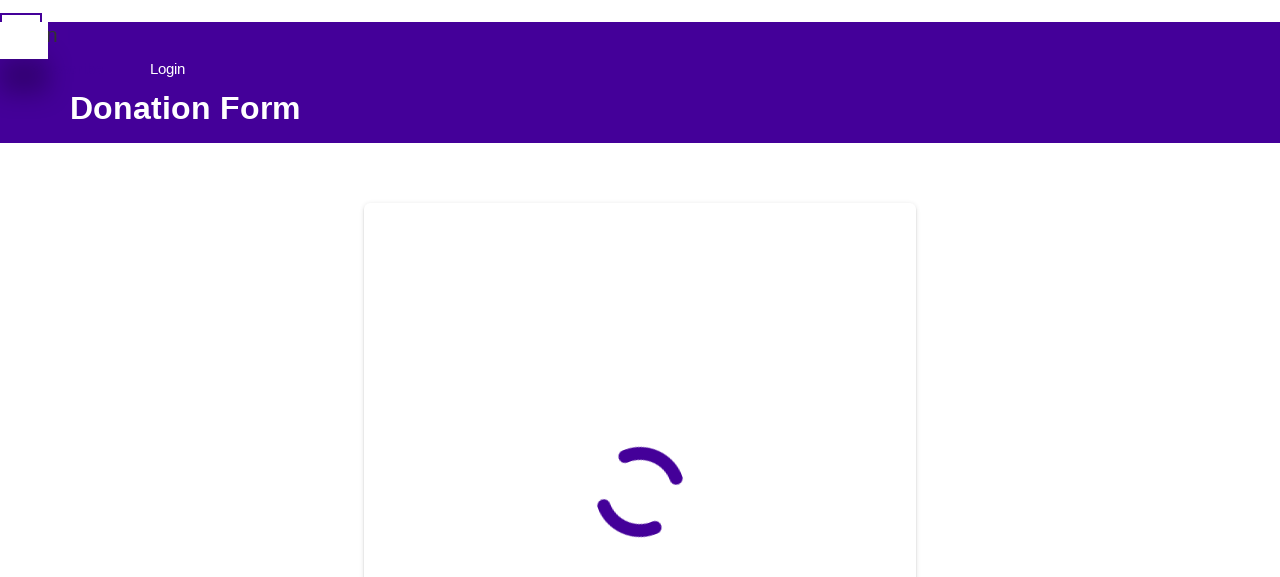

--- FILE ---
content_type: text/html; charset=UTF-8
request_url: https://socialoffset.org/donations/donation-form/
body_size: 57503
content:
<!DOCTYPE html>
<html class="html" dir="ltr" lang="en-US" prefix="og: https://ogp.me/ns#">
<head>
	<meta charset="UTF-8">
<script>
var gform;gform||(document.addEventListener("gform_main_scripts_loaded",function(){gform.scriptsLoaded=!0}),document.addEventListener("gform/theme/scripts_loaded",function(){gform.themeScriptsLoaded=!0}),window.addEventListener("DOMContentLoaded",function(){gform.domLoaded=!0}),gform={domLoaded:!1,scriptsLoaded:!1,themeScriptsLoaded:!1,isFormEditor:()=>"function"==typeof InitializeEditor,callIfLoaded:function(o){return!(!gform.domLoaded||!gform.scriptsLoaded||!gform.themeScriptsLoaded&&!gform.isFormEditor()||(gform.isFormEditor()&&console.warn("The use of gform.initializeOnLoaded() is deprecated in the form editor context and will be removed in Gravity Forms 3.1."),o(),0))},initializeOnLoaded:function(o){gform.callIfLoaded(o)||(document.addEventListener("gform_main_scripts_loaded",()=>{gform.scriptsLoaded=!0,gform.callIfLoaded(o)}),document.addEventListener("gform/theme/scripts_loaded",()=>{gform.themeScriptsLoaded=!0,gform.callIfLoaded(o)}),window.addEventListener("DOMContentLoaded",()=>{gform.domLoaded=!0,gform.callIfLoaded(o)}))},hooks:{action:{},filter:{}},addAction:function(o,r,e,t){gform.addHook("action",o,r,e,t)},addFilter:function(o,r,e,t){gform.addHook("filter",o,r,e,t)},doAction:function(o){gform.doHook("action",o,arguments)},applyFilters:function(o){return gform.doHook("filter",o,arguments)},removeAction:function(o,r){gform.removeHook("action",o,r)},removeFilter:function(o,r,e){gform.removeHook("filter",o,r,e)},addHook:function(o,r,e,t,n){null==gform.hooks[o][r]&&(gform.hooks[o][r]=[]);var d=gform.hooks[o][r];null==n&&(n=r+"_"+d.length),gform.hooks[o][r].push({tag:n,callable:e,priority:t=null==t?10:t})},doHook:function(r,o,e){var t;if(e=Array.prototype.slice.call(e,1),null!=gform.hooks[r][o]&&((o=gform.hooks[r][o]).sort(function(o,r){return o.priority-r.priority}),o.forEach(function(o){"function"!=typeof(t=o.callable)&&(t=window[t]),"action"==r?t.apply(null,e):e[0]=t.apply(null,e)})),"filter"==r)return e[0]},removeHook:function(o,r,t,n){var e;null!=gform.hooks[o][r]&&(e=(e=gform.hooks[o][r]).filter(function(o,r,e){return!!(null!=n&&n!=o.tag||null!=t&&t!=o.priority)}),gform.hooks[o][r]=e)}});
</script>

	<link rel="profile" href="https://gmpg.org/xfn/11">

	<title>Donation Form - Social Offset</title>
	<style>img:is([sizes="auto" i], [sizes^="auto," i]) { contain-intrinsic-size: 3000px 1500px }</style>
	
		<!-- All in One SEO 4.8.0 - aioseo.com -->
	<meta name="robots" content="max-image-preview:large" />
	<meta name="author" content="Nippun Dhiman"/>
	<link rel="canonical" href="https://socialoffset.org/donations/donation-form/" />
	<meta name="generator" content="All in One SEO (AIOSEO) 4.8.0" />
		<meta property="og:locale" content="en_US" />
		<meta property="og:site_name" content="Social Offset - See How SocialOffset Works For You" />
		<meta property="og:type" content="article" />
		<meta property="og:title" content="Donation Form - Social Offset" />
		<meta property="og:url" content="https://socialoffset.org/donations/donation-form/" />
		<meta property="article:published_time" content="2022-11-01T05:35:17+00:00" />
		<meta property="article:modified_time" content="2023-01-02T16:14:19+00:00" />
		<meta name="twitter:card" content="summary_large_image" />
		<meta name="twitter:title" content="Donation Form - Social Offset" />
		<script type="application/ld+json" class="aioseo-schema">
			{"@context":"https:\/\/schema.org","@graph":[{"@type":"BreadcrumbList","@id":"https:\/\/socialoffset.org\/donations\/donation-form\/#breadcrumblist","itemListElement":[{"@type":"ListItem","@id":"https:\/\/socialoffset.org\/#listItem","position":1,"name":"Home","item":"https:\/\/socialoffset.org\/","nextItem":{"@type":"ListItem","@id":"https:\/\/socialoffset.org\/donations\/donation-form\/#listItem","name":"Donation Form"}},{"@type":"ListItem","@id":"https:\/\/socialoffset.org\/donations\/donation-form\/#listItem","position":2,"name":"Donation Form","previousItem":{"@type":"ListItem","@id":"https:\/\/socialoffset.org\/#listItem","name":"Home"}}]},{"@type":"Organization","@id":"https:\/\/socialoffset.org\/#organization","name":"Social Offset","description":"See How SocialOffset Works For You","url":"https:\/\/socialoffset.org\/"},{"@type":"Person","@id":"https:\/\/socialoffset.org\/author\/nippunwiredbrains-io\/#author","url":"https:\/\/socialoffset.org\/author\/nippunwiredbrains-io\/","name":"Nippun Dhiman","image":{"@type":"ImageObject","@id":"https:\/\/socialoffset.org\/donations\/donation-form\/#authorImage","url":"https:\/\/secure.gravatar.com\/avatar\/87fa3274e7213e20000942fff3a59828?s=96&d=mm&r=g","width":96,"height":96,"caption":"Nippun Dhiman"}},{"@type":"WebPage","@id":"https:\/\/socialoffset.org\/donations\/donation-form\/#webpage","url":"https:\/\/socialoffset.org\/donations\/donation-form\/","name":"Donation Form - Social Offset","inLanguage":"en-US","isPartOf":{"@id":"https:\/\/socialoffset.org\/#website"},"breadcrumb":{"@id":"https:\/\/socialoffset.org\/donations\/donation-form\/#breadcrumblist"},"author":{"@id":"https:\/\/socialoffset.org\/author\/nippunwiredbrains-io\/#author"},"creator":{"@id":"https:\/\/socialoffset.org\/author\/nippunwiredbrains-io\/#author"},"datePublished":"2022-11-01T05:35:17+00:00","dateModified":"2023-01-02T16:14:19+00:00"},{"@type":"WebSite","@id":"https:\/\/socialoffset.org\/#website","url":"https:\/\/socialoffset.org\/","name":"Social Offset","description":"See How SocialOffset Works For You","inLanguage":"en-US","publisher":{"@id":"https:\/\/socialoffset.org\/#organization"}}]}
		</script>
		<!-- All in One SEO -->

<meta name="viewport" content="width=device-width, initial-scale=1"><link rel='dns-prefetch' href='//js.stripe.com' />
<link rel='dns-prefetch' href='//cdnjs.cloudflare.com' />
<link rel='dns-prefetch' href='//www.google.com' />

<link rel="alternate" type="application/rss+xml" title="Social Offset &raquo; Feed" href="https://socialoffset.org/feed/" />
<link rel="alternate" type="application/rss+xml" title="Social Offset &raquo; Comments Feed" href="https://socialoffset.org/comments/feed/" />
		<!-- This site uses the Google Analytics by MonsterInsights plugin v9.3.1 - Using Analytics tracking - https://www.monsterinsights.com/ -->
							<script src="//www.googletagmanager.com/gtag/js?id=G-QQECDG9MTP"  data-cfasync="false" data-wpfc-render="false" async></script>
			<script data-cfasync="false" data-wpfc-render="false">
				var mi_version = '9.3.1';
				var mi_track_user = true;
				var mi_no_track_reason = '';
								var MonsterInsightsDefaultLocations = {"page_location":"https:\/\/socialoffset.org\/donations\/donation-form\/"};
				if ( typeof MonsterInsightsPrivacyGuardFilter === 'function' ) {
					var MonsterInsightsLocations = (typeof MonsterInsightsExcludeQuery === 'object') ? MonsterInsightsPrivacyGuardFilter( MonsterInsightsExcludeQuery ) : MonsterInsightsPrivacyGuardFilter( MonsterInsightsDefaultLocations );
				} else {
					var MonsterInsightsLocations = (typeof MonsterInsightsExcludeQuery === 'object') ? MonsterInsightsExcludeQuery : MonsterInsightsDefaultLocations;
				}

								var disableStrs = [
										'ga-disable-G-QQECDG9MTP',
									];

				/* Function to detect opted out users */
				function __gtagTrackerIsOptedOut() {
					for (var index = 0; index < disableStrs.length; index++) {
						if (document.cookie.indexOf(disableStrs[index] + '=true') > -1) {
							return true;
						}
					}

					return false;
				}

				/* Disable tracking if the opt-out cookie exists. */
				if (__gtagTrackerIsOptedOut()) {
					for (var index = 0; index < disableStrs.length; index++) {
						window[disableStrs[index]] = true;
					}
				}

				/* Opt-out function */
				function __gtagTrackerOptout() {
					for (var index = 0; index < disableStrs.length; index++) {
						document.cookie = disableStrs[index] + '=true; expires=Thu, 31 Dec 2099 23:59:59 UTC; path=/';
						window[disableStrs[index]] = true;
					}
				}

				if ('undefined' === typeof gaOptout) {
					function gaOptout() {
						__gtagTrackerOptout();
					}
				}
								window.dataLayer = window.dataLayer || [];

				window.MonsterInsightsDualTracker = {
					helpers: {},
					trackers: {},
				};
				if (mi_track_user) {
					function __gtagDataLayer() {
						dataLayer.push(arguments);
					}

					function __gtagTracker(type, name, parameters) {
						if (!parameters) {
							parameters = {};
						}

						if (parameters.send_to) {
							__gtagDataLayer.apply(null, arguments);
							return;
						}

						if (type === 'event') {
														parameters.send_to = monsterinsights_frontend.v4_id;
							var hookName = name;
							if (typeof parameters['event_category'] !== 'undefined') {
								hookName = parameters['event_category'] + ':' + name;
							}

							if (typeof MonsterInsightsDualTracker.trackers[hookName] !== 'undefined') {
								MonsterInsightsDualTracker.trackers[hookName](parameters);
							} else {
								__gtagDataLayer('event', name, parameters);
							}
							
						} else {
							__gtagDataLayer.apply(null, arguments);
						}
					}

					__gtagTracker('js', new Date());
					__gtagTracker('set', {
						'developer_id.dZGIzZG': true,
											});
					if ( MonsterInsightsLocations.page_location ) {
						__gtagTracker('set', MonsterInsightsLocations);
					}
										__gtagTracker('config', 'G-QQECDG9MTP', {"forceSSL":"true","link_attribution":"true"} );
															window.gtag = __gtagTracker;										(function () {
						/* https://developers.google.com/analytics/devguides/collection/analyticsjs/ */
						/* ga and __gaTracker compatibility shim. */
						var noopfn = function () {
							return null;
						};
						var newtracker = function () {
							return new Tracker();
						};
						var Tracker = function () {
							return null;
						};
						var p = Tracker.prototype;
						p.get = noopfn;
						p.set = noopfn;
						p.send = function () {
							var args = Array.prototype.slice.call(arguments);
							args.unshift('send');
							__gaTracker.apply(null, args);
						};
						var __gaTracker = function () {
							var len = arguments.length;
							if (len === 0) {
								return;
							}
							var f = arguments[len - 1];
							if (typeof f !== 'object' || f === null || typeof f.hitCallback !== 'function') {
								if ('send' === arguments[0]) {
									var hitConverted, hitObject = false, action;
									if ('event' === arguments[1]) {
										if ('undefined' !== typeof arguments[3]) {
											hitObject = {
												'eventAction': arguments[3],
												'eventCategory': arguments[2],
												'eventLabel': arguments[4],
												'value': arguments[5] ? arguments[5] : 1,
											}
										}
									}
									if ('pageview' === arguments[1]) {
										if ('undefined' !== typeof arguments[2]) {
											hitObject = {
												'eventAction': 'page_view',
												'page_path': arguments[2],
											}
										}
									}
									if (typeof arguments[2] === 'object') {
										hitObject = arguments[2];
									}
									if (typeof arguments[5] === 'object') {
										Object.assign(hitObject, arguments[5]);
									}
									if ('undefined' !== typeof arguments[1].hitType) {
										hitObject = arguments[1];
										if ('pageview' === hitObject.hitType) {
											hitObject.eventAction = 'page_view';
										}
									}
									if (hitObject) {
										action = 'timing' === arguments[1].hitType ? 'timing_complete' : hitObject.eventAction;
										hitConverted = mapArgs(hitObject);
										__gtagTracker('event', action, hitConverted);
									}
								}
								return;
							}

							function mapArgs(args) {
								var arg, hit = {};
								var gaMap = {
									'eventCategory': 'event_category',
									'eventAction': 'event_action',
									'eventLabel': 'event_label',
									'eventValue': 'event_value',
									'nonInteraction': 'non_interaction',
									'timingCategory': 'event_category',
									'timingVar': 'name',
									'timingValue': 'value',
									'timingLabel': 'event_label',
									'page': 'page_path',
									'location': 'page_location',
									'title': 'page_title',
									'referrer' : 'page_referrer',
								};
								for (arg in args) {
																		if (!(!args.hasOwnProperty(arg) || !gaMap.hasOwnProperty(arg))) {
										hit[gaMap[arg]] = args[arg];
									} else {
										hit[arg] = args[arg];
									}
								}
								return hit;
							}

							try {
								f.hitCallback();
							} catch (ex) {
							}
						};
						__gaTracker.create = newtracker;
						__gaTracker.getByName = newtracker;
						__gaTracker.getAll = function () {
							return [];
						};
						__gaTracker.remove = noopfn;
						__gaTracker.loaded = true;
						window['__gaTracker'] = __gaTracker;
					})();
									} else {
										console.log("");
					(function () {
						function __gtagTracker() {
							return null;
						}

						window['__gtagTracker'] = __gtagTracker;
						window['gtag'] = __gtagTracker;
					})();
									}
			</script>
				<!-- / Google Analytics by MonsterInsights -->
		<link data-minify="1" rel='stylesheet' id='hfe-widgets-style-css' href='https://socialoffset.org/wp-content/cache/min/1/wp-content/plugins/header-footer-elementor/inc/widgets-css/frontend.css?ver=1742311228' media='all' />
<link rel='stylesheet' id='premium-addons-css' href='https://socialoffset.org/wp-content/plugins/premium-addons-for-elementor/assets/frontend/min-css/premium-addons.min.css?ver=4.10.89' media='all' />
<style id='wp-emoji-styles-inline-css'>

	img.wp-smiley, img.emoji {
		display: inline !important;
		border: none !important;
		box-shadow: none !important;
		height: 1em !important;
		width: 1em !important;
		margin: 0 0.07em !important;
		vertical-align: -0.1em !important;
		background: none !important;
		padding: 0 !important;
	}
</style>
<link rel='stylesheet' id='wp-block-library-css' href='https://socialoffset.org/wp-includes/css/dist/block-library/style.min.css?ver=6.7.2' media='all' />
<style id='wp-block-library-theme-inline-css'>
.wp-block-audio :where(figcaption){color:#555;font-size:13px;text-align:center}.is-dark-theme .wp-block-audio :where(figcaption){color:#ffffffa6}.wp-block-audio{margin:0 0 1em}.wp-block-code{border:1px solid #ccc;border-radius:4px;font-family:Menlo,Consolas,monaco,monospace;padding:.8em 1em}.wp-block-embed :where(figcaption){color:#555;font-size:13px;text-align:center}.is-dark-theme .wp-block-embed :where(figcaption){color:#ffffffa6}.wp-block-embed{margin:0 0 1em}.blocks-gallery-caption{color:#555;font-size:13px;text-align:center}.is-dark-theme .blocks-gallery-caption{color:#ffffffa6}:root :where(.wp-block-image figcaption){color:#555;font-size:13px;text-align:center}.is-dark-theme :root :where(.wp-block-image figcaption){color:#ffffffa6}.wp-block-image{margin:0 0 1em}.wp-block-pullquote{border-bottom:4px solid;border-top:4px solid;color:currentColor;margin-bottom:1.75em}.wp-block-pullquote cite,.wp-block-pullquote footer,.wp-block-pullquote__citation{color:currentColor;font-size:.8125em;font-style:normal;text-transform:uppercase}.wp-block-quote{border-left:.25em solid;margin:0 0 1.75em;padding-left:1em}.wp-block-quote cite,.wp-block-quote footer{color:currentColor;font-size:.8125em;font-style:normal;position:relative}.wp-block-quote:where(.has-text-align-right){border-left:none;border-right:.25em solid;padding-left:0;padding-right:1em}.wp-block-quote:where(.has-text-align-center){border:none;padding-left:0}.wp-block-quote.is-large,.wp-block-quote.is-style-large,.wp-block-quote:where(.is-style-plain){border:none}.wp-block-search .wp-block-search__label{font-weight:700}.wp-block-search__button{border:1px solid #ccc;padding:.375em .625em}:where(.wp-block-group.has-background){padding:1.25em 2.375em}.wp-block-separator.has-css-opacity{opacity:.4}.wp-block-separator{border:none;border-bottom:2px solid;margin-left:auto;margin-right:auto}.wp-block-separator.has-alpha-channel-opacity{opacity:1}.wp-block-separator:not(.is-style-wide):not(.is-style-dots){width:100px}.wp-block-separator.has-background:not(.is-style-dots){border-bottom:none;height:1px}.wp-block-separator.has-background:not(.is-style-wide):not(.is-style-dots){height:2px}.wp-block-table{margin:0 0 1em}.wp-block-table td,.wp-block-table th{word-break:normal}.wp-block-table :where(figcaption){color:#555;font-size:13px;text-align:center}.is-dark-theme .wp-block-table :where(figcaption){color:#ffffffa6}.wp-block-video :where(figcaption){color:#555;font-size:13px;text-align:center}.is-dark-theme .wp-block-video :where(figcaption){color:#ffffffa6}.wp-block-video{margin:0 0 1em}:root :where(.wp-block-template-part.has-background){margin-bottom:0;margin-top:0;padding:1.25em 2.375em}
</style>
<style id='classic-theme-styles-inline-css'>
/*! This file is auto-generated */
.wp-block-button__link{color:#fff;background-color:#32373c;border-radius:9999px;box-shadow:none;text-decoration:none;padding:calc(.667em + 2px) calc(1.333em + 2px);font-size:1.125em}.wp-block-file__button{background:#32373c;color:#fff;text-decoration:none}
</style>
<style id='global-styles-inline-css'>
:root{--wp--preset--aspect-ratio--square: 1;--wp--preset--aspect-ratio--4-3: 4/3;--wp--preset--aspect-ratio--3-4: 3/4;--wp--preset--aspect-ratio--3-2: 3/2;--wp--preset--aspect-ratio--2-3: 2/3;--wp--preset--aspect-ratio--16-9: 16/9;--wp--preset--aspect-ratio--9-16: 9/16;--wp--preset--color--black: #000000;--wp--preset--color--cyan-bluish-gray: #abb8c3;--wp--preset--color--white: #ffffff;--wp--preset--color--pale-pink: #f78da7;--wp--preset--color--vivid-red: #cf2e2e;--wp--preset--color--luminous-vivid-orange: #ff6900;--wp--preset--color--luminous-vivid-amber: #fcb900;--wp--preset--color--light-green-cyan: #7bdcb5;--wp--preset--color--vivid-green-cyan: #00d084;--wp--preset--color--pale-cyan-blue: #8ed1fc;--wp--preset--color--vivid-cyan-blue: #0693e3;--wp--preset--color--vivid-purple: #9b51e0;--wp--preset--gradient--vivid-cyan-blue-to-vivid-purple: linear-gradient(135deg,rgba(6,147,227,1) 0%,rgb(155,81,224) 100%);--wp--preset--gradient--light-green-cyan-to-vivid-green-cyan: linear-gradient(135deg,rgb(122,220,180) 0%,rgb(0,208,130) 100%);--wp--preset--gradient--luminous-vivid-amber-to-luminous-vivid-orange: linear-gradient(135deg,rgba(252,185,0,1) 0%,rgba(255,105,0,1) 100%);--wp--preset--gradient--luminous-vivid-orange-to-vivid-red: linear-gradient(135deg,rgba(255,105,0,1) 0%,rgb(207,46,46) 100%);--wp--preset--gradient--very-light-gray-to-cyan-bluish-gray: linear-gradient(135deg,rgb(238,238,238) 0%,rgb(169,184,195) 100%);--wp--preset--gradient--cool-to-warm-spectrum: linear-gradient(135deg,rgb(74,234,220) 0%,rgb(151,120,209) 20%,rgb(207,42,186) 40%,rgb(238,44,130) 60%,rgb(251,105,98) 80%,rgb(254,248,76) 100%);--wp--preset--gradient--blush-light-purple: linear-gradient(135deg,rgb(255,206,236) 0%,rgb(152,150,240) 100%);--wp--preset--gradient--blush-bordeaux: linear-gradient(135deg,rgb(254,205,165) 0%,rgb(254,45,45) 50%,rgb(107,0,62) 100%);--wp--preset--gradient--luminous-dusk: linear-gradient(135deg,rgb(255,203,112) 0%,rgb(199,81,192) 50%,rgb(65,88,208) 100%);--wp--preset--gradient--pale-ocean: linear-gradient(135deg,rgb(255,245,203) 0%,rgb(182,227,212) 50%,rgb(51,167,181) 100%);--wp--preset--gradient--electric-grass: linear-gradient(135deg,rgb(202,248,128) 0%,rgb(113,206,126) 100%);--wp--preset--gradient--midnight: linear-gradient(135deg,rgb(2,3,129) 0%,rgb(40,116,252) 100%);--wp--preset--font-size--small: 13px;--wp--preset--font-size--medium: 20px;--wp--preset--font-size--large: 36px;--wp--preset--font-size--x-large: 42px;--wp--preset--spacing--20: 0.44rem;--wp--preset--spacing--30: 0.67rem;--wp--preset--spacing--40: 1rem;--wp--preset--spacing--50: 1.5rem;--wp--preset--spacing--60: 2.25rem;--wp--preset--spacing--70: 3.38rem;--wp--preset--spacing--80: 5.06rem;--wp--preset--shadow--natural: 6px 6px 9px rgba(0, 0, 0, 0.2);--wp--preset--shadow--deep: 12px 12px 50px rgba(0, 0, 0, 0.4);--wp--preset--shadow--sharp: 6px 6px 0px rgba(0, 0, 0, 0.2);--wp--preset--shadow--outlined: 6px 6px 0px -3px rgba(255, 255, 255, 1), 6px 6px rgba(0, 0, 0, 1);--wp--preset--shadow--crisp: 6px 6px 0px rgba(0, 0, 0, 1);}:where(.is-layout-flex){gap: 0.5em;}:where(.is-layout-grid){gap: 0.5em;}body .is-layout-flex{display: flex;}.is-layout-flex{flex-wrap: wrap;align-items: center;}.is-layout-flex > :is(*, div){margin: 0;}body .is-layout-grid{display: grid;}.is-layout-grid > :is(*, div){margin: 0;}:where(.wp-block-columns.is-layout-flex){gap: 2em;}:where(.wp-block-columns.is-layout-grid){gap: 2em;}:where(.wp-block-post-template.is-layout-flex){gap: 1.25em;}:where(.wp-block-post-template.is-layout-grid){gap: 1.25em;}.has-black-color{color: var(--wp--preset--color--black) !important;}.has-cyan-bluish-gray-color{color: var(--wp--preset--color--cyan-bluish-gray) !important;}.has-white-color{color: var(--wp--preset--color--white) !important;}.has-pale-pink-color{color: var(--wp--preset--color--pale-pink) !important;}.has-vivid-red-color{color: var(--wp--preset--color--vivid-red) !important;}.has-luminous-vivid-orange-color{color: var(--wp--preset--color--luminous-vivid-orange) !important;}.has-luminous-vivid-amber-color{color: var(--wp--preset--color--luminous-vivid-amber) !important;}.has-light-green-cyan-color{color: var(--wp--preset--color--light-green-cyan) !important;}.has-vivid-green-cyan-color{color: var(--wp--preset--color--vivid-green-cyan) !important;}.has-pale-cyan-blue-color{color: var(--wp--preset--color--pale-cyan-blue) !important;}.has-vivid-cyan-blue-color{color: var(--wp--preset--color--vivid-cyan-blue) !important;}.has-vivid-purple-color{color: var(--wp--preset--color--vivid-purple) !important;}.has-black-background-color{background-color: var(--wp--preset--color--black) !important;}.has-cyan-bluish-gray-background-color{background-color: var(--wp--preset--color--cyan-bluish-gray) !important;}.has-white-background-color{background-color: var(--wp--preset--color--white) !important;}.has-pale-pink-background-color{background-color: var(--wp--preset--color--pale-pink) !important;}.has-vivid-red-background-color{background-color: var(--wp--preset--color--vivid-red) !important;}.has-luminous-vivid-orange-background-color{background-color: var(--wp--preset--color--luminous-vivid-orange) !important;}.has-luminous-vivid-amber-background-color{background-color: var(--wp--preset--color--luminous-vivid-amber) !important;}.has-light-green-cyan-background-color{background-color: var(--wp--preset--color--light-green-cyan) !important;}.has-vivid-green-cyan-background-color{background-color: var(--wp--preset--color--vivid-green-cyan) !important;}.has-pale-cyan-blue-background-color{background-color: var(--wp--preset--color--pale-cyan-blue) !important;}.has-vivid-cyan-blue-background-color{background-color: var(--wp--preset--color--vivid-cyan-blue) !important;}.has-vivid-purple-background-color{background-color: var(--wp--preset--color--vivid-purple) !important;}.has-black-border-color{border-color: var(--wp--preset--color--black) !important;}.has-cyan-bluish-gray-border-color{border-color: var(--wp--preset--color--cyan-bluish-gray) !important;}.has-white-border-color{border-color: var(--wp--preset--color--white) !important;}.has-pale-pink-border-color{border-color: var(--wp--preset--color--pale-pink) !important;}.has-vivid-red-border-color{border-color: var(--wp--preset--color--vivid-red) !important;}.has-luminous-vivid-orange-border-color{border-color: var(--wp--preset--color--luminous-vivid-orange) !important;}.has-luminous-vivid-amber-border-color{border-color: var(--wp--preset--color--luminous-vivid-amber) !important;}.has-light-green-cyan-border-color{border-color: var(--wp--preset--color--light-green-cyan) !important;}.has-vivid-green-cyan-border-color{border-color: var(--wp--preset--color--vivid-green-cyan) !important;}.has-pale-cyan-blue-border-color{border-color: var(--wp--preset--color--pale-cyan-blue) !important;}.has-vivid-cyan-blue-border-color{border-color: var(--wp--preset--color--vivid-cyan-blue) !important;}.has-vivid-purple-border-color{border-color: var(--wp--preset--color--vivid-purple) !important;}.has-vivid-cyan-blue-to-vivid-purple-gradient-background{background: var(--wp--preset--gradient--vivid-cyan-blue-to-vivid-purple) !important;}.has-light-green-cyan-to-vivid-green-cyan-gradient-background{background: var(--wp--preset--gradient--light-green-cyan-to-vivid-green-cyan) !important;}.has-luminous-vivid-amber-to-luminous-vivid-orange-gradient-background{background: var(--wp--preset--gradient--luminous-vivid-amber-to-luminous-vivid-orange) !important;}.has-luminous-vivid-orange-to-vivid-red-gradient-background{background: var(--wp--preset--gradient--luminous-vivid-orange-to-vivid-red) !important;}.has-very-light-gray-to-cyan-bluish-gray-gradient-background{background: var(--wp--preset--gradient--very-light-gray-to-cyan-bluish-gray) !important;}.has-cool-to-warm-spectrum-gradient-background{background: var(--wp--preset--gradient--cool-to-warm-spectrum) !important;}.has-blush-light-purple-gradient-background{background: var(--wp--preset--gradient--blush-light-purple) !important;}.has-blush-bordeaux-gradient-background{background: var(--wp--preset--gradient--blush-bordeaux) !important;}.has-luminous-dusk-gradient-background{background: var(--wp--preset--gradient--luminous-dusk) !important;}.has-pale-ocean-gradient-background{background: var(--wp--preset--gradient--pale-ocean) !important;}.has-electric-grass-gradient-background{background: var(--wp--preset--gradient--electric-grass) !important;}.has-midnight-gradient-background{background: var(--wp--preset--gradient--midnight) !important;}.has-small-font-size{font-size: var(--wp--preset--font-size--small) !important;}.has-medium-font-size{font-size: var(--wp--preset--font-size--medium) !important;}.has-large-font-size{font-size: var(--wp--preset--font-size--large) !important;}.has-x-large-font-size{font-size: var(--wp--preset--font-size--x-large) !important;}
:where(.wp-block-post-template.is-layout-flex){gap: 1.25em;}:where(.wp-block-post-template.is-layout-grid){gap: 1.25em;}
:where(.wp-block-columns.is-layout-flex){gap: 2em;}:where(.wp-block-columns.is-layout-grid){gap: 2em;}
:root :where(.wp-block-pullquote){font-size: 1.5em;line-height: 1.6;}
</style>
<link rel='stylesheet' id='hide-admin-bar-based-on-user-roles-css' href='https://socialoffset.org/wp-content/plugins/hide-admin-bar-based-on-user-roles/public/css/hide-admin-bar-based-on-user-roles-public.css?ver=5.0.0' media='all' />
<link data-minify="1" rel='stylesheet' id='give-styles-css' href='https://socialoffset.org/wp-content/cache/min/1/wp-content/plugins/give/assets/dist/css/give.css?ver=1742311228' media='all' />
<link data-minify="1" rel='stylesheet' id='give-donation-summary-style-frontend-css' href='https://socialoffset.org/wp-content/cache/min/1/wp-content/plugins/give/assets/dist/css/give-donation-summary.css?ver=1742311228' media='all' />
<link data-minify="1" rel='stylesheet' id='give-funds-style-frontend-css' href='https://socialoffset.org/wp-content/cache/min/1/wp-content/plugins/give-funds/public/css/give-funds.css?ver=1742311228' media='all' />
<link rel='stylesheet' id='give-fee-recovery-css' href='https://socialoffset.org/wp-content/plugins/give-fee-recovery/assets/css/give-fee-recovery-frontend.min.css?ver=2.3.5' media='all' />
<link data-minify="1" rel='stylesheet' id='give_ffm_frontend_styles-css' href='https://socialoffset.org/wp-content/cache/min/1/wp-content/plugins/give-form-field-manager/assets/dist/css/give-ffm-frontend.css?ver=1742311228' media='all' />
<link data-minify="1" rel='stylesheet' id='give_ffm_datepicker_styles-css' href='https://socialoffset.org/wp-content/cache/min/1/wp-content/plugins/give-form-field-manager/assets/dist/css/give-ffm-datepicker.css?ver=1742311228' media='all' />
<link data-minify="1" rel='stylesheet' id='hfe-style-css' href='https://socialoffset.org/wp-content/cache/min/1/wp-content/plugins/header-footer-elementor/assets/css/header-footer-elementor.css?ver=1742311228' media='all' />
<link data-minify="1" rel='stylesheet' id='elementor-icons-css' href='https://socialoffset.org/wp-content/cache/min/1/wp-content/plugins/elementor/assets/lib/eicons/css/elementor-icons.min.css?ver=1742311228' media='all' />
<link rel='stylesheet' id='elementor-frontend-css' href='https://socialoffset.org/wp-content/plugins/elementor/assets/css/frontend.min.css?ver=3.28.0' media='all' />
<link rel='stylesheet' id='elementor-post-7-css' href='https://socialoffset.org/wp-content/uploads/elementor/css/post-7.css?ver=1742311152' media='all' />
<link rel='stylesheet' id='give_recurring_css-css' href='https://socialoffset.org/wp-content/plugins/give-recurring/assets/css/give-recurring.min.css?ver=2.11.2' media='all' />
<link data-minify="1" rel='stylesheet' id='font-awesome-css' href='https://socialoffset.org/wp-content/cache/min/1/wp-content/themes/oceanwp/assets/fonts/fontawesome/css/all.min.css?ver=1742311228' media='all' />
<link data-minify="1" rel='stylesheet' id='simple-line-icons-css' href='https://socialoffset.org/wp-content/cache/min/1/wp-content/themes/oceanwp/assets/css/third/simple-line-icons.min.css?ver=1742311228' media='all' />
<link rel='stylesheet' id='oceanwp-style-css' href='https://socialoffset.org/wp-content/themes/oceanwp/assets/css/style.min.css?ver=3.3.5.1666170435' media='all' />
<link data-minify="1" rel='stylesheet' id='chld_thm_cfg_child-css' href='https://socialoffset.org/wp-content/cache/min/1/wp-content/themes/SocialOffset/style.css?ver=1742311228' media='all' />
<link data-minify="1" rel='stylesheet' id='Select_Two_Css-css' href='https://socialoffset.org/wp-content/cache/min/1/ajax/libs/select2/4.0.6-rc.0/css/select2.min.css?ver=1742311229' media='all' />
<link data-minify="1" rel='stylesheet' id='Owl_Css-css' href='https://socialoffset.org/wp-content/cache/min/1/ajax/libs/OwlCarousel2/2.3.4/assets/owl.carousel.min.css?ver=1742311229' media='all' />
<link data-minify="1" rel='stylesheet' id='Owl_Default_Min_Css-css' href='https://socialoffset.org/wp-content/cache/min/1/ajax/libs/OwlCarousel2/2.3.4/assets/owl.theme.default.min.css?ver=1742311229' media='all' />
<link data-minify="1" rel='stylesheet' id='Magnification_Css-css' href='https://socialoffset.org/wp-content/cache/min/1/ajax/libs/magnific-popup.js/1.1.0/magnific-popup.css?ver=1742311229' media='all' />
<link rel='stylesheet' id='elementor-post-18-css' href='https://socialoffset.org/wp-content/uploads/elementor/css/post-18.css?ver=1742311154' media='all' />
<link rel='stylesheet' id='elementor-post-983-css' href='https://socialoffset.org/wp-content/uploads/elementor/css/post-983.css?ver=1767986296' media='all' />
<link data-minify="1" rel='stylesheet' id='popup-maker-site-css' href='https://socialoffset.org/wp-content/cache/min/1/wp-content/uploads/pum/pum-site-styles.css?ver=1742311230' media='all' />
<link data-minify="1" rel='stylesheet' id='gform_basic-css' href='https://socialoffset.org/wp-content/cache/min/1/wp-content/plugins/gravityforms/assets/css/dist/basic.min.css?ver=1742311230' media='all' />
<link rel='stylesheet' id='gform_theme_components-css' href='https://socialoffset.org/wp-content/plugins/gravityforms/assets/css/dist/theme-components.min.css?ver=2.9.4' media='all' />
<link rel='stylesheet' id='gform_theme-css' href='https://socialoffset.org/wp-content/plugins/gravityforms/assets/css/dist/theme.min.css?ver=2.9.4' media='all' />
<link data-minify="1" rel='stylesheet' id='hfe-elementor-icons-css' href='https://socialoffset.org/wp-content/cache/min/1/wp-content/plugins/elementor/assets/lib/eicons/css/elementor-icons.min.css?ver=1742311228' media='all' />
<link rel='stylesheet' id='hfe-icons-list-css' href='https://socialoffset.org/wp-content/plugins/elementor/assets/css/widget-icon-list.min.css?ver=3.24.3' media='all' />
<link rel='stylesheet' id='hfe-social-icons-css' href='https://socialoffset.org/wp-content/plugins/elementor/assets/css/widget-social-icons.min.css?ver=3.24.0' media='all' />
<link data-minify="1" rel='stylesheet' id='hfe-social-share-icons-brands-css' href='https://socialoffset.org/wp-content/cache/min/1/wp-content/plugins/elementor/assets/lib/font-awesome/css/brands.css?ver=1742311230' media='all' />
<link data-minify="1" rel='stylesheet' id='hfe-social-share-icons-fontawesome-css' href='https://socialoffset.org/wp-content/cache/min/1/wp-content/plugins/elementor/assets/lib/font-awesome/css/fontawesome.css?ver=1742311230' media='all' />
<link data-minify="1" rel='stylesheet' id='hfe-nav-menu-icons-css' href='https://socialoffset.org/wp-content/cache/min/1/wp-content/plugins/elementor/assets/lib/font-awesome/css/solid.css?ver=1742311230' media='all' />
<link data-minify="1" rel='stylesheet' id='ekit-widget-styles-css' href='https://socialoffset.org/wp-content/cache/min/1/wp-content/plugins/elementskit-lite/widgets/init/assets/css/widget-styles.css?ver=1742311230' media='all' />
<link data-minify="1" rel='stylesheet' id='ekit-responsive-css' href='https://socialoffset.org/wp-content/cache/min/1/wp-content/plugins/elementskit-lite/widgets/init/assets/css/responsive.css?ver=1742311230' media='all' />
<link rel='stylesheet' id='eael-general-css' href='https://socialoffset.org/wp-content/plugins/essential-addons-for-elementor-lite/assets/front-end/css/view/general.min.css?ver=6.1.5' media='all' />
<link data-minify="1" rel='stylesheet' id='oe-widgets-style-css' href='https://socialoffset.org/wp-content/cache/min/1/wp-content/plugins/ocean-extra/assets/css/widgets.css?ver=1742311230' media='all' />
<link data-minify="1" rel='stylesheet' id='elementor-gf-local-roboto-css' href='https://socialoffset.org/wp-content/cache/min/1/wp-content/uploads/elementor/google-fonts/css/roboto.css?ver=1742311231' media='all' />
<link data-minify="1" rel='stylesheet' id='elementor-gf-local-robotoslab-css' href='https://socialoffset.org/wp-content/cache/min/1/wp-content/uploads/elementor/google-fonts/css/robotoslab.css?ver=1742311230' media='all' />
<link rel='stylesheet' id='elementor-icons-shared-0-css' href='https://socialoffset.org/wp-content/plugins/elementor/assets/lib/font-awesome/css/fontawesome.min.css?ver=5.15.3' media='all' />
<link data-minify="1" rel='stylesheet' id='elementor-icons-fa-solid-css' href='https://socialoffset.org/wp-content/cache/min/1/wp-content/plugins/elementor/assets/lib/font-awesome/css/solid.min.css?ver=1742311230' media='all' />
<link data-minify="1" rel='stylesheet' id='elementor-icons-fa-brands-css' href='https://socialoffset.org/wp-content/cache/min/1/wp-content/plugins/elementor/assets/lib/font-awesome/css/brands.min.css?ver=1742311230' media='all' />
<link data-minify="1" rel='stylesheet' id='givewp-iframes-styles-css' href='https://socialoffset.org/wp-content/cache/min/1/wp-content/themes/SocialOffset/givewp-iframes-styles.css?ver=1742311230' media='all' />
<!--n2css--><!--n2js--><script src="https://socialoffset.org/wp-includes/js/jquery/jquery.min.js?ver=3.7.1" id="jquery-core-js"></script>
<script src="https://socialoffset.org/wp-includes/js/jquery/jquery-migrate.min.js?ver=3.4.1" id="jquery-migrate-js"></script>
<script id="jquery-js-after">
!function($){"use strict";$(document).ready(function(){$(this).scrollTop()>100&&$(".hfe-scroll-to-top-wrap").removeClass("hfe-scroll-to-top-hide"),$(window).scroll(function(){$(this).scrollTop()<100?$(".hfe-scroll-to-top-wrap").fadeOut(300):$(".hfe-scroll-to-top-wrap").fadeIn(300)}),$(".hfe-scroll-to-top-wrap").on("click",function(){$("html, body").animate({scrollTop:0},300);return!1})})}(jQuery);
</script>
<script src="https://socialoffset.org/wp-includes/js/jquery/ui/core.min.js?ver=1.13.3" id="jquery-ui-core-js"></script>
<script src="https://socialoffset.org/wp-includes/js/jquery/ui/datepicker.min.js?ver=1.13.3" id="jquery-ui-datepicker-js"></script>
<script id="jquery-ui-datepicker-js-after">
jQuery(function(jQuery){jQuery.datepicker.setDefaults({"closeText":"Close","currentText":"Today","monthNames":["January","February","March","April","May","June","July","August","September","October","November","December"],"monthNamesShort":["Jan","Feb","Mar","Apr","May","Jun","Jul","Aug","Sep","Oct","Nov","Dec"],"nextText":"Next","prevText":"Previous","dayNames":["Sunday","Monday","Tuesday","Wednesday","Thursday","Friday","Saturday"],"dayNamesShort":["Sun","Mon","Tue","Wed","Thu","Fri","Sat"],"dayNamesMin":["S","M","T","W","T","F","S"],"dateFormat":"MM d, yy","firstDay":1,"isRTL":false});});
</script>
<script src="https://socialoffset.org/wp-includes/js/jquery/ui/mouse.min.js?ver=1.13.3" id="jquery-ui-mouse-js"></script>
<script src="https://socialoffset.org/wp-includes/js/jquery/ui/slider.min.js?ver=1.13.3" id="jquery-ui-slider-js"></script>
<script src="https://socialoffset.org/wp-includes/js/clipboard.min.js?ver=2.0.11" id="clipboard-js"></script>
<script src="https://socialoffset.org/wp-includes/js/plupload/moxie.min.js?ver=1.3.5" id="moxiejs-js"></script>
<script src="https://socialoffset.org/wp-includes/js/plupload/plupload.min.js?ver=2.1.9" id="plupload-js"></script>
<script src="https://socialoffset.org/wp-includes/js/underscore.min.js?ver=1.13.7" id="underscore-js"></script>
<script src="https://socialoffset.org/wp-includes/js/dist/dom-ready.min.js?ver=f77871ff7694fffea381" id="wp-dom-ready-js"></script>
<script src="https://socialoffset.org/wp-includes/js/dist/hooks.min.js?ver=4d63a3d491d11ffd8ac6" id="wp-hooks-js"></script>
<script src="https://socialoffset.org/wp-includes/js/dist/i18n.min.js?ver=5e580eb46a90c2b997e6" id="wp-i18n-js"></script>
<script id="wp-i18n-js-after">
wp.i18n.setLocaleData( { 'text direction\u0004ltr': [ 'ltr' ] } );
</script>
<script src="https://socialoffset.org/wp-includes/js/dist/a11y.min.js?ver=3156534cc54473497e14" id="wp-a11y-js"></script>
<script id="plupload-handlers-js-extra">
var pluploadL10n = {"queue_limit_exceeded":"You have attempted to queue too many files.","file_exceeds_size_limit":"%s exceeds the maximum upload size for this site.","zero_byte_file":"This file is empty. Please try another.","invalid_filetype":"Sorry, you are not allowed to upload this file type.","not_an_image":"This file is not an image. Please try another.","image_memory_exceeded":"Memory exceeded. Please try another smaller file.","image_dimensions_exceeded":"This is larger than the maximum size. Please try another.","default_error":"An error occurred in the upload. Please try again later.","missing_upload_url":"There was a configuration error. Please contact the server administrator.","upload_limit_exceeded":"You may only upload 1 file.","http_error":"Unexpected response from the server. The file may have been uploaded successfully. Check in the Media Library or reload the page.","http_error_image":"The server cannot process the image. This can happen if the server is busy or does not have enough resources to complete the task. Uploading a smaller image may help. Suggested maximum size is 2560 pixels.","upload_failed":"Upload failed.","big_upload_failed":"Please try uploading this file with the %1$sbrowser uploader%2$s.","big_upload_queued":"%s exceeds the maximum upload size for the multi-file uploader when used in your browser.","io_error":"IO error.","security_error":"Security error.","file_cancelled":"File canceled.","upload_stopped":"Upload stopped.","dismiss":"Dismiss","crunching":"Crunching\u2026","deleted":"moved to the Trash.","error_uploading":"\u201c%s\u201d has failed to upload.","unsupported_image":"This image cannot be displayed in a web browser. For best results convert it to JPEG before uploading.","noneditable_image":"This image cannot be processed by the web server. Convert it to JPEG or PNG before uploading.","file_url_copied":"The file URL has been copied to your clipboard"};
</script>
<script src="https://socialoffset.org/wp-includes/js/plupload/handlers.min.js?ver=6.7.2" id="plupload-handlers-js"></script>
<script id="give_ffm_frontend-js-extra">
var give_ffm_frontend = {"ajaxurl":"https:\/\/socialoffset.org\/wp-admin\/admin-ajax.php","error_message":"Please complete all required fields","submit_button_text":"Donate Now","nonce":"b32ebafd40","confirmMsg":"Are you sure?","i18n":{"timepicker":{"choose_time":"Choose Time","time":"Time","hour":"Hour","minute":"Minute","second":"Second","done":"Done","now":"Now"},"repeater":{"max_rows":"You have added the maximum number of fields allowed."}},"plupload":{"url":"https:\/\/socialoffset.org\/wp-admin\/admin-ajax.php?nonce=3b02202417","flash_swf_url":"https:\/\/socialoffset.org\/wp-includes\/js\/plupload\/plupload.flash.swf","filters":[{"title":"Allowed Files","extensions":"*"}],"multipart":true,"urlstream_upload":true}};
</script>
<script data-minify="1" src="https://socialoffset.org/wp-content/cache/min/1/wp-content/plugins/give-form-field-manager/assets/dist/js/give-ffm-frontend.js?ver=1736352025" id="give_ffm_frontend-js"></script>
<script src="https://socialoffset.org/wp-content/plugins/google-analytics-for-wordpress/assets/js/frontend-gtag.min.js?ver=9.3.1" id="monsterinsights-frontend-script-js" async data-wp-strategy="async"></script>
<script data-cfasync="false" data-wpfc-render="false" id='monsterinsights-frontend-script-js-extra'>var monsterinsights_frontend = {"js_events_tracking":"true","download_extensions":"doc,pdf,ppt,zip,xls,docx,pptx,xlsx","inbound_paths":"[{\"path\":\"\\\/go\\\/\",\"label\":\"affiliate\"},{\"path\":\"\\\/recommend\\\/\",\"label\":\"affiliate\"}]","home_url":"https:\/\/socialoffset.org","hash_tracking":"false","v4_id":"G-QQECDG9MTP"};</script>
<script data-minify="1" src="https://socialoffset.org/wp-content/cache/min/1/wp-content/plugins/hide-admin-bar-based-on-user-roles/public/js/hide-admin-bar-based-on-user-roles-public.js?ver=1736352025" id="hide-admin-bar-based-on-user-roles-js"></script>
<script id="give-stripe-js-js-extra">
var give_stripe_vars = {"zero_based_currency":"","zero_based_currencies_list":["JPY","KRW","CLP","ISK","BIF","DJF","GNF","KHR","KPW","LAK","LKR","MGA","MZN","VUV"],"sitename":"Social Offset","checkoutBtnTitle":"Donate","publishable_key":"pk_live_51M6xIzB1Axu4Xi1laOAyMEmjUVjJAUqLtbeY7u9ntKaTMkNivfSfSX8STsHAvnOlrvruHgWBAzWxRRjx6V3xKJ6i00hCwrdoRl","checkout_image":"","checkout_address":"on","checkout_processing_text":"Donation Processing...","give_version":"3.22.1","cc_fields_format":"single","card_number_placeholder_text":"Card Number","card_cvc_placeholder_text":"CVC","donate_button_text":"Donate Now","element_font_styles":{"cssSrc":false},"element_base_styles":{"color":"#32325D","fontWeight":500,"fontSize":"16px","fontSmoothing":"antialiased","::placeholder":{"color":"#222222"},":-webkit-autofill":{"color":"#e39f48"}},"element_complete_styles":{},"element_empty_styles":{},"element_invalid_styles":{},"float_labels":"","base_country":"US","preferred_locale":"en","stripe_card_update":"","stripe_becs_update":""};
</script>
<script src="https://js.stripe.com/v3/?ver=3.22.1" id="give-stripe-js-js"></script>
<script data-minify="1" src="https://socialoffset.org/wp-content/cache/min/1/wp-content/plugins/give/assets/dist/js/give-stripe.js?ver=1736352025" id="give-stripe-onpage-js-js"></script>
<script id="give-js-extra">
var give_global_vars = {"ajaxurl":"https:\/\/socialoffset.org\/wp-admin\/admin-ajax.php","checkout_nonce":"7760dd0d46","currency":"USD","currency_sign":"$","currency_pos":"before","thousands_separator":",","decimal_separator":".","no_gateway":"Please select a payment method.","bad_minimum":"The minimum custom donation amount for this form is","bad_maximum":"The maximum custom donation amount for this form is","general_loading":"Loading...","purchase_loading":"Please Wait...","textForOverlayScreen":"<h3>Processing...<\/h3><p>This will only take a second!<\/p>","number_decimals":"2","is_test_mode":"","give_version":"3.22.1","magnific_options":{"main_class":"give-modal","close_on_bg_click":false},"form_translation":{"payment-mode":"Please select payment mode.","give_first":"Please enter your first name.","give_last":"Please enter your last name.","give_email":"Please enter a valid email address.","give_user_login":"Invalid email address or username.","give_user_pass":"Enter a password.","give_user_pass_confirm":"Enter the password confirmation.","give_agree_to_terms":"You must agree to the terms and conditions."},"confirm_email_sent_message":"Please check your email and click on the link to access your complete donation history.","ajax_vars":{"ajaxurl":"https:\/\/socialoffset.org\/wp-admin\/admin-ajax.php","ajaxNonce":"fdfa755e11","loading":"Loading","select_option":"Please select an option","default_gateway":"stripe","permalinks":"1","number_decimals":2},"cookie_hash":"0e50e339dd932f869dd4a45b28df0420","session_nonce_cookie_name":"wp-give_session_reset_nonce_0e50e339dd932f869dd4a45b28df0420","session_cookie_name":"wp-give_session_0e50e339dd932f869dd4a45b28df0420","delete_session_nonce_cookie":"0"};
var giveApiSettings = {"root":"https:\/\/socialoffset.org\/wp-json\/give-api\/v2\/","rest_base":"give-api\/v2"};
</script>
<script data-minify="1" src="https://socialoffset.org/wp-content/cache/min/1/wp-content/plugins/give/assets/dist/js/give.js?ver=1736352025" id="give-js"></script>
<script id="give-fee-recovery-js-extra">
var give_fee_recovery_object = {"give_fee_zero_based_currency":"[\"JPY\",\"KRW\",\"CLP\",\"ISK\",\"BIF\",\"DJF\",\"GNF\",\"KHR\",\"KPW\",\"LAK\",\"LKR\",\"MGA\",\"MZN\",\"VUV\"]"};
</script>
<script src="https://socialoffset.org/wp-content/plugins/give-fee-recovery/assets/js/give-fee-recovery-public.min.js?ver=2.3.5" id="give-fee-recovery-js"></script>
<script id="give_recurring_script-js-extra">
var Give_Recurring_Vars = {"email_access":"1","pretty_intervals":{"1":"Every","2":"Every two","3":"Every three","4":"Every four","5":"Every five","6":"Every six"},"pretty_periods":{"day":"Daily","week":"Weekly","month":"Monthly","quarter":"Quarterly","half-year":"Semi-Annually","year":"Yearly"},"messages":{"daily_forbidden":"The selected payment method does not support daily recurring giving. Please select another payment method or supported giving frequency.","confirm_cancel":"Are you sure you want to cancel this subscription?"},"multi_level_message_pre_text":"You have chosen to donate"};
</script>
<script src="https://socialoffset.org/wp-content/plugins/give-recurring/assets/js/give-recurring.min.js?ver=2.11.2" id="give_recurring_script-js"></script>
<script defer='defer' src="https://socialoffset.org/wp-content/plugins/gravityforms/js/jquery.json.min.js?ver=2.9.4" id="gform_json-js"></script>
<script id="gform_gravityforms-js-extra">
var gf_global = {"gf_currency_config":{"name":"U.S. Dollar","symbol_left":"$","symbol_right":"","symbol_padding":"","thousand_separator":",","decimal_separator":".","decimals":2,"code":"USD"},"base_url":"https:\/\/socialoffset.org\/wp-content\/plugins\/gravityforms","number_formats":[],"spinnerUrl":"https:\/\/socialoffset.org\/wp-content\/plugins\/gravityforms\/images\/spinner.svg","version_hash":"27abeb501060563bc931f553299940c1","strings":{"newRowAdded":"New row added.","rowRemoved":"Row removed","formSaved":"The form has been saved.  The content contains the link to return and complete the form."}};
var gf_global = {"gf_currency_config":{"name":"U.S. Dollar","symbol_left":"$","symbol_right":"","symbol_padding":"","thousand_separator":",","decimal_separator":".","decimals":2,"code":"USD"},"base_url":"https:\/\/socialoffset.org\/wp-content\/plugins\/gravityforms","number_formats":[],"spinnerUrl":"https:\/\/socialoffset.org\/wp-content\/plugins\/gravityforms\/images\/spinner.svg","version_hash":"27abeb501060563bc931f553299940c1","strings":{"newRowAdded":"New row added.","rowRemoved":"Row removed","formSaved":"The form has been saved.  The content contains the link to return and complete the form."}};
var gform_i18n = {"datepicker":{"days":{"monday":"Mo","tuesday":"Tu","wednesday":"We","thursday":"Th","friday":"Fr","saturday":"Sa","sunday":"Su"},"months":{"january":"January","february":"February","march":"March","april":"April","may":"May","june":"June","july":"July","august":"August","september":"September","october":"October","november":"November","december":"December"},"firstDay":1,"iconText":"Select date"}};
var gf_legacy_multi = {"4":""};
var gform_gravityforms = {"strings":{"invalid_file_extension":"This type of file is not allowed. Must be one of the following:","delete_file":"Delete this file","in_progress":"in progress","file_exceeds_limit":"File exceeds size limit","illegal_extension":"This type of file is not allowed.","max_reached":"Maximum number of files reached","unknown_error":"There was a problem while saving the file on the server","currently_uploading":"Please wait for the uploading to complete","cancel":"Cancel","cancel_upload":"Cancel this upload","cancelled":"Cancelled"},"vars":{"images_url":"https:\/\/socialoffset.org\/wp-content\/plugins\/gravityforms\/images"}};
</script>
<script defer='defer' src="https://socialoffset.org/wp-content/plugins/gravityforms/js/gravityforms.min.js?ver=2.9.4" id="gform_gravityforms-js"></script>
<script id="gform_conditional_logic-js-extra">
var gf_legacy = {"is_legacy":""};
var gf_legacy = {"is_legacy":""};
</script>
<script defer='defer' src="https://socialoffset.org/wp-content/plugins/gravityforms/js/conditional_logic.min.js?ver=2.9.4" id="gform_conditional_logic-js"></script>
<script defer='defer' src="https://www.google.com/recaptcha/api.js?hl=en&amp;ver=6.7.2#038;render=explicit" id="gform_recaptcha-js"></script>
<script defer='defer' src="https://socialoffset.org/wp-content/plugins/gravityforms/assets/js/dist/utils.min.js?ver=501a987060f4426fb517400c73c7fc1e" id="gform_gravityforms_utils-js"></script>
<script data-minify="1" src="https://socialoffset.org/wp-content/cache/min/1/wp-content/themes/SocialOffset/givewp-iframe-script.js?ver=1736352025" id="givewp-iframe-scripts-js"></script>
<link rel="https://api.w.org/" href="https://socialoffset.org/wp-json/" /><link rel="alternate" title="JSON" type="application/json" href="https://socialoffset.org/wp-json/wp/v2/give_forms/269" /><link rel="EditURI" type="application/rsd+xml" title="RSD" href="https://socialoffset.org/xmlrpc.php?rsd" />
<meta name="generator" content="WordPress 6.7.2" />
<link rel='shortlink' href='https://socialoffset.org/?p=269' />
<link rel="alternate" title="oEmbed (JSON)" type="application/json+oembed" href="https://socialoffset.org/wp-json/oembed/1.0/embed?url=https%3A%2F%2Fsocialoffset.org%2Fdonations%2Fdonation-form%2F" />
<link rel="alternate" title="oEmbed (XML)" type="text/xml+oembed" href="https://socialoffset.org/wp-json/oembed/1.0/embed?url=https%3A%2F%2Fsocialoffset.org%2Fdonations%2Fdonation-form%2F&#038;format=xml" />
<meta name="generator" content="Give v3.22.1" />
<meta name="generator" content="Elementor 3.28.0; features: additional_custom_breakpoints, e_local_google_fonts; settings: css_print_method-external, google_font-enabled, font_display-auto">
			<style>
				.e-con.e-parent:nth-of-type(n+4):not(.e-lazyloaded):not(.e-no-lazyload),
				.e-con.e-parent:nth-of-type(n+4):not(.e-lazyloaded):not(.e-no-lazyload) * {
					background-image: none !important;
				}
				@media screen and (max-height: 1024px) {
					.e-con.e-parent:nth-of-type(n+3):not(.e-lazyloaded):not(.e-no-lazyload),
					.e-con.e-parent:nth-of-type(n+3):not(.e-lazyloaded):not(.e-no-lazyload) * {
						background-image: none !important;
					}
				}
				@media screen and (max-height: 640px) {
					.e-con.e-parent:nth-of-type(n+2):not(.e-lazyloaded):not(.e-no-lazyload),
					.e-con.e-parent:nth-of-type(n+2):not(.e-lazyloaded):not(.e-no-lazyload) * {
						background-image: none !important;
					}
				}
			</style>
			<link rel="icon" href="https://socialoffset.org/wp-content/uploads/2022/10/cropped-SO-Logo-Shadow-32x32.png" sizes="32x32" />
<link rel="icon" href="https://socialoffset.org/wp-content/uploads/2022/10/cropped-SO-Logo-Shadow-192x192.png" sizes="192x192" />
<link rel="apple-touch-icon" href="https://socialoffset.org/wp-content/uploads/2022/10/cropped-SO-Logo-Shadow-180x180.png" />
<meta name="msapplication-TileImage" content="https://socialoffset.org/wp-content/uploads/2022/10/cropped-SO-Logo-Shadow-270x270.png" />
		<style id="wp-custom-css">
			@font-face{font-family:'proxima_nova_rgregular';src:url('https://litmus.com/fonts/Emails/proximanova-regular-webfont.eot');src:url('https://litmus.com/fonts/Emails/proximanova-regular-webfont.eot?#iefix') format('embedded-opentype'),url('https://litmus.com/fonts/Emails/proximanova-regular-webfont.woff') format('woff'),url('https://litmus.com/fonts/Emails/proximanova-regular-webfont.ttf') format('truetype'),url('https://litmus.com/fonts/Emails/proximanova-regular-webfont.svg#proxima_nova_rgregular') format('svg');font-weight:normal;font-style:normal}/* .postid-5029 .dbox1-cont img{pointer-events:none}*/.image-quotes .elementkit-testimonial-col{align-self:flex-start!important}.founder-name{font-size:22px!important;margin-top:-10px}.external-site-link:after{font-family:"Font Awesome 5 Free";content:"\f35d";display:inline-block;padding-left:6px;vertical-align:middle;font-weight:900;font-size:13px;color:#ff6900}.founder-deg{font-size:16px!important;margin-top:-14px;margin-bottom:3px}.my-charaties img{width:100%;height:90px;object-fit:contain}.text-hide,div#images_url a{display:none!important}.image-quotes .elementskit-client_logo img{width:160px}.head-cont h1{color:#FFFFFF;font-size:62px;font-weight:700;margin:0}p.seprate-content{margin-top:15px}.head-cont h2{color:#FFFFFF;font-size:25px;font-weight:400;line-height:30px;margin:0}.main-role-sec a{color:#440099;font-weight:800}fieldset[id^=give-register-account-fields-]{display:flex!important;justify-content:space-between;align-items:center}fieldset[id^=give-register-account-fields-] div{width:100%}.postid-1593 section.main-charity-section{display:none}label#label_4_6_1{text-align:justify}table.ui-datepicker-calendar td,table.ui-datepicker-calendar th span,.ui-datepicker-header select{font-size:16px!important}.ui-datepicker-header{padding:12px!important}.ui-datepicker-prev,.ui-datepicker-next{margin-top:7px}.gform_wrapper label a{color:#440099;font-weight:700;text-decoration:underline}.rcsm-btn{display:none}.elementor-element-2f70642 .underline{top:-1px!important}.page-id-2868 span.underline{top:-4px}div#n2-ss-2 .underline{text-decoration-thickness:5px;position:relative;top:-10px}.elementor-widget-text-editor span.underline{top:-4px}p span.underline{top:-2px}span.underline{position:relative;top:-7px}fieldset#give-payment-mode-select:before{content:'Payment Method';color:#333;font-size:1.15em;font-weight:700}.give-icon{font-family:give-icomoon!important}.pop-outer.myDonations{display:flex;justify-content:center}legend.give-payment-mode-label{margin:0!important;display:none}fieldset#give_checkout_user_info legend{margin:0}.support-img img{margin:4px 5px!important;width:100%!important;height:70px}.support-img{text-align:center}.page-id-1424 li.eael-tab-item-trigger span{margin-left:0 !important}.mysec-pos{position:absolute;bottom:6px}header.page-header{padding:5% 0 1% 0;background-color:#440099}header.page-header .container{width:1140px}nav.site-breadcrumbs{display:none}header.page-header h1{color:#FFFFFF;font-size:62px;font-weight:700}.long-text-content p{font-size:18px;margin-bottom:30px;text-align:justify}table#give_donation_receipt tr:last-child tr td:before,table#give_donation_receipt tr:nth-last-child(2) tr td:before{content:'$ ';font-size:17px;font-weight:600}/* about us section */a.logout-button:hover,a.login-button:hover{color:white !important}.wso .elementor-icon-box-title{background-color:#440099;height:140px;width:140px;border-radius:50%;position:relative;margin:auto}.wso .elementor-icon-box-title span{position:absolute;top:50%;left:50%;transform:translate(-50%,-50%);width:100%;padding:0 15px}/* about us section End */.grecaptcha-badge{bottom:80px !important}.make-dynamic .give-repeater-table tbody tr{display:grid !important;margin-top:15px}span.make_span{position:absolute;top:-20px;font-weight:600;text-transform:uppercase !important}.make-dynamic .give-repeater-table tbody tr>td{margin-bottom:30px !important}.make-dynamic .give-repeater-table tbody tr td:last-child{margin-bottom:0 !important}.make-dynamic .give-repeater-table thead{display:none}.grecaptcha-badge{display:none}.page-id-299 .grecaptcha-badge{display:block !important}.page-id-266 .content-area{width:100%;border-right-width:0}.page-id-266 aside#right-sidebar,.page-id-267 aside#right-sidebar{display:none}.evn-top-head h5{color:#FFFFFF;font-size:25px;font-weight:400;line-height:30px}.underline{text-decoration:underline}.container.head-cont{padding:5% 0 1% 0}/* h4.event-heading strong{font-size:60px}*/h4.event-heading{font-size:55px!important;font-weight:700!important;margin:0}span.graphic-num{font-size:20px;font-weight:700;padding:2px 9px;border-radius:100px}span.gfield_required.gfield_required_text{display:none}.gform_wrapper .gfield_required:after{content:'*';font-size:15px;margin-left:3px}form#gform_4 .gfield_required:after{display:none!important}p{line-height:22px!important}.grayscale-img img:hover{filter:grayscale(0%)}.elementor-element-2ba1940 p,.elementor-element-4975207 p{line-height:27px!important}.single-partners .user-main-info{width:76%}.image-quotes .ekit-wid-con .elementskit-profile-image-card:hover::before{content:none}.login-popupBottom{margin-top:-42px}.image-hoverbox .eael-image-accordion-hover{background-size:contain!important}.login-popupBottom a{text-decoration:underline;font-weight:700}.login-popupBottom a:hover{color:#440099}.login-popupBottom p{margin-bottom:10px;font-size:15px!important;color:#333}.dashabord-icon a{border:2px solid #440099;padding:11px 7px;border-radius:100px;margin-right:6px}.dashabord-icon a:first-child{margin-right:3px}.dashabord-icon a{border:2px solid #440099;padding:11px 7px;border-radius:100px}body{overflow-x:hidden}form#give-login-form input{border-radius:0}div#popmake-3035{padding:30px}.page-id-916 section#tab-one .elementor-column,.page-id-916 section#tab-two .elementor-column{margin-right:15px}body,body h1,body h2,body h3,body h4,body h5,body h6,body a,body span,body p,body li{font-family:'proxima_nova_rgregular',sans-serif!important}body .mymenu .premium-menu-link{font-family:"Roboto",Sans-serif!important}li#premium-nav-menu-item-1697 a,li#premium-nav-menu-item-1181 a,li#premium-nav-menu-item-1182 a{/* text-decoration:underline;*/color:#440099;/* text-decoration-thickness:2px;*/}.contact-form-cs input,.contact-form-cs textarea,.contact-form-cs select{padding:0 12px!important;border-radius:0!important}.contact-form-cs .gform_button{height:35px!important}.contact-form-cs input[type=checkbox]:checked:before{margin-left:-6px;margin-top:-5px}.word-css{text-decoration:underline;margin:0 25px;margin-top:-17px}.contact-form-cs textarea{margin-top:1%!important}.contact-form-cs input.gfield-choice-input{padding:5px!important}/* .text-wrap-cs .n2-ss-item-content{display:flex!important}*/p#give-final-total-wrap{display:none}.myDonations .pop-inner{top:auto;/* height:100vh;*/overflow-y:auto;transform:inherit;right:auto}.sticky_header_dk .website-logo img{width:132px!important}form[id*=give-form] .give-donation-amount .give-currency-symbol{height:40px;line-height:36px}.give-tooltip.hint--top{display:none}.hm-donate img{width:48px}fieldset[id^="give-register-account-fields-"] label{color:white}div#give_purchase_form_wrap .form-row-first input:after{color:#2f1a1ac4;content:'Create my free SocialOffset account so we can stay connected through periodic text or email messages. We respect your time,your privacy,and never sell your data. SocialOffset Privacy Policy and Terms of Service apply.';position:absolute;width:60%;left:3px;top:12px}div#give-create-account-wrap-4010 label:after{color:#2f1a1ac4!important;content:'Create my free SocialOffset account so we can stay connected through periodic text or email messages. We respect your time,your privacy,and never sell your data. SocialOffset Privacy Policy and Terms of Service apply.';position:absolute;width:98%;left:23px;top:0}fieldset#give_cc_fields{margin-top:17px}div#give-create-account-wrap-4010{position:relative}.website-logo img{background-color:white;padding:12px 24px 25px;box-shadow:0 35px 25px 0 rgb(0 0 0 / 25%)}/* .amount-in-each.make-dynamic th{float:left!important;width:31%}*/.myDonations button.give-default-level{background:#440099;color:#fff !important}.single-event .you-know-sec .elementor-top-section.elementor-section-items-middle{background-color:#C53310!important;margin-bottom:-2%}p.error{color:#ffffff;font-weight:500!important;margin-top:-33px;background-color:#C53310;border-left:5px solid #440099;padding:10px}.page-id-1335 .gloabl-sec{display:none!important}.page-id-1335 .aboutg-sec{display:block!important}.page-id-1335 section#tab-one,.page-id-1335 section#tab-two{margin-top:1%}/* .white-back section{background-color:white!important}*/#site-header img{transition:all 0.5s ease-out}.imgWidth{width:77%;margin-top:-8px}.dashboard-sec .elementor-widget-wrap{flex-direction:row-reverse}.topsec img{width:35px!important;height:35px!important;object-fit:contain!important}.dashabord-icon i:hover{background-color:white;color:#440099}.dashabord-icon i{color:#440099;font-size:19px;border:2px solid #440099;padding:9px;border-radius:100px;margin-right:8px}.dashboard-sec .elementor-shape-circle{width:auto!important;margin-bottom:0!important}.dashboard-sec .elementor-widget-shortcode{width:auto!important}/* .n2-ss-slide{height:83vh!important}*/.sticky_header_dk{position:fixed !important;top:0;width:100%;z-index:999}.content-container{padding:2% 0 !important}select:focus-visible,input:focus-visible{outline:none!important}div#copyright{font-size:16px!important}a:focus{outline:none!important}.upcoming-event .eventFilter-main.version-2,.single-partners header.page-header{display:none}.upcoming-event .all-event{margin-top:-1%}.single .elementor-section.elementor-section-boxed >.elementor-container{max-width:1200px}/* toggle button css */.nutton-wrapper:before{content:'Attendee';position:absolute;right:auto;top:-2px;font-size:20px;font-weight:700;color:#440099}.partnerlogo img{width:100%;height:50px;object-fit:contain}p.short-desc{overflow:hidden;text-overflow:ellipsis;display:-webkit-box;-webkit-line-clamp:7;line-clamp:7;-webkit-box-orient:vertical;font-size:18px;margin:13px 0;line-height:22px;color:#3D3D3D}.nutton-wrapper:after{content:'Organizer';position:absolute;left:162px;top:-2px;font-size:20px;font-weight:700;color:#c53310}.onoffbtn{width:60px;height:30px;border-radius:15px;background:#bfb7b7;display:block;position:relative;float:none;margin-left:90px}.onoffbtn:after{position:absolute;height:28px;width:28px;display:block;border-radius:50%;background:#440099;top:1px;left:1px;content:'';-webkit-transition:all 200ms ease-in-out;-moz-transition:all 200ms ease-in-out;-o-transition:all 200ms ease-in-out;transition:all 200ms ease-in-out;text-align:center;line-height:29px;color:#fff;font-size:12px}.onoffbtn.active:after{left:100%;margin-left:-29px;background:#c53310;content:''}.onoffbtn input[type="checkbox"]{opacity:0}/* toggle button css *//* Popup Css */.amount-spilt-based-on-cause input{background-color:#e7e7e7!important}.amount-in-each td:last-child:before{content:none}.donate-us-split div.give-label,.amount-in-each .give-label,.selected-cause div.give-label{font-size:20px;font-weight:700;color:#440099;margin-bottom:9px}.amount-in-each.amount-spilt-based-on-cause{display:none!important}.give-btn,.give-currency-symbol{font-weight:500}.ffm-field-container{padding:0}.give-donation-amount .give-currency-symbol{height:40px}.amount-in-each th{font-size:14px;font-weight:700}.amount-in-each td:before{content:'$';left:3px;position:absolute;top:3px;width:40px;height:39px;display:flex;background-color:#f2f2f2;align-items:center;justify-content:center;font-size:24px;border-right:1px solid #ccc}.amount-in-each input{padding-left:48px!important}.amount-in-each tr{display:block}.amount-in-each td{position:relative;/* float:left;margin-top:8%;*/}.ffm-clone-field,.ffm-remove-field{display:none!important}.pum-theme-363 .pum-content,.pum-theme-cutting-edge .pum-content{color:#000!important}.pum-container.popmake.theme-363{background-color:white;padding:45px}.pum-container.popmake.theme-363 h3{font-size:36px}.pum-container.popmake.theme-363 p{font-size:18px;font-weight:500}.pum-container.popmake.theme-363 button.pum-close.popmake-close{background-color:white!important;color:#440099!important;border:1px solid #440099!important;border-radius:100%!important;height:32px!important;right:12px!important;top:12px!important}/* Popup Css *//* Login Register Btn */.login-reg-btn{text-align:end}a.reg-button{font-weight:600;font-size:15px;color:#440099}a.logout-button,a.login-button{background-color:#440099;border-radius:0 0 0 0;padding:8px 30px 8px 30px;color:white;font-size:15px;border:2px solid #440099}a.logout-button:hover,a.login-button:hover{background-color:#c53310;border-color:#c53310}.login-reg-btn a:first-child{margin-right:11px}/* Login Register Btn *//* HomePage Css */.grayscale-img img{filter:grayscale(100%);cursor:pointer}#440099 .grayscale-img img:hover{filter:grayscale(0%)}/* .socialoff-work .elementor-image-box-wrapper{align-items:end!important}*/.socialoff-work .elementor-image-box-title{line-height:44px;margin:0!important}.socialoff-work .elementor-image-box-wrapper{box-shadow:0 25px 25px 0 rgb(0 0 0 / 15%);padding-bottom:12px;padding-left:18px;min-height:90px;padding-right:10px}.all-event{display:grid;grid-template-columns:repeat(4,1fr);grid-gap:30px 18px}.topsec{background-color:#c53310;text-align:center;padding:7px 0;display:flex;align-items:center;justify-content:center}a.view-me{border:3px solid #C53310;font-size:18px;color:#C53310;padding:9px 50px;font-weight:700}.bottomsec{padding:13px 20px 25px}.viewLink{width:88%;position:absolute;bottom:25px}.event-card{box-shadow:0 25px 15px 0 rgb(0 0 0 / 15%);text-align:center;position:relative;min-height:360px}h3.heading-one{color:#3d3d3d;margin:0;font-size:28px;grid-gap:30px 18px;margin:3px 0;line-height:30px}h3.heading-two{color:#C53310;margin-bottom:0;font-size:25px;font-weight:500;line-height:30px}p.date{color:#3D3D3D;margin:0;font-size:16px;font-weight:500}.topsec span{color:white;margin:0;margin-left:11px;font-size:20px;font-weight:600}/* HomePage Css *//* Single Article Page */.single-event .page-header{display:none}.evn-top-head{min-height:220px;display:flex;align-items:end;background:#440099}.event-color-change .topsec{background-color:#440099}.event-color-change h3.heading-two{color:#440099}.event-color-change a.view-me{border:3px solid #440099;color:#440099}/* .head-cont{padding:0 22px}*/.donation-right.donation-left-cs{left:0;right:auto;background:#440099;text-align:right}.donate-middle{text-align:center}/* .donation-form.my-new-form0{min-height:300px}*/.donation-right.donation-left-cs:hover{background:#6716cd}.card-section{box-shadow:0 7px 25px 0 rgb(0 0 0 / 15%);/* padding:13px 16px 0;*/border:1px solid rgb(0 0 0 / 15%)}.card-section h2{margin:0;background-color:#c53310;color:white;text-align:center;padding:4px;font-size:28px}.section-one.container{margin-top:10px;padding-bottom:0;justify-content:space-between;align-items:inherit;margin-bottom:3%}.section-two.container span{color:#c53310}.head-cont h4 strong{font-size:65px}.head-cont h4{font-size:42px;color:white;font-weight:300}.section-two.container h4{margin:13px 0;font-size:45px;font-weight:400}.section-one{display:flex;align-items:center}input#give_login_submit,form#give-register-form input.button{background-color:#440099;width:100%}.content-container{padding:1% 0}.full-featured-image{margin-bottom:3%;width:50%}.image-two{width:50%}.image-two img{width:65%}.main-role-sec p{color:#3D3D3D;font-size:18px;line-height:35px;margin-bottom:0;text-align:justify}.main-role-sec{margin-top:2%}.partner-logo-sec{display:flex}.main-logo-left{width:65%}.main-logo-right{width:25%}.section-two h2{font-size:35px;color:#3D3D3D;font-weight:400;padding-top:30px}.section-two a{padding:12px 30px;background:#440099;color:white;font-size:20px}.so-works{padding-top:5%;padding-bottom:3%}.sow-head{font-size:45px;font-weight:400;color:#3D3D3D}.so-box1-inner{display:flex;box-shadow:0 25px 25px 0 rgb(0 0 0 / 15%);padding:25px}.so-box1-inner .box1-head h4{font-size:45px;font-weight:400;line-height:40px;margin-bottom:0}.so-box1-inner .box1-head{align-self:flex-end;margin-left:10px}.so-box1-inner .box1-img img{width:90%}.box1-desp p{font-size:20px;margin-top:30px;text-align:center;padding:0 10%;line-height:30px}.so-box-main{display:flex;justify-content:space-between}.so-box-main .so-box1{width:32%}.all-donations{background:#F2F2F2;padding:3% 0 4% 0}.all-donations-inner{padding-bottom:30px}.ad-head h4{color:#440099;font-size:42px;line-height:50px;font-weight:700}.ad-head p{font-size:38px;line-height:46px;color:#3D3D3D}.dbox1-cont a{position:relative;color:#3D3D3D;font-size:22px;text-decoration:underline}/* .dbox1-cont a:before{content:"\f057";font-family:"Font Awesome 5 Free";left:-32px;position:absolute;top:-4px;font-weight:900;color:#440099}*/.page-id-713 .elementor-element-0a05617{display:none}.ext-link{text-align:center;width:100%;margin-bottom:15px}.ext-link a{border:3px solid #C53310;font-size:18px;color:#C53310;padding:7px 63px;font-weight:700;width:100%}.dbox1-cont img{margin-top:15px;width:70%;height:100px;object-fit:contain}.donation-boxes{display:grid !important;grid-template-columns:repeat(3,1fr);gap:30px 0}.donation-form{background:#F2F2F2;/* padding-bottom:3%;*/position:relative;padding-top:4%}.donation-form-inner{display:flex;justify-content:space-between}.loc-links{display:flex;justify-content:space-between}.loc-links a{color:#3D3D3D;font-size:24px;text-decoration:underline}.you-know{padding:2% 0 0 0}.you-know-inner h4{color:#3D3D3D;font-size:68px;line-height:70px;font-weight:500}.loc-cause{color:#3D3D3D;font-size:32px;font-weight:700;line-height:36px;margin-top:40px}.rout-text{color:#3D3D3D;font-size:28px;line-height:34px;margin-top:40px}.rout-text a{color:#440099;text-decoration:underline;font-weight:700}.offset-form .wpcf7-list-item.first{width:100%;margin:0}.offset-form .wpcf7-list-item.last{width:100%;margin:0}.offset-form .field-one label{color:#440099;font-size:35px;font-weight:700}.offset-form input[type=number]{max-width:130px;padding:0 0 0 8px;margin-left:10px;border:0;border-bottom:3px solid #440099;border-radius:0;font-size:30px;line-height:1;vertical-align:top;color:#440099;margin-top:10px}.offset-form input[type=number]:focus{border-color:#440099}/* Chrome,Safari,Edge,Opera */.offset-form input::-webkit-outer-spin-button,.offset-form input::-webkit-inner-spin-button{-webkit-appearance:none;margin:0}.donation-form.my-new-form0 .donation-right{top:185px}/* Firefox */.offset-form input[type=number]{-moz-appearance:textfield}.donate-middle img{width:60%;border-radius:10px;box-shadow:0 25px 25px 0 rgb(0 0 0 / 15%)}.offset-form .field-two label{font-size:24px;color:#3D3D3D}.offset-form .field-two input{transform:scale(1.8);margin-right:10px}.offset-form input[type=submit]{background-color:#440099;font-size:20px;text-transform:capitalize;margin-top:25px}.donation-right{position:absolute;top:0;right:0;background:#C53310;padding:30px 4% 5px 2%;cursor:pointer;box-shadow:0 25px 25px 0 rgb(0 0 0 / 15%);width:500px}.hm-donate h3{font-size:58px;font-weight:700;color:white;margin-bottom:0}.you-know-sec{margin-top:1%}.hm-donate h4{font-size:52px;font-weight:300;color:white;margin-top:-15px}.section-one.container img{width:400px;object-fit:contain;margin-right:70px;height:110px;object-position:left;padding-left:20px}.card-section h4{font-size:19px;padding:0 16px 0;margin-top:8px;margin-bottom:13px}.card-section span{font-weight:400;font-size:18px}.div-for-image{background-color:#f2f2f2;text-align:center;padding:120px 0 60px;display:none}.div-for-image img{border-radius:10px;box-shadow:0 25px 25px 0 rgb(0 0 0 / 15%)}.section-two.container{margin-top:2%}.partenrs-section{/* background-color:#f2f2f2;*//* margin-top:-3%;*/}input#give-purchase-button{width:100%;background-color:#440099}.how-socialoffset-work{margin-bottom:-3%}/* Single Article Page *//* Event Page Filter */.eventFilter-inner select{width:32%}.waiting-loader img{width:40%}.waiting-loader{text-align:center}.eventFilter-main.version-2 select{width:50%}.reset-btn{background-color:#440099;border-radius:0 0 0 0;padding:7px 30px 7px 30px;color:white;font-size:15px;margin:0;cursor:pointer}.eventFilter-inner{display:flex;justify-content:space-between;/* margin-bottom:3%;*/align-items:center}.eventFilter-main{background-color:#F2F2F2;padding:15px 20px 22px;margin-bottom:25px}.reset-btn-clr{margin:0;color:#c53310;font-size:16px;font-weight:600;cursor:pointer}.top-layer h3{margin:0;font-size:20px}.top-layer{display:flex;align-items:center;justify-content:space-between;margin-bottom:10px}.select2-container--default .select2-selection--single,span.select2-selection.select2-selection--multiple{background-color:#fff;border:1px solid #d7d7d769;border-radius:0;height:37px;padding:7px;/* box-shadow:0 0 0 0 #c5331038;box-shadow:0 5px 15px 0 rgb(0 0 0 / 15%);*/}.select2-container--default .select2-selection--single .select2-selection__arrow b{border-color:#888 transparent transparent transparent;border-style:solid;border-width:5px 4px 0 4px;height:0;left:50%;margin-left:-4px;margin-top:6px;position:absolute;top:50%;width:0}span.select2-dropdown.select2-dropdown--below{margin-top:32px}.select2-container--default .select2-search--dropdown .select2-search__field{border:1px solid #c4cae2!important}.select2-container--default .select2-results__option--highlighted[aria-selected]{background-color:#c53310!important}.select2-container--default.select2-container--focus .select2-selection--multiple{border:1px solid #d7d7d769}.select2-container--default .select2-selection--multiple .select2-selection__choice{border:none;background-color:transparent;padding:0}.eventFilter-main.version-2 span.select2-selection__choice__remove{display:none!important}/* Event Page Filter *//* Contact Page Css */.event-campaing-form .gform_button{width:auto!important}.contact-form input,.contact-form select,.contact-form textarea{width:100%;border-radius:0!important;border:1px solid #d7d7d769;border:1px solid #8080801f!important;background-color:#f9f9f9!important;margin-bottom:13px}.full-width textarea{resize:none;height:120px;min-height:auto}form input[type=number]{max-width:100%!important}.half-width span{width:48%!important}.half-width{display:flex;justify-content:space-between}.contact-form input[type=submit]{background-color:#440099!important;border-radius:100px!important;font-size:15px!important}form legend{border-bottom:none!important}.contact-page .gfield_radio{display:flex}.contact-page .gchoice,.gform_wrapper.gravity-theme .ginput_container_date input{width:100%}.gform_button,.gform_next_button{background-color:#440099!important;width:100%;font-size:18px!important;font-weight:600!important;letter-spacing:normal!important;text-transform:capitalize!important}.event-campaing-form .gform_next_button{width:auto;padding:14px 35px}.gform_previous_button{border:1px solid grey!important;font-size:18px!important;font-weight:600!important;letter-spacing:normal!important;text-transform:capitalize!important}h3.section-sub-heading,.event-campaing-form .gfield_label{color:#000000;font-size:17px!important;margin-bottom:0}.gform_wrapper.gravity-theme .gf_step_completed .gf_step_number:before{background:#440099;border:2px solid #440099}/* Contact Page Css *//* Subscribe Form */div#mc_embed_signup_scroll h2{margin-bottom:0;font-size:25px;color:#333;font-weight:700}.mc-field-group input{border-radius:0!important}.mc-field-group{margin:17px 0}.mc-field-group label{color:#333;font-weight:500}input#mc-embedded-subscribe{background-color:#440099;width:100%}div#mc_embed_signup{margin-bottom:-30px!important}.gform_wrapper.gravity-theme .gf_step_active .gf_step_number{background:#d2aeff;color:#440099}.gform_wrapper.gravity-theme .gf_step_number{border:2px solid #440099;color:#440099}h3.gsection_title{margin:0;color:#440099;font-size:30px}/* Subscribe Form *//* NewsRoom Css */.dynamic-postWrap{display:grid;grid-template-columns:repeat(3,1fr);grid-gap:20px;margin:20px 5px 0}.inside-post-col{/* box-shadow:0 0 5px 0 rgb(0 0 0 / 15%);*/border:1px solid #e1e1e1;background-color:#fbfbfb;position:relative}p.category{position:absolute;top:0;z-index:1;background-color:#440099;color:white;padding:0 27px;font-weight:500;font-size:17px;letter-spacing:1px}.img-sec img{width:100%;height:200px;object-fit:cover}.bottomsec-new{padding:15px}.bottomsec-new h3{margin:0;font-size:20px;font-weight:700;margin-bottom:10px}.content-container .support-img img:nth-child(3){width:180px!important}.bottomsec-new img{width:100px;margin-bottom:10px;height:50px;object-fit:contain;object-position:left center}.content-ls p{margin:0}/* NewsRoom Css *//* Single Partners Page */.user-info-sec{display:flex;justify-content:space-around}.inner-main.container h2,h3.section-heading{color:#333333;font-size:45px;font-weight:500;line-height:40px;text-align:initial}section.main-content-section{padding:2% 0}.user-info-sec{display:flex;justify-content:start}.user-image-sec{width:20%}.user-main-info{width:60%;margin-left:2%}.user-main-info img{width:200px;height:60px;object-fit:contain;object-position:top left}.content-sec p{color:#3D3D3D;font-size:18px;text-align:justify}.user-image-sec img{width:240px;height:290px;object-fit:cover;object-position:top}.user-main-info .content-sec{margin-top:5px}.content-btn-cls a{background-color:#440099;color:white;padding:11px 25px;font-size:18px}.content-btn-cls{text-align:center;margin:2% 0}.charity-cards{background-color:#FFFFFF;box-shadow:0 25px 25px 0 rgb(0 0 0 / 15%);text-align:center;flex:0 0 calc(32.66% - 20px);color:white;padding:20px;margin:26px 14px}.charity-cards-mainsec{display:flex;flex-wrap:wrap;justify-content:center;transform:scale(1.03)}.charity-cards img{width:240px;height:185px;object-fit:contain}.charity-cards p{font-size:18px;color:#3D3D3D}section.main-upcomingEvents-section{margin:4% 0;text-align:center}section.main-upcomingEvents-section .all-event{margin-top:3%}section.partenrs-section-main h2{text-align:center!important}.you-know-sec .elementor-top-section{background-color:white!important;margin-bottom:-1%}/* Single Partners Page *//* Popup Css */.readMorePopup.pop-outer{background-color:rgb(19 27 57 / 70%)}.readMorePopup .pop-inner{padding:0;width:630px;border-radius:0;padding-bottom:0;padding:30px}.pop-outer.whyDonate,.pop-outer.readMorePopup{overflow:auto!important}.inner-content{font-size:18px;font-weight:500;line-height:22px;color:black}.mainContentPop h2{color:#440099;font-size:37px}.myDonations .pop-inner,.whyDonate .pop-inner{width:800px;padding-bottom:0}.whyDonate .pop-inner{padding-bottom:25px}.pop-inner{background-color:#fff;width:500px;height:auto;padding:25px;transform:translate(50%,-50%);position:absolute;top:50%;right:50%;padding-bottom:60px}.readMorePopup .close,.myDonations .closeDon,.closeBtn{text-align:end;font-weight:700;border:1px solid #440099;width:fit-content;float:right;margin-top:-18px;background-color:white;margin-right:-16px;padding:3px 10px;border-radius:50px;color:#440099;cursor:pointer}.close,.open{cursor:pointer}.pop-outer{background-color:rgba(0,0,0,0.5);position:fixed;top:0;left:0;width:100%;height:100%;z-index:1111}div#images_url p{color:#3D3D3D;font-size:18px;margin:10px 0;margin-bottom:20px}div#images_url h2{color:#440099;font-size:30px;margin:0;margin-top:15px}div#images_url a{border:3px solid #2E0A72;color:#2E0A72;font-size:16px;padding:8px 25px;font-weight:700}/* popup css */.postid-5306 .partner-logo-sec img{height:180px!important}.postid-5306 p.seprate-content{display:none}.align-att-bt .onoffbtn{float:none!important;margin-left:110px!important}.faq-sec .elementor-tab-title{display:flex;flex-direction:row-reverse;justify-content:space-between}.donation-right{position:inherit!important;width:47%}.pop-outer{overflow-x:hidden;overflow-y:scroll}.modal-cs-open{overflow:hidden!important}section.partenrs-section-main h2{text-align:left!important}.donation-form-version-3{padding:0 0 4%}.donation-form-version-3 .donation-left-cs .my-donation-version-3{text-align:left;padding:2% 3% 3%}.ankel_red{display:block}.donation-form-version-3 .hm-donate h4{margin-bottom:0}.my-donation-version-3 .btn_create{background-color:white;font-size:25px;font-weight:800;padding:10px 40px;color:#440099;line-height:25px;border:0}.why-to-donate .my-donation-version-3 a{color:#c53310}@media screen and (max-width:1069px){.all-event{grid-template-columns:repeat(3,1fr)}}@media screen and (max-width:1560px){.donate-middle{display:none}.donation-form.my-new-form0 .donation-right{top:0}.div-for-image{display:block}}@media screen and (max-width:1024px){.single-partners .user-main-info{width:100%}.website-logo img{padding:12px 17px 10px;margin-bottom:-28%}.sticky_header_dk .website-logo img{width:100px!important}.socialoff-work img{width:100px!Important;height:100px!Important;object-fit:contain}.head-cont h4 strong,.head-cont h4,.hm-donate h4,.hm-donate h3,.ad-head h4{font-size:30px;text-align:center}.hm-donate h4{margin:0!important}.hm-donate{text-align:initial}.ad-head p{font-size:18px;line-height:28px;text-align:center}.dbox1-cont img{margin:0}.donation-boxes{grid-template-columns:100%;text-align:center}.ad-head h4{line-height:32px;text-align:center;margin-top:25px}.evn-top-head{min-height:auto;padding-top:30px}.section-one.container,.donation-form-inner,.user-info-sec{flex-direction:column}.user-image-sec,.user-image-sec img,.user-main-info{width:100%;margin:0;text-align:center}.main-logo-left,.main-logo-right{width:100%}.main-role-sec p{font-size:18px;line-height:29px;text-align:center}.main-logo-right{margin:17px 0;text-align:center}.hm-donate{text-align:center}.donation-right{width:100%;padding:20px!important}.pop-inner{width:100%!important;transform:initial;top:0;right:0}div#popmake-368{width:100%!important;padding:15px}div#popmake-368 h3{font-size:30px;text-align:center;line-height:30px}div#popmake-368 p{font-size:17px!important;text-align:center}.partner-logo-sec{justify-content:center}.section-one.container img{margin-right:0}.inner-main.container h2,h3.section-heading{font-size:30px;text-align:center}.charity-cards{flex:auto;margin:20px 6px}.content-btn-cls{margin:10% 0}}@media screen and (max-width:768px){.head-cont h1{font-size:40px!important}div#n2-ss-2-align h1,div#n2-ss-2-align h2{font-size:40px!important;text-align:center!important}header.page-header h1{font-size:40px;text-align:center}.myDonations .pop-inner{top:0!important}.page-id-916 section#tab-one .elementor-column,.page-id-916 section#tab-two .elementor-column{margin-right:0}.all-event{grid-template-columns:repeat(1,1fr)}.nutton-wrapper{margin:auto;width:fit-content}.onoffbtn{float:none;margin-right:auto;margin-left:0}.nutton-wrapper:before{content:'';right:253px;top:-4px}.nutton-wrapper:after{content:'';right:89px;top:-3px}.event-card{min-height:auto}.viewLink{width:100%;position:relative;bottom:0;margin-top:15px}.all-event{grid-gap:40px}.dynamic-postWrap{grid-template-columns:repeat(1,1fr)}.eventFilter-inner{flex-direction:column}.eventFilter-inner select,.eventFilter-inner .select2-container{width:100%!important;margin-bottom:15px!important}}@media screen and (max-width:520px){.pum-container.popmake.theme-363 button.pum-close.popmake-close{right:0!important;top:-20px!important}.nutton-wrapper:before{content:'Attendee' !important;left:40px!important;right:unset !important;top:-4px}.nutton-wrapper:after{content:'Organizer'!important;right:34px!important;left:unset !important}}/* .postid-4976 .user-image-sec{display:none !important}.postid-4976 .user-main-info img{width:250px !important;height:100px !important}*/h3.heading-one{font-size:24px !important}.postid-5396 .donation-boxes{display:grid !important;grid-template-columns:repeat(2,1fr);gap:30px 0}.postid-5485 .donation-boxes{display:grid !important;grid-template-columns:repeat(2,1fr);gap:30px 0}.postid-5396 .main-role-sec p:first-child{display :none}.mainpartnerSlider .owl-item:nth-child(15){display:none}.single-post .elementor-widget-video iframe.elementor-video{min-height:500px !important}.single-post .site-main a{color:#c53310 !important;font-weight:700 !important}.single-post .site-main a:hover{text-decoration:underline !important;font-weight:700 !important}.postid-5742 .main-role-sec p:first-child{display:none}#images_url img{max-height :150px !important}.user-main-info img{margin:20px 0 !important}.so-resources .pa-gallery-img-container{border:1px solid #440099}.so-resources .premium-gallery-img-name{font-size:17px}#premium-nav-menu-item-6308,#premium-nav-menu-item-6322,#premium-nav-menu-item-6327,#premium-nav-menu-item-6463,#premium-nav-menu-item-6475{display:none}.single-partners.postid-6794 .user-image-sec img{object-fit:contain}.single-event.postid-6964 .section-one.container img{height:170px}.single-event.postid-7087 .sponsor-logo{display:none}.so-evnt-body-bullet{line-height:22px}.pdf-viewer-blog.heading{padding-top:60px;padding-bottom:45px}.pdf-viewer-blog{width:1150px;margin:0 auto}@media screen and (max-width:425px){.head-cont h1{font-size:32px!important}.single-give_forms header.page-header h1{font-size:32px}}@media screen and (max-width:1024px){#premium-nav-menu-item-6308{display:block}.logged-in #premium-nav-menu-item-6308{display:none}.logged-in #premium-nav-menu-item-6322,.logged-in #premium-nav-menu-item-6327,#premium-nav-menu-item-6463,#premium-nav-menu-item-6475{display:block}}/* Remove "Create a Campaign" CTA section from partner pages */.single-partners .content-btn-cls{display:none !important}		</style>
		<!-- OceanWP CSS -->
<style type="text/css">
/* Colors */a:hover,a.light:hover,.theme-heading .text::before,.theme-heading .text::after,#top-bar-content >a:hover,#top-bar-social li.oceanwp-email a:hover,#site-navigation-wrap .dropdown-menu >li >a:hover,#site-header.medium-header #medium-searchform button:hover,.oceanwp-mobile-menu-icon a:hover,.blog-entry.post .blog-entry-header .entry-title a:hover,.blog-entry.post .blog-entry-readmore a:hover,.blog-entry.thumbnail-entry .blog-entry-category a,ul.meta li a:hover,.dropcap,.single nav.post-navigation .nav-links .title,body .related-post-title a:hover,body #wp-calendar caption,body .contact-info-widget.default i,body .contact-info-widget.big-icons i,body .custom-links-widget .oceanwp-custom-links li a:hover,body .custom-links-widget .oceanwp-custom-links li a:hover:before,body .posts-thumbnails-widget li a:hover,body .social-widget li.oceanwp-email a:hover,.comment-author .comment-meta .comment-reply-link,#respond #cancel-comment-reply-link:hover,#footer-widgets .footer-box a:hover,#footer-bottom a:hover,#footer-bottom #footer-bottom-menu a:hover,.sidr a:hover,.sidr-class-dropdown-toggle:hover,.sidr-class-menu-item-has-children.active >a,.sidr-class-menu-item-has-children.active >a >.sidr-class-dropdown-toggle,input[type=checkbox]:checked:before{color:#c53310}.single nav.post-navigation .nav-links .title .owp-icon use,.blog-entry.post .blog-entry-readmore a:hover .owp-icon use,body .contact-info-widget.default .owp-icon use,body .contact-info-widget.big-icons .owp-icon use{stroke:#c53310}input[type="button"],input[type="reset"],input[type="submit"],button[type="submit"],.button,#site-navigation-wrap .dropdown-menu >li.btn >a >span,.thumbnail:hover i,.thumbnail:hover .link-post-svg-icon,.post-quote-content,.omw-modal .omw-close-modal,body .contact-info-widget.big-icons li:hover i,body .contact-info-widget.big-icons li:hover .owp-icon,body div.wpforms-container-full .wpforms-form input[type=submit],body div.wpforms-container-full .wpforms-form button[type=submit],body div.wpforms-container-full .wpforms-form .wpforms-page-button,.woocommerce-cart .wp-element-button,.woocommerce-checkout .wp-element-button,.wp-block-button__link{background-color:#c53310}.widget-title{border-color:#c53310}blockquote{border-color:#c53310}.wp-block-quote{border-color:#c53310}#searchform-dropdown{border-color:#c53310}.dropdown-menu .sub-menu{border-color:#c53310}.blog-entry.large-entry .blog-entry-readmore a:hover{border-color:#c53310}.oceanwp-newsletter-form-wrap input[type="email"]:focus{border-color:#c53310}.social-widget li.oceanwp-email a:hover{border-color:#c53310}#respond #cancel-comment-reply-link:hover{border-color:#c53310}body .contact-info-widget.big-icons li:hover i{border-color:#c53310}body .contact-info-widget.big-icons li:hover .owp-icon{border-color:#c53310}#footer-widgets .oceanwp-newsletter-form-wrap input[type="email"]:focus{border-color:#c53310}a:hover{color:#c53310}a:hover .owp-icon use{stroke:#c53310}body .theme-button,body input[type="submit"],body button[type="submit"],body button,body .button,body div.wpforms-container-full .wpforms-form input[type=submit],body div.wpforms-container-full .wpforms-form button[type=submit],body div.wpforms-container-full .wpforms-form .wpforms-page-button,.woocommerce-cart .wp-element-button,.woocommerce-checkout .wp-element-button,.wp-block-button__link{border-color:#ffffff}body .theme-button:hover,body input[type="submit"]:hover,body button[type="submit"]:hover,body button:hover,body .button:hover,body div.wpforms-container-full .wpforms-form input[type=submit]:hover,body div.wpforms-container-full .wpforms-form input[type=submit]:active,body div.wpforms-container-full .wpforms-form button[type=submit]:hover,body div.wpforms-container-full .wpforms-form button[type=submit]:active,body div.wpforms-container-full .wpforms-form .wpforms-page-button:hover,body div.wpforms-container-full .wpforms-form .wpforms-page-button:active,.woocommerce-cart .wp-element-button:hover,.woocommerce-checkout .wp-element-button:hover,.wp-block-button__link:hover{border-color:#ffffff}/* OceanWP Style Settings CSS */.theme-button,input[type="submit"],button[type="submit"],button,.button,body div.wpforms-container-full .wpforms-form input[type=submit],body div.wpforms-container-full .wpforms-form button[type=submit],body div.wpforms-container-full .wpforms-form .wpforms-page-button{border-style:solid}.theme-button,input[type="submit"],button[type="submit"],button,.button,body div.wpforms-container-full .wpforms-form input[type=submit],body div.wpforms-container-full .wpforms-form button[type=submit],body div.wpforms-container-full .wpforms-form .wpforms-page-button{border-width:1px}form input[type="text"],form input[type="password"],form input[type="email"],form input[type="url"],form input[type="date"],form input[type="month"],form input[type="time"],form input[type="datetime"],form input[type="datetime-local"],form input[type="week"],form input[type="number"],form input[type="search"],form input[type="tel"],form input[type="color"],form select,form textarea,.woocommerce .woocommerce-checkout .select2-container--default .select2-selection--single{border-style:solid}body div.wpforms-container-full .wpforms-form input[type=date],body div.wpforms-container-full .wpforms-form input[type=datetime],body div.wpforms-container-full .wpforms-form input[type=datetime-local],body div.wpforms-container-full .wpforms-form input[type=email],body div.wpforms-container-full .wpforms-form input[type=month],body div.wpforms-container-full .wpforms-form input[type=number],body div.wpforms-container-full .wpforms-form input[type=password],body div.wpforms-container-full .wpforms-form input[type=range],body div.wpforms-container-full .wpforms-form input[type=search],body div.wpforms-container-full .wpforms-form input[type=tel],body div.wpforms-container-full .wpforms-form input[type=text],body div.wpforms-container-full .wpforms-form input[type=time],body div.wpforms-container-full .wpforms-form input[type=url],body div.wpforms-container-full .wpforms-form input[type=week],body div.wpforms-container-full .wpforms-form select,body div.wpforms-container-full .wpforms-form textarea{border-style:solid}form input[type="text"],form input[type="password"],form input[type="email"],form input[type="url"],form input[type="date"],form input[type="month"],form input[type="time"],form input[type="datetime"],form input[type="datetime-local"],form input[type="week"],form input[type="number"],form input[type="search"],form input[type="tel"],form input[type="color"],form select,form textarea{border-radius:3px}body div.wpforms-container-full .wpforms-form input[type=date],body div.wpforms-container-full .wpforms-form input[type=datetime],body div.wpforms-container-full .wpforms-form input[type=datetime-local],body div.wpforms-container-full .wpforms-form input[type=email],body div.wpforms-container-full .wpforms-form input[type=month],body div.wpforms-container-full .wpforms-form input[type=number],body div.wpforms-container-full .wpforms-form input[type=password],body div.wpforms-container-full .wpforms-form input[type=range],body div.wpforms-container-full .wpforms-form input[type=search],body div.wpforms-container-full .wpforms-form input[type=tel],body div.wpforms-container-full .wpforms-form input[type=text],body div.wpforms-container-full .wpforms-form input[type=time],body div.wpforms-container-full .wpforms-form input[type=url],body div.wpforms-container-full .wpforms-form input[type=week],body div.wpforms-container-full .wpforms-form select,body div.wpforms-container-full .wpforms-form textarea{border-radius:3px}/* Header */#site-header.has-header-media .overlay-header-media{background-color:rgba(0,0,0,0.5)}/* Blog CSS */.ocean-single-post-header ul.meta-item li a:hover{color:#333333}/* Footer Widgets */#footer-widgets{padding:0}#footer-widgets .footer-box a:hover,#footer-widgets a:hover{color:#c53310}/* Footer Copyright */#footer-bottom{padding:30px 0 30px 0}#footer-bottom{background-color:#2e0a72}/* Typography */body{font-size:14px;line-height:1.8}h1,h2,h3,h4,h5,h6,.theme-heading,.widget-title,.oceanwp-widget-recent-posts-title,.comment-reply-title,.entry-title,.sidebar-box .widget-title{line-height:1.4}h1{font-size:23px;line-height:1.4}@media screen and (max-width:480px){h1{font-size:15px}}h2{font-size:20px;line-height:1.4}h3{font-size:18px;line-height:1.4}h4{font-size:17px;line-height:1.4}h5{font-size:14px;line-height:1.4}h6{font-size:15px;line-height:1.4}.page-header .page-header-title,.page-header.background-image-page-header .page-header-title{font-size:32px;line-height:1.4}.page-header .page-subheading{font-size:15px;line-height:1.8}.site-breadcrumbs,.site-breadcrumbs a{font-size:13px;line-height:1.4}#top-bar-content,#top-bar-social-alt{font-size:12px;line-height:1.8}#site-logo a.site-logo-text{font-size:24px;line-height:1.8}.dropdown-menu ul li a.menu-link,#site-header.full_screen-header .fs-dropdown-menu ul.sub-menu li a{font-size:12px;line-height:1.2;letter-spacing:.6px}.sidr-class-dropdown-menu li a,a.sidr-class-toggle-sidr-close,#mobile-dropdown ul li a,body #mobile-fullscreen ul li a{font-size:15px;line-height:1.8}.blog-entry.post .blog-entry-header .entry-title a{font-size:24px;line-height:1.4}.ocean-single-post-header .single-post-title{font-size:34px;line-height:1.4;letter-spacing:.6px}.ocean-single-post-header ul.meta-item li,.ocean-single-post-header ul.meta-item li a{font-size:13px;line-height:1.4;letter-spacing:.6px}.ocean-single-post-header .post-author-name,.ocean-single-post-header .post-author-name a{font-size:14px;line-height:1.4;letter-spacing:.6px}.ocean-single-post-header .post-author-description{font-size:12px;line-height:1.4;letter-spacing:.6px}.single-post .entry-title{line-height:1.4;letter-spacing:.6px}.single-post ul.meta li,.single-post ul.meta li a{font-size:14px;line-height:1.4;letter-spacing:.6px}.sidebar-box .widget-title,.sidebar-box.widget_block .wp-block-heading{font-size:13px;line-height:1;letter-spacing:1px}#footer-widgets .footer-box .widget-title{font-size:13px;line-height:1;letter-spacing:1px}#footer-bottom #copyright{font-size:12px;line-height:1}#footer-bottom #footer-bottom-menu{font-size:12px;line-height:1}.woocommerce-store-notice.demo_store{line-height:2;letter-spacing:1.5px}.demo_store .woocommerce-store-notice__dismiss-link{line-height:2;letter-spacing:1.5px}.woocommerce ul.products li.product li.title h2,.woocommerce ul.products li.product li.title a{font-size:14px;line-height:1.5}.woocommerce ul.products li.product li.category,.woocommerce ul.products li.product li.category a{font-size:12px;line-height:1}.woocommerce ul.products li.product .price{font-size:18px;line-height:1}.woocommerce ul.products li.product .button,.woocommerce ul.products li.product .product-inner .added_to_cart{font-size:12px;line-height:1.5;letter-spacing:1px}.woocommerce ul.products li.owp-woo-cond-notice span,.woocommerce ul.products li.owp-woo-cond-notice a{font-size:16px;line-height:1;letter-spacing:1px;font-weight:600;text-transform:capitalize}.woocommerce div.product .product_title{font-size:24px;line-height:1.4;letter-spacing:.6px}.woocommerce div.product p.price{font-size:36px;line-height:1}.woocommerce .owp-btn-normal .summary form button.button,.woocommerce .owp-btn-big .summary form button.button,.woocommerce .owp-btn-very-big .summary form button.button{font-size:12px;line-height:1.5;letter-spacing:1px;text-transform:uppercase}.woocommerce div.owp-woo-single-cond-notice span,.woocommerce div.owp-woo-single-cond-notice a{font-size:18px;line-height:2;letter-spacing:1.5px;font-weight:600;text-transform:capitalize}.ocean-preloader--active .preloader-after-content{font-size:20px;line-height:1.8;letter-spacing:.6px}
</style><meta name="generator" content="WP Rocket 3.18.3" data-wpr-features="wpr_minify_js wpr_minify_css wpr_preload_links wpr_desktop" /></head>

<body class="give_forms-template-default single single-give_forms postid-269 wp-embed-responsive give-recurring ehf-template-oceanwp ehf-stylesheet-SocialOffset oceanwp-theme dropdown-mobile no-header-border default-breakpoint has-sidebar content-right-sidebar has-breadcrumbs elementor-default elementor-kit-7" itemscope="itemscope" itemtype="https://schema.org/WebPage">

	
	
	<div data-rocket-location-hash="8d4cf696f26de01be85ad0a187dccab0" id="outer-wrap" class="site clr">

		<a class="skip-link screen-reader-text" href="#main">Skip to content</a>

		
		<div data-rocket-location-hash="d32c78bb6c23ac2fe4709dc3c38ea82f" id="wrap" class="clr">

			
			
<header data-rocket-location-hash="83b6c95e1f1541f47b1ba271ae4d6383" id="site-header" class="custom-header clr" data-height="74" itemscope="itemscope" itemtype="https://schema.org/WPHeader" role="banner">

	
		

<div id="site-header-inner" class="clr">

			<div data-elementor-type="wp-post" data-elementor-id="18" class="elementor elementor-18">
						<section class="elementor-section elementor-top-section elementor-element elementor-element-f605fff elementor-section-full_width elementor-section-height-default elementor-section-height-default" data-id="f605fff" data-element_type="section">
						<div class="elementor-container elementor-column-gap-no">
					<div class="elementor-column elementor-col-100 elementor-top-column elementor-element elementor-element-17d79d3" data-id="17d79d3" data-element_type="column">
			<div class="elementor-widget-wrap elementor-element-populated">
						<section class="elementor-section elementor-inner-section elementor-element elementor-element-77792f2 elementor-hidden-tablet elementor-hidden-mobile elementor-section-boxed elementor-section-height-default elementor-section-height-default" data-id="77792f2" data-element_type="section">
						<div class="elementor-container elementor-column-gap-no">
					<div class="elementor-column elementor-col-33 elementor-inner-column elementor-element elementor-element-a07be79" data-id="a07be79" data-element_type="column">
			<div class="elementor-widget-wrap">
							</div>
		</div>
				<div class="elementor-column elementor-col-33 elementor-inner-column elementor-element elementor-element-deb4bc9 dashboard-sec" data-id="deb4bc9" data-element_type="column">
			<div class="elementor-widget-wrap elementor-element-populated">
						<div class="elementor-element elementor-element-70ba2a1 elementor-shape-circle e-grid-align-left elementor-grid-0 elementor-widget elementor-widget-social-icons" data-id="70ba2a1" data-element_type="widget" data-widget_type="social-icons.default">
				<div class="elementor-widget-container">
							<div class="elementor-social-icons-wrapper elementor-grid">
							<span class="elementor-grid-item">
					<a class="elementor-icon elementor-social-icon elementor-social-icon-question elementor-repeater-item-48743ea" href="/contact-us/">
						<span class="elementor-screen-only">Question</span>
						<i class="fas fa-question"></i>					</a>
				</span>
					</div>
						</div>
				</div>
					</div>
		</div>
				<div class="elementor-column elementor-col-33 elementor-inner-column elementor-element elementor-element-9074ac8" data-id="9074ac8" data-element_type="column">
			<div class="elementor-widget-wrap elementor-element-populated">
						<div class="elementor-element elementor-element-55767ec elementor-widget elementor-widget-shortcode" data-id="55767ec" data-element_type="widget" data-widget_type="shortcode.default">
				<div class="elementor-widget-container">
							<div class="elementor-shortcode">



<div class="mainsec-login">

    <div class="login-reg-btn">

        
            <!-- <a href="/register/" class="reg-button">Create an Account</a> -->

            <a href="javascript:void(0);" class="reg-button subscribe-form">Subscribe</a>

            <a href="javascript:void(0);" class="login-button login-form">Login</a>

        
    </div>

</div>

</div>
						</div>
				</div>
					</div>
		</div>
					</div>
		</section>
				<section class="elementor-section elementor-inner-section elementor-element elementor-element-ee0d6c5 elementor-section-boxed elementor-section-height-default elementor-section-height-default" data-id="ee0d6c5" data-element_type="section">
						<div class="elementor-container elementor-column-gap-no">
					<div class="elementor-column elementor-col-50 elementor-inner-column elementor-element elementor-element-d4fa40d" data-id="d4fa40d" data-element_type="column">
			<div class="elementor-widget-wrap elementor-element-populated">
						<div class="elementor-element elementor-element-80eddb7 website-logo elementor-widget elementor-widget-image" data-id="80eddb7" data-element_type="widget" data-widget_type="image.default">
				<div class="elementor-widget-container">
																<a href="/">
							<img width="1" height="1" src="https://socialoffset.org/wp-content/uploads/2022/10/SO-logo.svg" class="attachment-large size-large wp-image-2188" alt="" />								</a>
															</div>
				</div>
					</div>
		</div>
				<div class="elementor-column elementor-col-50 elementor-inner-column elementor-element elementor-element-87facfa" data-id="87facfa" data-element_type="column">
			<div class="elementor-widget-wrap elementor-element-populated">
						<div class="elementor-element elementor-element-38a3047 premium-ham-slide mymenu premium-nav-hor premium-nav-none elementor-widget elementor-widget-premium-nav-menu" data-id="38a3047" data-element_type="widget" data-settings="{&quot;submenu_icon&quot;:{&quot;value&quot;:&quot;fas fa-angle-down&quot;,&quot;library&quot;:&quot;fa-solid&quot;},&quot;submenu_item_icon&quot;:{&quot;value&quot;:&quot;&quot;,&quot;library&quot;:&quot;&quot;}}" data-widget_type="premium-nav-menu.default">
				<div class="elementor-widget-container">
								<div data-settings="{&quot;breakpoint&quot;:1024,&quot;mobileLayout&quot;:&quot;slide&quot;,&quot;mainLayout&quot;:&quot;hor&quot;,&quot;stretchDropdown&quot;:false,&quot;hoverEffect&quot;:&quot;&quot;,&quot;submenuEvent&quot;:&quot;hover&quot;,&quot;submenuTrigger&quot;:null,&quot;closeAfterClick&quot;:false,&quot;renderMobileMenu&quot;:true}" class="premium-nav-widget-container premium-nav-pointer-none" style="visibility:hidden; opacity:0;">
				<div class="premium-ver-inner-container">
									<div class="premium-hamburger-toggle premium-mobile-menu-icon" role="button" aria-label="Toggle Menu">
						<span class="premium-toggle-text">
							<i aria-hidden="true" class="fas fa-bars"></i>						</span>
						<span class="premium-toggle-close">
							<i aria-hidden="true" class="fas fa-times"></i>Close						</span>
					</div>
												<div class="premium-nav-menu-container premium-nav-default">
								<ul id="menu-main-menu" class="premium-nav-menu premium-main-nav-menu"><li id="premium-nav-menu-item-1738" class="menu-item menu-item-type-post_type menu-item-object-page premium-nav-menu-item"><a href="https://socialoffset.org/causes/" class="premium-menu-link premium-menu-link-parent">Causes</a></li>
<li id="premium-nav-menu-item-1181" class="menu-item menu-item-type-custom menu-item-object-custom premium-nav-menu-item"><a href="/cities" class="premium-menu-link premium-menu-link-parent">Cities</a></li>
<li id="premium-nav-menu-item-1385" class="menu-item menu-item-type-post_type menu-item-object-page premium-nav-menu-item"><a href="https://socialoffset.org/about-us/" class="premium-menu-link premium-menu-link-parent">About</a></li>
<li id="premium-nav-menu-item-8987" class="menu-item menu-item-type-post_type menu-item-object-page premium-nav-menu-item"><a href="https://socialoffset.org/our-partners/" class="premium-menu-link premium-menu-link-parent">Our Partners</a></li>
<li id="premium-nav-menu-item-6664" class="menu-item menu-item-type-post_type menu-item-object-page premium-nav-menu-item"><a href="https://socialoffset.org/contact-us/" class="premium-menu-link premium-menu-link-parent">Contact Us</a></li>
<li id="premium-nav-menu-item-6475" class="menu-item menu-item-type-post_type menu-item-object-page premium-nav-menu-item"><a href="https://socialoffset.org/subscribe/" class="premium-menu-link premium-menu-link-parent">Subscribe</a></li>
<li id="premium-nav-menu-item-6327" class="menu-item menu-item-type-post_type menu-item-object-page premium-nav-menu-item"><a href="https://socialoffset.org/donor-dashboard/" class="premium-menu-link premium-menu-link-parent">Donor Dashboard</a></li>
<li id="premium-nav-menu-item-6308" class="menu-item menu-item-type-post_type menu-item-object-page premium-nav-menu-item"><a href="https://socialoffset.org/login/" class="premium-menu-link premium-menu-link-parent">Login</a></li>
<li id="premium-nav-menu-item-6322" class="menu-item menu-item-type-custom menu-item-object-custom premium-nav-menu-item"><a href="https://socialoffset.org/wp-login.php?action=logout&#038;redirect_to=https%3A%2F%2Fsocialoffset.org" class="premium-menu-link premium-menu-link-parent">Logout</a></li>
</ul>							</div>
												<div class="premium-nav-slide-overlay"></div>
						<div class="premium-mobile-menu-outer-container">
							<div class="premium-mobile-menu-close" role="button" aria-label="Close Menu">
							<i aria-hidden="true" class="fas fa-times"></i>								<span class="premium-toggle-close">Close</span>
						</div>
												<div class="premium-mobile-menu-container">
																<ul id="menu-main-menu-1" class="premium-mobile-menu premium-main-mobile-menu premium-main-nav-menu"><li id="premium-nav-menu-item-17381" class="menu-item menu-item-type-post_type menu-item-object-page premium-nav-menu-item"><a href="https://socialoffset.org/causes/" class="premium-menu-link premium-menu-link-parent">Causes</a></li>
<li id="premium-nav-menu-item-11812" class="menu-item menu-item-type-custom menu-item-object-custom premium-nav-menu-item"><a href="/cities" class="premium-menu-link premium-menu-link-parent">Cities</a></li>
<li id="premium-nav-menu-item-13853" class="menu-item menu-item-type-post_type menu-item-object-page premium-nav-menu-item"><a href="https://socialoffset.org/about-us/" class="premium-menu-link premium-menu-link-parent">About</a></li>
<li id="premium-nav-menu-item-89874" class="menu-item menu-item-type-post_type menu-item-object-page premium-nav-menu-item"><a href="https://socialoffset.org/our-partners/" class="premium-menu-link premium-menu-link-parent">Our Partners</a></li>
<li id="premium-nav-menu-item-66645" class="menu-item menu-item-type-post_type menu-item-object-page premium-nav-menu-item"><a href="https://socialoffset.org/contact-us/" class="premium-menu-link premium-menu-link-parent">Contact Us</a></li>
<li id="premium-nav-menu-item-64756" class="menu-item menu-item-type-post_type menu-item-object-page premium-nav-menu-item"><a href="https://socialoffset.org/subscribe/" class="premium-menu-link premium-menu-link-parent">Subscribe</a></li>
<li id="premium-nav-menu-item-63277" class="menu-item menu-item-type-post_type menu-item-object-page premium-nav-menu-item"><a href="https://socialoffset.org/donor-dashboard/" class="premium-menu-link premium-menu-link-parent">Donor Dashboard</a></li>
<li id="premium-nav-menu-item-63088" class="menu-item menu-item-type-post_type menu-item-object-page premium-nav-menu-item"><a href="https://socialoffset.org/login/" class="premium-menu-link premium-menu-link-parent">Login</a></li>
<li id="premium-nav-menu-item-63229" class="menu-item menu-item-type-custom menu-item-object-custom premium-nav-menu-item"><a href="https://socialoffset.org/wp-login.php?action=logout&#038;redirect_to=https%3A%2F%2Fsocialoffset.org" class="premium-menu-link premium-menu-link-parent">Logout</a></li>
</ul>															</div>
					</div>				</div>
			</div>
						</div>
				</div>
					</div>
		</div>
					</div>
		</section>
					</div>
		</div>
					</div>
		</section>
				</div>
		
</div>


<div id="mobile-dropdown" class="clr" >

	<nav class="clr" itemscope="itemscope" itemtype="https://schema.org/SiteNavigationElement">

		<ul id="menu-main-menu-1" class="menu"><li class="menu-item menu-item-type-post_type menu-item-object-page menu-item-1738"><a href="https://socialoffset.org/causes/">Causes</a></li>
<li class="menu-item menu-item-type-custom menu-item-object-custom menu-item-1181"><a href="/cities">Cities</a></li>
<li class="menu-item menu-item-type-post_type menu-item-object-page menu-item-1385"><a href="https://socialoffset.org/about-us/">About</a></li>
<li class="menu-item menu-item-type-post_type menu-item-object-page menu-item-8987"><a href="https://socialoffset.org/our-partners/">Our Partners</a></li>
<li class="menu-item menu-item-type-post_type menu-item-object-page menu-item-6664"><a href="https://socialoffset.org/contact-us/">Contact Us</a></li>
<li class="menu-item menu-item-type-post_type menu-item-object-page menu-item-6475"><a href="https://socialoffset.org/subscribe/">Subscribe</a></li>
<li class="menu-item menu-item-type-post_type menu-item-object-page menu-item-6327"><a href="https://socialoffset.org/donor-dashboard/">Donor Dashboard</a></li>
<li class="menu-item menu-item-type-post_type menu-item-object-page menu-item-6308"><a href="https://socialoffset.org/login/">Login</a></li>
<li class="menu-item menu-item-type-custom menu-item-object-custom menu-item-6322"><a href="https://socialoffset.org/wp-login.php?action=logout&#038;redirect_to=https%3A%2F%2Fsocialoffset.org">Logout</a></li>
<li class="search-toggle-li" ><a href="https://socialoffset.org/#" class="site-search-toggle search-dropdown-toggle"><span class="screen-reader-text">Toggle website search</span><i class=" icon-magnifier" aria-hidden="true" role="img"></i></a></li></ul>
<div id="mobile-menu-search" class="clr">
	<form aria-label="Search this website" method="get" action="https://socialoffset.org/" class="mobile-searchform">
		<input aria-label="Insert search query" value="" class="field" id="ocean-mobile-search-1" type="search" name="s" autocomplete="off" placeholder="Search" />
		<button aria-label="Submit search" type="submit" class="searchform-submit">
			<i class=" icon-magnifier" aria-hidden="true" role="img"></i>		</button>
					</form>
</div><!-- .mobile-menu-search -->

	</nav>

</div>


		
		
</header><!-- #site-header -->


			
			<main id="main" class="site-main clr"  role="main">

				

<header class="page-header">

	
	<div class="container clr page-header-inner">

		
			<h1 class="page-header-title clr" itemprop="headline">Donation Form</h1>

			
		
		<nav role="navigation" aria-label="Breadcrumbs" class="site-breadcrumbs clr position-"><ol class="trail-items" itemscope itemtype="http://schema.org/BreadcrumbList"><meta name="numberOfItems" content="3" /><meta name="itemListOrder" content="Ascending" /><li class="trail-item trail-begin" itemprop="itemListElement" itemscope itemtype="https://schema.org/ListItem"><a href="https://socialoffset.org" rel="home" aria-label="Home" itemprop="item"><span itemprop="name"><i class=" icon-home" aria-hidden="true" role="img"></i><span class="breadcrumb-home has-icon">Home</span></span></a><span class="breadcrumb-sep">></span><meta itemprop="position" content="1" /></li><li class="trail-item" itemprop="itemListElement" itemscope itemtype="https://schema.org/ListItem"><a href="https://socialoffset.org/donations/" itemprop="item"><span itemprop="name">Donation Forms</span></a><span class="breadcrumb-sep">></span><meta itemprop="position" content="2" /></li><li class="trail-item trail-end" itemprop="itemListElement" itemscope itemtype="https://schema.org/ListItem"><span itemprop="name"><a href="https://socialoffset.org/donations/donation-form/">Donation Form</a></span><meta itemprop="position" content="3" /></li></ol></nav>
	</div><!-- .page-header-inner -->

	
	
</header><!-- .page-header -->

<div id="container" class="give-wrap container"><div id="content" role="main">
	<div id="give-form-269-content" class="post-269 give_forms type-give_forms status-publish entry">

		
		<div class="summary entry-summary give-full-width">

			<div class="give-embed-form-wrapper" id="give-6978cd46361ae"><iframe
				name="give-embed-form"
				src="https://socialoffset.org/give/donation-form?giveDonationFormInIframe=1"
				
				data-autoScroll="0"
				onload="if( 'undefined' !== typeof Give ) { Give.initializeIframeResize(this) }"
				style="border: 0;visibility: hidden;min-height: 598px;"></iframe><div class="iframe-loader">
<div style="
		height: calc(100% - 28px);
		width: calc(100% - 20px);
		max-width: 552px;
		margin: 10px auto 10px auto;
		background: #fff;
		border-radius: 6px;
		display: flex;
		align-items: center;
		justify-content: center;
		-webkit-box-shadow: 0 2px 2px 0 rgba(0, 0, 0, 0.14),
			0 3px 1px -2px rgba(0, 0, 0, 0.2),
			0 1px 5px 0 rgba(0, 0, 0, 0.12);
		box-shadow: 0 2px 2px 0 rgba(0, 0, 0, 0.14),
			0 3px 1px -2px rgba(0, 0, 0, 0.2),
			0 1px 5px 0 rgba(0, 0, 0, 0.12);
	">
    <div style="
        pointer-events: none;
        height: 90px;
        width: 90px;
        background-image: url(&quot;data:image/svg+xml;charset=utf8,%3C?xml version='1.0' encoding='utf-8'?%3E%3C!-- Generator: Adobe Illustrator 24.1.0, SVG Export Plug-In . SVG Version: 6.00 Build 0) --%3E%3Csvg version='1.1' id='Layer_1' xmlns='http://www.w3.org/2000/svg' xmlns:xlink='http://www.w3.org/1999/xlink' x='0px' y='0px' viewBox='0 0 349 348' style='enable-background:new 0 0 349 348;' xml:space='preserve'%3E%3Cstyle type='text/css'%3E .st0{fill:%23440099;} %3C/style%3E%3Cpath class='st0' d='M25.1,204.57c-13.38,0-24.47-10.6-24.97-24.08C0.04,178.09,0,175.97,0,174C0,77.78,78.28-0.5,174.5-0.5 c13.81,0,25,11.19,25,25s-11.19,25-25,25C105.85,49.5,50,105.35,50,174c0,1.37,0.03,2.85,0.1,4.65c0.51,13.8-10.27,25.39-24.07,25.9 C25.72,204.56,25.41,204.57,25.1,204.57z'/%3E%3Cpath class='st0' d='M174.5,348.5c-13.81,0-25-11.19-25-25c0-13.81,11.19-25,25-25c68.65,0,124.5-55.85,124.5-124.5 c0-1.38-0.03-2.85-0.1-4.65c-0.51-13.8,10.26-25.4,24.06-25.91c13.83-0.53,25.4,10.26,25.91,24.06c0.09,2.39,0.13,4.51,0.13,6.49 C349,270.22,270.72,348.5,174.5,348.5z'/%3E%3C/svg%3E&quot;);
        animation: spin 0.6s linear infinite;
        "></div>
</div>
</div></div>
		</div>
		<!-- .summary -->

		
	</div><!-- #give-form-269 -->

</div></div>
	</main><!-- #main -->

	
	
	
		
<footer id="footer" class="site-footer" itemscope="itemscope" itemtype="https://schema.org/WPFooter" role="contentinfo">

	
	<div id="footer-inner" class="clr">

		

<div id="footer-widgets" class="oceanwp-row clr">

	
	<div class="footer-widgets-inner">

				<div data-elementor-type="wp-post" data-elementor-id="983" class="elementor elementor-983">
						<section class="elementor-section elementor-top-section elementor-element elementor-element-8f2b17f elementor-section-full_width elementor-section-height-default elementor-section-height-default" data-id="8f2b17f" data-element_type="section" data-settings="{&quot;background_background&quot;:&quot;classic&quot;}">
						<div class="elementor-container elementor-column-gap-default">
					<div class="elementor-column elementor-col-100 elementor-top-column elementor-element elementor-element-20fe978" data-id="20fe978" data-element_type="column">
			<div class="elementor-widget-wrap elementor-element-populated">
						<section class="elementor-section elementor-inner-section elementor-element elementor-element-5963e54 elementor-section-boxed elementor-section-height-default elementor-section-height-default" data-id="5963e54" data-element_type="section">
						<div class="elementor-container elementor-column-gap-default">
					<div class="elementor-column elementor-col-25 elementor-inner-column elementor-element elementor-element-8e1b54b" data-id="8e1b54b" data-element_type="column">
			<div class="elementor-widget-wrap elementor-element-populated">
						<div class="elementor-element elementor-element-e72983f elementor-widget elementor-widget-image" data-id="e72983f" data-element_type="widget" data-widget_type="image.default">
				<div class="elementor-widget-container">
															<picture fetchpriority="high" class="attachment-large size-large wp-image-4101">
<source type="image/webp" srcset="https://socialoffset.org/wp-content/uploads/2022/11/SocialOffset-Logo-Full-White@4x.png.webp 649w, https://socialoffset.org/wp-content/uploads/2022/11/SocialOffset-Logo-Full-White@4x-267x300.png.webp 267w" sizes="(max-width: 649px) 100vw, 649px"/>
<img fetchpriority="high" width="649" height="729" src="https://socialoffset.org/wp-content/uploads/2022/11/SocialOffset-Logo-Full-White@4x.png" alt="" srcset="https://socialoffset.org/wp-content/uploads/2022/11/SocialOffset-Logo-Full-White@4x.png 649w, https://socialoffset.org/wp-content/uploads/2022/11/SocialOffset-Logo-Full-White@4x-267x300.png 267w" sizes="(max-width: 649px) 100vw, 649px"/>
</picture>
															</div>
				</div>
					</div>
		</div>
				<div class="elementor-column elementor-col-25 elementor-inner-column elementor-element elementor-element-2ce73bc" data-id="2ce73bc" data-element_type="column">
			<div class="elementor-widget-wrap elementor-element-populated">
						<div class="elementor-element elementor-element-2d6952f elementor-widget elementor-widget-heading" data-id="2d6952f" data-element_type="widget" data-widget_type="heading.default">
				<div class="elementor-widget-container">
					<h2 class="elementor-heading-title elementor-size-default">Quick Links</h2>				</div>
				</div>
				<div class="elementor-element elementor-element-18573aa elementor-icon-list--layout-traditional elementor-list-item-link-full_width elementor-widget elementor-widget-icon-list" data-id="18573aa" data-element_type="widget" data-widget_type="icon-list.default">
				<div class="elementor-widget-container">
							<ul class="elementor-icon-list-items">
							<li class="elementor-icon-list-item">
											<a href="/about-us/">

											<span class="elementor-icon-list-text">About SocialOffset</span>
											</a>
									</li>
								<li class="elementor-icon-list-item">
											<a href="/newsroom">

											<span class="elementor-icon-list-text">Newsroom</span>
											</a>
									</li>
								<li class="elementor-icon-list-item">
											<a href="/privacy-policy/">

											<span class="elementor-icon-list-text">Privacy</span>
											</a>
									</li>
								<li class="elementor-icon-list-item">
											<a href="/terms-and-conditions">

											<span class="elementor-icon-list-text">Terms of Service</span>
											</a>
									</li>
								<li class="elementor-icon-list-item">
											<a href="/contact-us/">

											<span class="elementor-icon-list-text">Contact Us</span>
											</a>
									</li>
								<li class="elementor-icon-list-item">
											<a href="/contact-us/">

											<span class="elementor-icon-list-text">FAQs</span>
											</a>
									</li>
						</ul>
						</div>
				</div>
					</div>
		</div>
				<div class="elementor-column elementor-col-25 elementor-inner-column elementor-element elementor-element-297a3bf" data-id="297a3bf" data-element_type="column">
			<div class="elementor-widget-wrap elementor-element-populated">
						<div class="elementor-element elementor-element-64495b8 elementor-widget elementor-widget-heading" data-id="64495b8" data-element_type="widget" data-widget_type="heading.default">
				<div class="elementor-widget-container">
					<h2 class="elementor-heading-title elementor-size-default">Impact Areas</h2>				</div>
				</div>
				<div class="elementor-element elementor-element-6c6d824 elementor-icon-list--layout-traditional elementor-list-item-link-full_width elementor-widget elementor-widget-icon-list" data-id="6c6d824" data-element_type="widget" data-widget_type="icon-list.default">
				<div class="elementor-widget-container">
							<ul class="elementor-icon-list-items">
							<li class="elementor-icon-list-item">
										<span class="elementor-icon-list-text">Basic Human Needs</span>
									</li>
								<li class="elementor-icon-list-item">
										<span class="elementor-icon-list-text">LGBTQ+ Equality</span>
									</li>
								<li class="elementor-icon-list-item">
										<span class="elementor-icon-list-text">Racial Justice</span>
									</li>
								<li class="elementor-icon-list-item">
										<span class="elementor-icon-list-text">Reproductive Freedom</span>
									</li>
						</ul>
						</div>
				</div>
					</div>
		</div>
				<div class="elementor-column elementor-col-25 elementor-inner-column elementor-element elementor-element-9d15ad5" data-id="9d15ad5" data-element_type="column">
			<div class="elementor-widget-wrap elementor-element-populated">
						<div class="elementor-element elementor-element-b2b425e elementor-widget elementor-widget-heading" data-id="b2b425e" data-element_type="widget" data-widget_type="heading.default">
				<div class="elementor-widget-container">
					<h2 class="elementor-heading-title elementor-size-default">Founding Partners</h2>				</div>
				</div>
				<div class="elementor-element elementor-element-adde4b0 elementor-icon-list--layout-traditional elementor-list-item-link-full_width elementor-widget elementor-widget-icon-list" data-id="adde4b0" data-element_type="widget" data-widget_type="icon-list.default">
				<div class="elementor-widget-container">
							<ul class="elementor-icon-list-items">
							<li class="elementor-icon-list-item">
											<a href="/partners/visitaustin/">

											<span class="elementor-icon-list-text">Visit Austin</span>
											</a>
									</li>
								<li class="elementor-icon-list-item">
											<a href="/partners/visit-seattle/">

											<span class="elementor-icon-list-text">Visit Seattle</span>
											</a>
									</li>
								<li class="elementor-icon-list-item">
											<a href="/partners/visitmusiccity/">

											<span class="elementor-icon-list-text">Nashville Music City</span>
											</a>
									</li>
								<li class="elementor-icon-list-item">
											<a href="/partners/visit-baltimore/">

											<span class="elementor-icon-list-text">Visit Baltimore</span>
											</a>
									</li>
						</ul>
						</div>
				</div>
				<div class="elementor-element elementor-element-178c6e0 elementor-shape-circle e-grid-align-left elementor-grid-0 elementor-widget elementor-widget-social-icons" data-id="178c6e0" data-element_type="widget" data-widget_type="social-icons.default">
				<div class="elementor-widget-container">
							<div class="elementor-social-icons-wrapper elementor-grid">
							<span class="elementor-grid-item">
					<a class="elementor-icon elementor-social-icon elementor-social-icon-facebook elementor-repeater-item-0784dde" href="https://www.facebook.com/profile.php?id=100083312413845&#038;sk=about" target="_blank">
						<span class="elementor-screen-only">Facebook</span>
						<i class="fab fa-facebook"></i>					</a>
				</span>
							<span class="elementor-grid-item">
					<a class="elementor-icon elementor-social-icon elementor-social-icon-linkedin-in elementor-repeater-item-48743ea" href="https://www.linkedin.com/company/socialoffset/about/" target="_blank">
						<span class="elementor-screen-only">Linkedin-in</span>
						<i class="fab fa-linkedin-in"></i>					</a>
				</span>
					</div>
						</div>
				</div>
					</div>
		</div>
					</div>
		</section>
					</div>
		</div>
					</div>
		</section>
				<section class="elementor-section elementor-top-section elementor-element elementor-element-24c4474 elementor-section-full_width elementor-section-height-default elementor-section-height-default" data-id="24c4474" data-element_type="section" data-settings="{&quot;background_background&quot;:&quot;classic&quot;}">
						<div class="elementor-container elementor-column-gap-default">
					<div class="elementor-column elementor-col-100 elementor-top-column elementor-element elementor-element-46f308d" data-id="46f308d" data-element_type="column">
			<div class="elementor-widget-wrap elementor-element-populated">
						<section class="elementor-section elementor-inner-section elementor-element elementor-element-ffc5db8 elementor-section-boxed elementor-section-height-default elementor-section-height-default" data-id="ffc5db8" data-element_type="section">
						<div class="elementor-container elementor-column-gap-default">
					<div class="elementor-column elementor-col-100 elementor-inner-column elementor-element elementor-element-6ace14f" data-id="6ace14f" data-element_type="column">
			<div class="elementor-widget-wrap elementor-element-populated">
						<div class="elementor-element elementor-element-a098859 elementor-widget elementor-widget-heading" data-id="a098859" data-element_type="widget" data-widget_type="heading.default">
				<div class="elementor-widget-container">
					<p class="elementor-heading-title elementor-size-default">Copyright © 2024 SocialOffset - All Rights Reserved.</p>				</div>
				</div>
					</div>
		</div>
					</div>
		</section>
					</div>
		</div>
					</div>
		</section>
				</div>
		
	</div><!-- .container -->

	
</div><!-- #footer-widgets -->


	</div><!-- #footer-inner -->

	
</footer><!-- #footer -->

	
	
</div><!-- #wrap -->


</div><!-- #outer-wrap -->



<a aria-label="Scroll to the top of the page" href="#" id="scroll-top" class="scroll-top-right"><i class=" fa fa-angle-up" aria-hidden="true" role="img"></i></a>




<script>(function(){var s=document.createElement('script');var e = !document.body ? document.querySelector('head'):document.body;s.src='https://acsbapp.com/apps/app/dist/js/app.js';s.setAttribute('data-source', 'WordPress');s.setAttribute('data-plugin-version', '2.6');s.defer=true;s.onload=function(){acsbJS.init({
                statementLink     : '',
                footerHtml        : '',
                hideMobile        : false,
                hideTrigger       : false,
                language          : 'en',
                position          : 'left',
                leadColor         : '#440099',
                triggerColor      : '#440099',
                triggerRadius     : '50%',
                triggerPositionX  : 'left',
                triggerPositionY  : 'bottom',
                triggerIcon       : 'people',
                triggerSize       : 'medium',
                triggerOffsetX    : 20,
                triggerOffsetY    : 20,
                mobile            : {
                    triggerSize       : 'small',
                    triggerPositionX  : 'right',
                    triggerPositionY  : 'bottom',
                    triggerOffsetX    : 10,
                    triggerOffsetY    : 10,
                    triggerRadius     : '50%'
                }
            });
        };
    e.appendChild(s);}());</script><div 
	id="pum-368" 
	role="dialog" 
	aria-modal="false"
	class="pum pum-overlay pum-theme-363 pum-theme-cutting-edge popmake-overlay click_open" 
	data-popmake="{&quot;id&quot;:368,&quot;slug&quot;:&quot;how-much-should-you-give&quot;,&quot;theme_id&quot;:363,&quot;cookies&quot;:[],&quot;triggers&quot;:[{&quot;type&quot;:&quot;click_open&quot;,&quot;settings&quot;:{&quot;cookie_name&quot;:&quot;&quot;,&quot;extra_selectors&quot;:&quot;.why-donate&quot;}}],&quot;mobile_disabled&quot;:null,&quot;tablet_disabled&quot;:null,&quot;meta&quot;:{&quot;display&quot;:{&quot;stackable&quot;:false,&quot;overlay_disabled&quot;:false,&quot;scrollable_content&quot;:false,&quot;disable_reposition&quot;:false,&quot;size&quot;:&quot;custom&quot;,&quot;responsive_min_width&quot;:&quot;0%&quot;,&quot;responsive_min_width_unit&quot;:false,&quot;responsive_max_width&quot;:&quot;100%&quot;,&quot;responsive_max_width_unit&quot;:false,&quot;custom_width&quot;:&quot;50%&quot;,&quot;custom_width_unit&quot;:false,&quot;custom_height&quot;:&quot;380px&quot;,&quot;custom_height_unit&quot;:false,&quot;custom_height_auto&quot;:&quot;1&quot;,&quot;location&quot;:&quot;center&quot;,&quot;position_from_trigger&quot;:false,&quot;position_top&quot;:&quot;100&quot;,&quot;position_left&quot;:&quot;0&quot;,&quot;position_bottom&quot;:&quot;0&quot;,&quot;position_right&quot;:&quot;0&quot;,&quot;position_fixed&quot;:false,&quot;animation_type&quot;:&quot;fade&quot;,&quot;animation_speed&quot;:&quot;350&quot;,&quot;animation_origin&quot;:&quot;center top&quot;,&quot;overlay_zindex&quot;:false,&quot;zindex&quot;:&quot;1999999999&quot;},&quot;close&quot;:{&quot;text&quot;:&quot;&quot;,&quot;button_delay&quot;:&quot;0&quot;,&quot;overlay_click&quot;:false,&quot;esc_press&quot;:false,&quot;f4_press&quot;:false},&quot;click_open&quot;:[]}}">

	<div data-rocket-location-hash="dee28ef2ec1c8a17554122a51f7d00b6" id="popmake-368" class="pum-container popmake theme-363 size-custom">

				
				
		
				<div data-rocket-location-hash="bf1f60030976fb7366ae73a3b8a0ac12" class="pum-content popmake-content" tabindex="0">
			<h3><span style="color: #440099;">How much should you give ?</span></h3>
<p><span style="font-weight: 400;">When you travel, every purchase you make generates tax revenue for a government that may make (or fail to make) policies that don’t align with your values. Giving to a local charity working towards the equity goals you care about can help balance the scale. What should you give? Based on ISHLT’s estimated spend per Leadership Meeting attendee and Florida’s state tax rate, SocialOffset suggested an offset contribution of $35 or more.</span></p>
<p><span style="font-weight: 400;">This is based on the following information:</span></p>
<ul>
<li style="font-weight: 400; font-size: 18px; margin-bottom: 10px;" aria-level="1">11% per hotel room night  (Florida’s state tax rate of 6%, and 1% tax for Pinellas County, and 5% tourist development tax)</li>
<li style="font-weight: 400; font-size: 18px; margin-bottom: 10px;">7% sales tax per meal or beverage (Florida’s state tax rate of 6%, and 1% tax for Pinellas County)</li>
<li style="font-weight: 400; font-size: 18px;">7% sales tax per taxi (Florida’s state tax rate of 6%, and 1% tax for Pinellas County)</li>
</ul>
		</div>

				
							<button type="button" class="pum-close popmake-close" aria-label="Close">
			×			</button>
		
	</div>

</div>
<div 
	id="pum-1386" 
	role="dialog" 
	aria-modal="false"
	class="pum pum-overlay pum-theme-363 pum-theme-cutting-edge popmake-overlay click_open" 
	data-popmake="{&quot;id&quot;:1386,&quot;slug&quot;:&quot;subscribe-form&quot;,&quot;theme_id&quot;:363,&quot;cookies&quot;:[],&quot;triggers&quot;:[{&quot;type&quot;:&quot;click_open&quot;,&quot;settings&quot;:{&quot;cookie_name&quot;:&quot;&quot;,&quot;extra_selectors&quot;:&quot;.subscribe-form&quot;}}],&quot;mobile_disabled&quot;:null,&quot;tablet_disabled&quot;:null,&quot;meta&quot;:{&quot;display&quot;:{&quot;stackable&quot;:false,&quot;overlay_disabled&quot;:false,&quot;scrollable_content&quot;:false,&quot;disable_reposition&quot;:false,&quot;size&quot;:&quot;custom&quot;,&quot;responsive_min_width&quot;:&quot;0%&quot;,&quot;responsive_min_width_unit&quot;:false,&quot;responsive_max_width&quot;:&quot;100%&quot;,&quot;responsive_max_width_unit&quot;:false,&quot;custom_width&quot;:&quot;30%&quot;,&quot;custom_width_unit&quot;:false,&quot;custom_height&quot;:&quot;380px&quot;,&quot;custom_height_unit&quot;:false,&quot;custom_height_auto&quot;:&quot;1&quot;,&quot;location&quot;:&quot;center&quot;,&quot;position_from_trigger&quot;:false,&quot;position_top&quot;:&quot;100&quot;,&quot;position_left&quot;:&quot;0&quot;,&quot;position_bottom&quot;:&quot;0&quot;,&quot;position_right&quot;:&quot;0&quot;,&quot;position_fixed&quot;:false,&quot;animation_type&quot;:&quot;fade&quot;,&quot;animation_speed&quot;:&quot;350&quot;,&quot;animation_origin&quot;:&quot;center top&quot;,&quot;overlay_zindex&quot;:false,&quot;zindex&quot;:&quot;1999999999&quot;},&quot;close&quot;:{&quot;text&quot;:&quot;&quot;,&quot;button_delay&quot;:&quot;0&quot;,&quot;overlay_click&quot;:false,&quot;esc_press&quot;:false,&quot;f4_press&quot;:false},&quot;click_open&quot;:[]}}">

	<div data-rocket-location-hash="ffece1fe4983ad167813d610e560420f" id="popmake-1386" class="pum-container popmake theme-363 size-custom">

				
				
		
				<div data-rocket-location-hash="03d41ddb61fac927a7b9b4ddf246b95b" class="pum-content popmake-content" tabindex="0">
			<script type="text/javascript"></script>
                <div class='gf_browser_unknown gform_wrapper gravity-theme gform-theme--no-framework' data-form-theme='gravity-theme' data-form-index='0' id='gform_wrapper_4' style='display:none'>
                        <div class='gform_heading'>
                            <h2 class="gform_title">SO, you want to stay connected?</h2>
                            <p class='gform_description'></p>
                        </div><form method='post' enctype='multipart/form-data'  id='gform_4'  action='/donations/donation-form/' data-formid='4' novalidate> 
 <input type='hidden' class='gforms-pum' value='{"closepopup":false,"closedelay":0,"openpopup":false,"openpopup_id":0}' />
                        <div class='gform-body gform_body'><div id='gform_fields_4' class='gform_fields top_label form_sublabel_below description_below validation_below'><div id="field_4_5" class="gfield gfield--type-html gfield--width-full gfield_html gfield_html_formatted gfield_no_follows_desc field_sublabel_below gfield--no-description field_description_below field_validation_below gfield_visibility_visible"  data-js-reload="field_4_5" >SocialOffset is continually evolving. Subscribe to stay informed about updates and new opportunities.
</div><div id="field_4_1" class="gfield gfield--type-text gfield_contains_required field_sublabel_below gfield--no-description field_description_below field_validation_below gfield_visibility_visible"  data-js-reload="field_4_1" ><label class='gfield_label gform-field-label' for='input_4_1'>First Name<span class="gfield_required"><span class="gfield_required gfield_required_text">(Required)</span></span></label><div class='ginput_container ginput_container_text'><input name='input_1' id='input_4_1' type='text' value='' class='large'     aria-required="true" aria-invalid="false"   /></div></div><div id="field_4_3" class="gfield gfield--type-email gfield--width-full gfield_contains_required field_sublabel_below gfield--no-description field_description_below field_validation_below gfield_visibility_visible"  data-js-reload="field_4_3" ><label class='gfield_label gform-field-label' for='input_4_3'>Email Address<span class="gfield_required"><span class="gfield_required gfield_required_text">(Required)</span></span></label><div class='ginput_container ginput_container_email'>
                            <input name='input_3' id='input_4_3' type='email' value='' class='large'    aria-required="true" aria-invalid="false"  />
                        </div></div><div id="field_4_4" class="gfield gfield--type-captcha gfield--width-full field_sublabel_below gfield--no-description field_description_below hidden_label field_validation_below gfield_visibility_visible"  data-js-reload="field_4_4" ><label class='gfield_label gform-field-label' for='input_4_4'>CAPTCHA</label><div id='input_4_4' class='ginput_container ginput_recaptcha' data-sitekey='6LcML9gjAAAAACzPZaj7wryHBamml62sBXcauhEL'  data-theme='light' data-tabindex='0'  data-badge=''></div></div><fieldset id="field_4_6" class="gfield gfield--type-checkbox gfield--type-choice gfield--width-full field_sublabel_below gfield--no-description field_description_below hidden_label field_validation_below gfield_visibility_visible"  data-js-reload="field_4_6" ><legend class='gfield_label gform-field-label gfield_label_before_complex' >Contact Me</legend><div class='ginput_container ginput_container_checkbox'><div class='gfield_checkbox ' id='input_4_6'><div class='gchoice gchoice_4_6_1'>
								<input class='gfield-choice-input' name='input_6.1' type='checkbox'  value='yes' checked='checked' id='choice_4_6_1'   />
								<label for='choice_4_6_1' id='label_4_6_1' class='gform-field-label gform-field-label--type-inline'>Create my free SocialOffset account so we can stay connected through periodic text or email messages. We respect your time, your privacy, and never sell your data. SocialOffset <a target="_blank" href="/privacy-policy/">Privacy Policy</a> and <a target="_blank" href="/terms-and-conditions/">Terms of Service</a> apply.</label>
							</div></div></div></fieldset><div id="field_4_7" class="gfield gfield--type-hidden gfield--width-full gform_hidden field_sublabel_below gfield--no-description field_description_below field_validation_below gfield_visibility_visible"  data-js-reload="field_4_7" ><div class='ginput_container ginput_container_text'><input name='input_7' id='input_4_7' type='hidden' class='gform_hidden'  aria-invalid="false" value='' /></div></div></div></div>
        <div class='gform-footer gform_footer top_label'> <input type='submit' id='gform_submit_button_4' class='gform_button button' onclick='gform.submission.handleButtonClick(this);' value='Subscribe'  /> 
            <input type='hidden' class='gform_hidden' name='gform_submission_method' data-js='gform_submission_method_4' value='postback' />
            <input type='hidden' class='gform_hidden' name='gform_theme' data-js='gform_theme_4' id='gform_theme_4' value='gravity-theme' />
            <input type='hidden' class='gform_hidden' name='gform_style_settings' data-js='gform_style_settings_4' id='gform_style_settings_4' value='[]' />
            <input type='hidden' class='gform_hidden' name='is_submit_4' value='1' />
            <input type='hidden' class='gform_hidden' name='gform_submit' value='4' />
            
            <input type='hidden' class='gform_hidden' name='gform_unique_id' value='' />
            <input type='hidden' class='gform_hidden' name='state_4' value='WyJbXSIsIjA2M2YxNmNlYTM0NTI3NmMzYjYxODQ2ODNjMzVkZDg2Il0=' />
            <input type='hidden' autocomplete='off' class='gform_hidden' name='gform_target_page_number_4' id='gform_target_page_number_4' value='0' />
            <input type='hidden' autocomplete='off' class='gform_hidden' name='gform_source_page_number_4' id='gform_source_page_number_4' value='1' />
            <input type='hidden' name='gform_field_values' value='' />
            
        </div>
                        </form>
                        </div><script>
gform.initializeOnLoaded( function() {gformInitSpinner( 4, 'https://socialoffset.org/wp-content/plugins/gravityforms/images/spinner.svg', true );jQuery('#gform_ajax_frame_4').on('load',function(){var contents = jQuery(this).contents().find('*').html();var is_postback = contents.indexOf('GF_AJAX_POSTBACK') >= 0;if(!is_postback){return;}var form_content = jQuery(this).contents().find('#gform_wrapper_4');var is_confirmation = jQuery(this).contents().find('#gform_confirmation_wrapper_4').length > 0;var is_redirect = contents.indexOf('gformRedirect(){') >= 0;var is_form = form_content.length > 0 && ! is_redirect && ! is_confirmation;var mt = parseInt(jQuery('html').css('margin-top'), 10) + parseInt(jQuery('body').css('margin-top'), 10) + 100;if(is_form){form_content.find('form').css('opacity', 0);jQuery('#gform_wrapper_4').html(form_content.html());if(form_content.hasClass('gform_validation_error')){jQuery('#gform_wrapper_4').addClass('gform_validation_error');} else {jQuery('#gform_wrapper_4').removeClass('gform_validation_error');}setTimeout( function() { /* delay the scroll by 50 milliseconds to fix a bug in chrome */  }, 50 );if(window['gformInitDatepicker']) {gformInitDatepicker();}if(window['gformInitPriceFields']) {gformInitPriceFields();}var current_page = jQuery('#gform_source_page_number_4').val();gformInitSpinner( 4, 'https://socialoffset.org/wp-content/plugins/gravityforms/images/spinner.svg', true );jQuery(document).trigger('gform_page_loaded', [4, current_page]);window['gf_submitting_4'] = false;}else if(!is_redirect){var confirmation_content = jQuery(this).contents().find('.GF_AJAX_POSTBACK').html();if(!confirmation_content){confirmation_content = contents;}jQuery('#gform_wrapper_4').replaceWith(confirmation_content);jQuery(document).trigger('gform_confirmation_loaded', [4]);window['gf_submitting_4'] = false;wp.a11y.speak(jQuery('#gform_confirmation_message_4').text());}else{jQuery('#gform_4').append(contents);if(window['gformRedirect']) {gformRedirect();}}jQuery(document).trigger("gform_pre_post_render", [{ formId: "4", currentPage: "current_page", abort: function() { this.preventDefault(); } }]);                if (event && event.defaultPrevented) {                return;         }        const gformWrapperDiv = document.getElementById( "gform_wrapper_4" );        if ( gformWrapperDiv ) {            const visibilitySpan = document.createElement( "span" );            visibilitySpan.id = "gform_visibility_test_4";            gformWrapperDiv.insertAdjacentElement( "afterend", visibilitySpan );        }        const visibilityTestDiv = document.getElementById( "gform_visibility_test_4" );        let postRenderFired = false;                function triggerPostRender() {            if ( postRenderFired ) {                return;            }            postRenderFired = true;            jQuery( document ).trigger( 'gform_post_render', [4, current_page] );            gform.utils.trigger( { event: 'gform/postRender', native: false, data: { formId: 4, currentPage: current_page } } );            gform.utils.trigger( { event: 'gform/post_render', native: false, data: { formId: 4, currentPage: current_page } } );            if ( visibilityTestDiv ) {                visibilityTestDiv.parentNode.removeChild( visibilityTestDiv );            }        }        function debounce( func, wait, immediate ) {            var timeout;            return function() {                var context = this, args = arguments;                var later = function() {                    timeout = null;                    if ( !immediate ) func.apply( context, args );                };                var callNow = immediate && !timeout;                clearTimeout( timeout );                timeout = setTimeout( later, wait );                if ( callNow ) func.apply( context, args );            };        }        const debouncedTriggerPostRender = debounce( function() {            triggerPostRender();        }, 200 );        if ( visibilityTestDiv && visibilityTestDiv.offsetParent === null ) {            const observer = new MutationObserver( ( mutations ) => {                mutations.forEach( ( mutation ) => {                    if ( mutation.type === 'attributes' && visibilityTestDiv.offsetParent !== null ) {                        debouncedTriggerPostRender();                        observer.disconnect();                    }                });            });            observer.observe( document.body, {                attributes: true,                childList: false,                subtree: true,                attributeFilter: [ 'style', 'class' ],            });        } else {            triggerPostRender();        }    } );} );
</script>

		</div>

				
							<button type="button" class="pum-close popmake-close" aria-label="Close">
			×			</button>
		
	</div>

</div>
<div 
	id="pum-3035" 
	role="dialog" 
	aria-modal="false"
	class="pum pum-overlay pum-theme-363 pum-theme-cutting-edge popmake-overlay click_open" 
	data-popmake="{&quot;id&quot;:3035,&quot;slug&quot;:&quot;login-popup&quot;,&quot;theme_id&quot;:363,&quot;cookies&quot;:[],&quot;triggers&quot;:[{&quot;type&quot;:&quot;click_open&quot;,&quot;settings&quot;:{&quot;cookie_name&quot;:&quot;&quot;,&quot;extra_selectors&quot;:&quot;.login-form&quot;}}],&quot;mobile_disabled&quot;:null,&quot;tablet_disabled&quot;:null,&quot;meta&quot;:{&quot;display&quot;:{&quot;stackable&quot;:false,&quot;overlay_disabled&quot;:false,&quot;scrollable_content&quot;:false,&quot;disable_reposition&quot;:false,&quot;size&quot;:&quot;custom&quot;,&quot;responsive_min_width&quot;:&quot;0%&quot;,&quot;responsive_min_width_unit&quot;:false,&quot;responsive_max_width&quot;:&quot;100%&quot;,&quot;responsive_max_width_unit&quot;:false,&quot;custom_width&quot;:&quot;30%&quot;,&quot;custom_width_unit&quot;:false,&quot;custom_height&quot;:&quot;380px&quot;,&quot;custom_height_unit&quot;:false,&quot;custom_height_auto&quot;:&quot;1&quot;,&quot;location&quot;:&quot;center&quot;,&quot;position_from_trigger&quot;:false,&quot;position_top&quot;:&quot;100&quot;,&quot;position_left&quot;:&quot;0&quot;,&quot;position_bottom&quot;:&quot;0&quot;,&quot;position_right&quot;:&quot;0&quot;,&quot;position_fixed&quot;:false,&quot;animation_type&quot;:&quot;fade&quot;,&quot;animation_speed&quot;:&quot;350&quot;,&quot;animation_origin&quot;:&quot;center top&quot;,&quot;overlay_zindex&quot;:false,&quot;zindex&quot;:&quot;1999999999&quot;},&quot;close&quot;:{&quot;text&quot;:&quot;&quot;,&quot;button_delay&quot;:&quot;0&quot;,&quot;overlay_click&quot;:false,&quot;esc_press&quot;:false,&quot;f4_press&quot;:false},&quot;click_open&quot;:[]}}">

	<div data-rocket-location-hash="ec15bf3f87859417bee912f07a9e35eb" id="popmake-3035" class="pum-container popmake theme-363 size-custom">

				
				
		
				<div data-rocket-location-hash="c5d16927c51f78cf08a76ddc9b99384d" class="pum-content popmake-content" tabindex="0">
				<form id="give-login-form" class="give-form" action="" method="post">
		<fieldset>
			<legend>Log into Your Account</legend>
						<div class="give-login-username give-login">
				<label for="give_user_login">Username or Email Address</label>
				<input name="give_user_login" id="give_user_login" class="give-required give-input" type="text" required aria-required="true" />
			</div>

			<div class="give-login-password give-login">
				<label for="give_user_pass">Password</label>
				<input name="give_user_pass" id="give_user_pass" class="give-password give-required give-input" type="password" required aria-required="true" />
			</div>

			<div class="give-login-submit give-login">
				<input type="hidden" name="give_login_redirect" value="https://socialoffset.org/donor-dashboard/?give-login-success=true" />
				<input type="hidden" name="give_login_nonce" value="f07045c696" />
				<input type="hidden" name="give_action" value="user_login" />
				<input id="give_login_submit" type="submit" class="give_submit" value="Log In" />
			</div>

			<div class="give-lost-password give-login">
				<a href="https://socialoffset.org/wp-login.php?action=lostpassword">
					Reset Password				</a>
			</div>
					</fieldset>
	</form>
	
<div class="login-popupBottom">
<p>Don&#8217;t have an account? <a href="/register/">Sign up</a></p>
<p>This site is protected by reCAPTCHA and the SocialOffset <a href="/privacy-policy/">Privacy Policy</a> and <a href="/terms-and-conditions/">Terms of Service</a> apply.</p>
</div>
		</div>

				
							<button type="button" class="pum-close popmake-close" aria-label="Close">
			×			</button>
		
	</div>

</div>
			<script>
				const lazyloadRunObserver = () => {
					const lazyloadBackgrounds = document.querySelectorAll( `.e-con.e-parent:not(.e-lazyloaded)` );
					const lazyloadBackgroundObserver = new IntersectionObserver( ( entries ) => {
						entries.forEach( ( entry ) => {
							if ( entry.isIntersecting ) {
								let lazyloadBackground = entry.target;
								if( lazyloadBackground ) {
									lazyloadBackground.classList.add( 'e-lazyloaded' );
								}
								lazyloadBackgroundObserver.unobserve( entry.target );
							}
						});
					}, { rootMargin: '200px 0px 200px 0px' } );
					lazyloadBackgrounds.forEach( ( lazyloadBackground ) => {
						lazyloadBackgroundObserver.observe( lazyloadBackground );
					} );
				};
				const events = [
					'DOMContentLoaded',
					'elementor/lazyload/observe',
				];
				events.forEach( ( event ) => {
					document.addEventListener( event, lazyloadRunObserver );
				} );
			</script>
			<link rel='stylesheet' id='widget-social-icons-css' href='https://socialoffset.org/wp-content/plugins/elementor/assets/css/widget-social-icons.min.css?ver=3.28.0' media='all' />
<link rel='stylesheet' id='e-apple-webkit-css' href='https://socialoffset.org/wp-content/plugins/elementor/assets/css/conditionals/apple-webkit.min.css?ver=3.28.0' media='all' />
<link rel='stylesheet' id='widget-image-css' href='https://socialoffset.org/wp-content/plugins/elementor/assets/css/widget-image.min.css?ver=3.28.0' media='all' />
<link data-minify="1" rel='stylesheet' id='dashicons-css' href='https://socialoffset.org/wp-content/cache/min/1/wp-includes/css/dashicons.min.css?ver=1742311230' media='all' />
<link data-minify="1" rel='stylesheet' id='font-awesome-5-all-css' href='https://socialoffset.org/wp-content/cache/min/1/wp-content/plugins/elementor/assets/lib/font-awesome/css/all.min.css?ver=1742311230' media='all' />
<link rel='stylesheet' id='widget-heading-css' href='https://socialoffset.org/wp-content/plugins/elementor/assets/css/widget-heading.min.css?ver=3.28.0' media='all' />
<link rel='stylesheet' id='widget-icon-list-css' href='https://socialoffset.org/wp-content/plugins/elementor/assets/css/widget-icon-list.min.css?ver=3.28.0' media='all' />
<link data-minify="1" rel='stylesheet' id='elementor-icons-ekiticons-css' href='https://socialoffset.org/wp-content/cache/min/1/wp-content/plugins/elementskit-lite/modules/elementskit-icon-pack/assets/css/ekiticons.css?ver=1742311230' media='all' />
<script data-minify="1" src="https://socialoffset.org/wp-content/cache/min/1/wp-content/plugins/give/build/donationFormEmbed.js?ver=1736433999" id="givewp-donation-form-embed-js"></script>
<script id="give-donation-summary-script-frontend-js-extra">
var GiveDonationSummaryData = {"currencyPrecisionLookup":{"USD":2,"EUR":2,"GBP":2,"AUD":2,"BRL":2,"CAD":2,"CZK":2,"DKK":2,"HKD":2,"HUF":2,"ILS":2,"JPY":0,"MYR":2,"MXN":2,"MAD":2,"NZD":2,"NOK":2,"PHP":2,"PLN":2,"SGD":2,"KRW":0,"ZAR":2,"SEK":2,"CHF":2,"TWD":2,"THB":2,"INR":2,"TRY":2,"IRR":2,"RUB":2,"AED":2,"AMD":2,"ANG":2,"ARS":2,"AWG":2,"BAM":2,"BDT":2,"BHD":3,"BMD":2,"BND":2,"BOB":2,"BSD":2,"BWP":2,"BZD":2,"CLP":0,"CNY":2,"COP":2,"CRC":2,"CUC":2,"CUP":2,"DOP":2,"EGP":2,"GIP":2,"GTQ":2,"HNL":2,"HRK":2,"IDR":2,"ISK":0,"JMD":2,"JOD":2,"KES":2,"KWD":2,"KYD":2,"MKD":2,"NPR":2,"OMR":3,"PEN":2,"PKR":2,"RON":2,"SAR":2,"SZL":2,"TOP":2,"TZS":2,"UAH":2,"UYU":2,"VEF":2,"XCD":2,"AFN":2,"ALL":2,"AOA":2,"AZN":2,"BBD":2,"BGN":2,"BIF":0,"XBT":8,"BTN":1,"BYR":2,"BYN":2,"CDF":2,"CVE":2,"DJF":0,"DZD":2,"ERN":2,"ETB":2,"FJD":2,"FKP":2,"GEL":2,"GGP":2,"GHS":2,"GMD":2,"GNF":0,"GYD":2,"HTG":2,"IMP":2,"IQD":2,"IRT":2,"JEP":2,"KGS":2,"KHR":0,"KMF":2,"KPW":0,"KZT":2,"LAK":0,"LBP":2,"LKR":0,"LRD":2,"LSL":2,"LYD":3,"MDL":2,"MGA":0,"MMK":2,"MNT":2,"MOP":2,"MRO":2,"MUR":2,"MVR":1,"MWK":2,"MZN":0,"NAD":2,"NGN":2,"NIO":2,"PAB":2,"PGK":2,"PRB":2,"PYG":2,"QAR":2,"RSD":2,"RWF":2,"SBD":2,"SCR":2,"SDG":2,"SHP":2,"SLL":2,"SOS":2,"SRD":2,"SSP":2,"STD":2,"SYP":2,"TJS":2,"TMT":2,"TND":3,"TTD":2,"UGX":2,"UZS":2,"VND":1,"VUV":0,"WST":2,"XAF":2,"XOF":2,"XPF":2,"YER":2,"ZMW":2},"recurringLabelLookup":{"day":"Daily","week":"Weekly","month":"Monthly","quarter":"Quarterly","half-year":"Semi-Annually","year":"Yearly"}};
</script>
<script data-minify="1" src="https://socialoffset.org/wp-content/cache/min/1/wp-content/plugins/give/assets/dist/js/give-donation-summary.js?ver=1736352025" id="give-donation-summary-script-frontend-js"></script>
<script data-minify="1" src="https://socialoffset.org/wp-content/cache/min/1/wp-content/plugins/give-funds/public/js/give-funds.js?ver=1736352025" id="give-funds-script-frontend-js"></script>
<script id="rocket-browser-checker-js-after">
"use strict";var _createClass=function(){function defineProperties(target,props){for(var i=0;i<props.length;i++){var descriptor=props[i];descriptor.enumerable=descriptor.enumerable||!1,descriptor.configurable=!0,"value"in descriptor&&(descriptor.writable=!0),Object.defineProperty(target,descriptor.key,descriptor)}}return function(Constructor,protoProps,staticProps){return protoProps&&defineProperties(Constructor.prototype,protoProps),staticProps&&defineProperties(Constructor,staticProps),Constructor}}();function _classCallCheck(instance,Constructor){if(!(instance instanceof Constructor))throw new TypeError("Cannot call a class as a function")}var RocketBrowserCompatibilityChecker=function(){function RocketBrowserCompatibilityChecker(options){_classCallCheck(this,RocketBrowserCompatibilityChecker),this.passiveSupported=!1,this._checkPassiveOption(this),this.options=!!this.passiveSupported&&options}return _createClass(RocketBrowserCompatibilityChecker,[{key:"_checkPassiveOption",value:function(self){try{var options={get passive(){return!(self.passiveSupported=!0)}};window.addEventListener("test",null,options),window.removeEventListener("test",null,options)}catch(err){self.passiveSupported=!1}}},{key:"initRequestIdleCallback",value:function(){!1 in window&&(window.requestIdleCallback=function(cb){var start=Date.now();return setTimeout(function(){cb({didTimeout:!1,timeRemaining:function(){return Math.max(0,50-(Date.now()-start))}})},1)}),!1 in window&&(window.cancelIdleCallback=function(id){return clearTimeout(id)})}},{key:"isDataSaverModeOn",value:function(){return"connection"in navigator&&!0===navigator.connection.saveData}},{key:"supportsLinkPrefetch",value:function(){var elem=document.createElement("link");return elem.relList&&elem.relList.supports&&elem.relList.supports("prefetch")&&window.IntersectionObserver&&"isIntersecting"in IntersectionObserverEntry.prototype}},{key:"isSlowConnection",value:function(){return"connection"in navigator&&"effectiveType"in navigator.connection&&("2g"===navigator.connection.effectiveType||"slow-2g"===navigator.connection.effectiveType)}}]),RocketBrowserCompatibilityChecker}();
</script>
<script id="rocket-preload-links-js-extra">
var RocketPreloadLinksConfig = {"excludeUris":"\/(?:.+\/)?feed(?:\/(?:.+\/?)?)?$|\/(?:.+\/)?embed\/|\/thankyou\/|\/donor-dashboard\/|\/donation-failed\/|\/(index.php\/)?(.*)wp-json(\/.*|$)|\/refer\/|\/go\/|\/recommend\/|\/recommends\/","usesTrailingSlash":"1","imageExt":"jpg|jpeg|gif|png|tiff|bmp|webp|avif|pdf|doc|docx|xls|xlsx|php","fileExt":"jpg|jpeg|gif|png|tiff|bmp|webp|avif|pdf|doc|docx|xls|xlsx|php|html|htm","siteUrl":"https:\/\/socialoffset.org","onHoverDelay":"100","rateThrottle":"3"};
</script>
<script id="rocket-preload-links-js-after">
(function() {
"use strict";var r="function"==typeof Symbol&&"symbol"==typeof Symbol.iterator?function(e){return typeof e}:function(e){return e&&"function"==typeof Symbol&&e.constructor===Symbol&&e!==Symbol.prototype?"symbol":typeof e},e=function(){function i(e,t){for(var n=0;n<t.length;n++){var i=t[n];i.enumerable=i.enumerable||!1,i.configurable=!0,"value"in i&&(i.writable=!0),Object.defineProperty(e,i.key,i)}}return function(e,t,n){return t&&i(e.prototype,t),n&&i(e,n),e}}();function i(e,t){if(!(e instanceof t))throw new TypeError("Cannot call a class as a function")}var t=function(){function n(e,t){i(this,n),this.browser=e,this.config=t,this.options=this.browser.options,this.prefetched=new Set,this.eventTime=null,this.threshold=1111,this.numOnHover=0}return e(n,[{key:"init",value:function(){!this.browser.supportsLinkPrefetch()||this.browser.isDataSaverModeOn()||this.browser.isSlowConnection()||(this.regex={excludeUris:RegExp(this.config.excludeUris,"i"),images:RegExp(".("+this.config.imageExt+")$","i"),fileExt:RegExp(".("+this.config.fileExt+")$","i")},this._initListeners(this))}},{key:"_initListeners",value:function(e){-1<this.config.onHoverDelay&&document.addEventListener("mouseover",e.listener.bind(e),e.listenerOptions),document.addEventListener("mousedown",e.listener.bind(e),e.listenerOptions),document.addEventListener("touchstart",e.listener.bind(e),e.listenerOptions)}},{key:"listener",value:function(e){var t=e.target.closest("a"),n=this._prepareUrl(t);if(null!==n)switch(e.type){case"mousedown":case"touchstart":this._addPrefetchLink(n);break;case"mouseover":this._earlyPrefetch(t,n,"mouseout")}}},{key:"_earlyPrefetch",value:function(t,e,n){var i=this,r=setTimeout(function(){if(r=null,0===i.numOnHover)setTimeout(function(){return i.numOnHover=0},1e3);else if(i.numOnHover>i.config.rateThrottle)return;i.numOnHover++,i._addPrefetchLink(e)},this.config.onHoverDelay);t.addEventListener(n,function e(){t.removeEventListener(n,e,{passive:!0}),null!==r&&(clearTimeout(r),r=null)},{passive:!0})}},{key:"_addPrefetchLink",value:function(i){return this.prefetched.add(i.href),new Promise(function(e,t){var n=document.createElement("link");n.rel="prefetch",n.href=i.href,n.onload=e,n.onerror=t,document.head.appendChild(n)}).catch(function(){})}},{key:"_prepareUrl",value:function(e){if(null===e||"object"!==(void 0===e?"undefined":r(e))||!1 in e||-1===["http:","https:"].indexOf(e.protocol))return null;var t=e.href.substring(0,this.config.siteUrl.length),n=this._getPathname(e.href,t),i={original:e.href,protocol:e.protocol,origin:t,pathname:n,href:t+n};return this._isLinkOk(i)?i:null}},{key:"_getPathname",value:function(e,t){var n=t?e.substring(this.config.siteUrl.length):e;return n.startsWith("/")||(n="/"+n),this._shouldAddTrailingSlash(n)?n+"/":n}},{key:"_shouldAddTrailingSlash",value:function(e){return this.config.usesTrailingSlash&&!e.endsWith("/")&&!this.regex.fileExt.test(e)}},{key:"_isLinkOk",value:function(e){return null!==e&&"object"===(void 0===e?"undefined":r(e))&&(!this.prefetched.has(e.href)&&e.origin===this.config.siteUrl&&-1===e.href.indexOf("?")&&-1===e.href.indexOf("#")&&!this.regex.excludeUris.test(e.href)&&!this.regex.images.test(e.href))}}],[{key:"run",value:function(){"undefined"!=typeof RocketPreloadLinksConfig&&new n(new RocketBrowserCompatibilityChecker({capture:!0,passive:!0}),RocketPreloadLinksConfig).init()}}]),n}();t.run();
}());
</script>
<script data-minify="1" src="https://socialoffset.org/wp-content/cache/min/1/ajax/libs/select2/4.0.6-rc.0/js/select2.min.js?ver=1736352025" id="Select_Two_JS-js"></script>
<script data-minify="1" src="https://socialoffset.org/wp-content/cache/min/1/ajax/libs/OwlCarousel2/2.3.4/owl.carousel.min.js?ver=1736352026" id="Owl_JS-js"></script>
<script data-minify="1" src="https://socialoffset.org/wp-content/cache/min/1/ajax/libs/magnific-popup.js/1.1.0/jquery.magnific-popup.js?ver=1736352026" id="Magnification_Js-js"></script>
<script src="https://socialoffset.org/wp-includes/js/imagesloaded.min.js?ver=5.0.0" id="imagesloaded-js"></script>
<script id="oceanwp-main-js-extra">
var oceanwpLocalize = {"nonce":"25a07d87c9","isRTL":"","menuSearchStyle":"drop_down","mobileMenuSearchStyle":"disabled","sidrSource":null,"sidrDisplace":"1","sidrSide":"left","sidrDropdownTarget":"link","verticalHeaderTarget":"link","customScrollOffset":"0","customSelects":".woocommerce-ordering .orderby, #dropdown_product_cat, .widget_categories select, .widget_archive select, .single-product .variations_form .variations select","ajax_url":"https:\/\/socialoffset.org\/wp-admin\/admin-ajax.php","oe_mc_wpnonce":"a6f75a0c66"};
</script>
<script src="https://socialoffset.org/wp-content/themes/oceanwp/assets/js/theme.min.js?ver=3.3.5.1666170435" id="oceanwp-main-js"></script>
<script src="https://socialoffset.org/wp-content/themes/oceanwp/assets/js/drop-down-mobile-menu.min.js?ver=3.3.5.1666170435" id="oceanwp-drop-down-mobile-menu-js"></script>
<script src="https://socialoffset.org/wp-content/themes/oceanwp/assets/js/drop-down-search.min.js?ver=3.3.5.1666170435" id="oceanwp-drop-down-search-js"></script>
<script src="https://socialoffset.org/wp-content/themes/oceanwp/assets/js/vendors/magnific-popup.min.js?ver=3.3.5.1666170435" id="ow-magnific-popup-js"></script>
<script src="https://socialoffset.org/wp-content/themes/oceanwp/assets/js/ow-lightbox.min.js?ver=3.3.5.1666170435" id="oceanwp-lightbox-js"></script>
<script src="https://socialoffset.org/wp-content/themes/oceanwp/assets/js/vendors/flickity.pkgd.min.js?ver=3.3.5.1666170435" id="ow-flickity-js"></script>
<script src="https://socialoffset.org/wp-content/themes/oceanwp/assets/js/ow-slider.min.js?ver=3.3.5.1666170435" id="oceanwp-slider-js"></script>
<script src="https://socialoffset.org/wp-content/themes/oceanwp/assets/js/scroll-effect.min.js?ver=3.3.5.1666170435" id="oceanwp-scroll-effect-js"></script>
<script src="https://socialoffset.org/wp-content/themes/oceanwp/assets/js/scroll-top.min.js?ver=3.3.5.1666170435" id="oceanwp-scroll-top-js"></script>
<script src="https://socialoffset.org/wp-content/themes/oceanwp/assets/js/select.min.js?ver=3.3.5.1666170435" id="oceanwp-select-js"></script>
<script data-minify="1" src="https://socialoffset.org/wp-content/cache/min/1/wp-content/plugins/elementskit-lite/libs/framework/assets/js/frontend-script.js?ver=1736352026" id="elementskit-framework-js-frontend-js"></script>
<script id="elementskit-framework-js-frontend-js-after">
		var elementskit = {
			resturl: 'https://socialoffset.org/wp-json/elementskit/v1/',
		}

		
</script>
<script data-minify="1" src="https://socialoffset.org/wp-content/cache/min/1/wp-content/plugins/elementskit-lite/widgets/init/assets/js/widget-scripts.js?ver=1736352026" id="ekit-widget-scripts-js"></script>
<script id="flickr-widget-script-js-extra">
var flickrWidgetParams = {"widgets":[]};
</script>
<script src="https://socialoffset.org/wp-content/plugins/ocean-extra/includes/widgets/js/flickr.min.js?ver=6.7.2" id="flickr-widget-script-js"></script>
<script id="popup-maker-site-js-extra">
var pum_vars = {"version":"1.20.4","pm_dir_url":"https:\/\/socialoffset.org\/wp-content\/plugins\/popup-maker\/","ajaxurl":"https:\/\/socialoffset.org\/wp-admin\/admin-ajax.php","restapi":"https:\/\/socialoffset.org\/wp-json\/pum\/v1","rest_nonce":null,"default_theme":"359","debug_mode":"","disable_tracking":"","home_url":"\/","message_position":"top","core_sub_forms_enabled":"1","popups":[],"cookie_domain":"","analytics_route":"analytics","analytics_api":"https:\/\/socialoffset.org\/wp-json\/pum\/v1"};
var pum_sub_vars = {"ajaxurl":"https:\/\/socialoffset.org\/wp-admin\/admin-ajax.php","message_position":"top"};
var pum_popups = {"pum-368":{"triggers":[{"type":"click_open","settings":{"cookie_name":"","extra_selectors":".why-donate"}}],"cookies":[],"disable_on_mobile":false,"disable_on_tablet":false,"atc_promotion":null,"explain":null,"type_section":null,"theme_id":"363","size":"custom","responsive_min_width":"0%","responsive_max_width":"100%","custom_width":"50%","custom_height_auto":true,"custom_height":"380px","scrollable_content":false,"animation_type":"fade","animation_speed":"350","animation_origin":"center top","open_sound":"none","custom_sound":"","location":"center","position_top":"100","position_bottom":"0","position_left":"0","position_right":"0","position_from_trigger":false,"position_fixed":false,"overlay_disabled":false,"stackable":false,"disable_reposition":false,"zindex":"1999999999","close_button_delay":"0","fi_promotion":null,"close_on_form_submission":false,"close_on_form_submission_delay":"0","close_on_overlay_click":false,"close_on_esc_press":false,"close_on_f4_press":false,"disable_form_reopen":false,"disable_accessibility":false,"theme_slug":"cutting-edge","id":368,"slug":"how-much-should-you-give"},"pum-1386":{"triggers":[{"type":"click_open","settings":{"cookie_name":"","extra_selectors":".subscribe-form"}}],"cookies":[],"disable_on_mobile":false,"disable_on_tablet":false,"atc_promotion":null,"explain":null,"type_section":null,"theme_id":"363","size":"custom","responsive_min_width":"0%","responsive_max_width":"100%","custom_width":"30%","custom_height_auto":true,"custom_height":"380px","scrollable_content":false,"animation_type":"fade","animation_speed":"350","animation_origin":"center top","open_sound":"none","custom_sound":"","location":"center","position_top":"100","position_bottom":"0","position_left":"0","position_right":"0","position_from_trigger":false,"position_fixed":false,"overlay_disabled":false,"stackable":false,"disable_reposition":false,"zindex":"1999999999","close_button_delay":"0","fi_promotion":null,"close_on_form_submission":false,"close_on_form_submission_delay":"0","close_on_overlay_click":false,"close_on_esc_press":false,"close_on_f4_press":false,"disable_form_reopen":false,"disable_accessibility":false,"theme_slug":"cutting-edge","id":1386,"slug":"subscribe-form"},"pum-3035":{"triggers":[{"type":"click_open","settings":{"cookie_name":"","extra_selectors":".login-form"}}],"cookies":[],"disable_on_mobile":false,"disable_on_tablet":false,"atc_promotion":null,"explain":null,"type_section":null,"theme_id":"363","size":"custom","responsive_min_width":"0%","responsive_max_width":"100%","custom_width":"30%","custom_height_auto":true,"custom_height":"380px","scrollable_content":false,"animation_type":"fade","animation_speed":"350","animation_origin":"center top","open_sound":"none","custom_sound":"","location":"center","position_top":"100","position_bottom":"0","position_left":"0","position_right":"0","position_from_trigger":false,"position_fixed":false,"overlay_disabled":false,"stackable":false,"disable_reposition":false,"zindex":"1999999999","close_button_delay":"0","fi_promotion":null,"close_on_form_submission":false,"close_on_form_submission_delay":"0","close_on_overlay_click":false,"close_on_esc_press":false,"close_on_f4_press":false,"disable_form_reopen":false,"disable_accessibility":false,"theme_slug":"cutting-edge","id":3035,"slug":"login-popup"}};
</script>
<script data-minify="1" src="https://socialoffset.org/wp-content/cache/min/1/wp-content/uploads/pum/pum-site-scripts.js?ver=1736352026" id="popup-maker-site-js"></script>
<script defer='defer' src="https://socialoffset.org/wp-content/plugins/gravityforms/assets/js/dist/vendor-theme.min.js?ver=639b4ac21c17c9dc304b05db4a3d3293" id="gform_gravityforms_theme_vendors-js"></script>
<script id="gform_gravityforms_theme-js-extra">
var gform_theme_config = {"common":{"form":{"honeypot":{"version_hash":"27abeb501060563bc931f553299940c1"},"ajax":{"ajaxurl":"https:\/\/socialoffset.org\/wp-admin\/admin-ajax.php","ajax_submission_nonce":"6db86f54d8","i18n":{"step_announcement":"Step %1$s of %2$s, %3$s","unknown_error":"There was an unknown error processing your request. Please try again."}}}},"hmr_dev":"","public_path":"https:\/\/socialoffset.org\/wp-content\/plugins\/gravityforms\/assets\/js\/dist\/","config_nonce":"af959729da"};
</script>
<script defer='defer' src="https://socialoffset.org/wp-content/plugins/gravityforms/assets/js/dist/scripts-theme.min.js?ver=dc91b64a15c979eb9acace3fe2754b5f" id="gform_gravityforms_theme-js"></script>
<script id="eael-general-js-extra">
var localize = {"ajaxurl":"https:\/\/socialoffset.org\/wp-admin\/admin-ajax.php","nonce":"c96fa84cd7","i18n":{"added":"Added ","compare":"Compare","loading":"Loading..."},"eael_translate_text":{"required_text":"is a required field","invalid_text":"Invalid","billing_text":"Billing","shipping_text":"Shipping","fg_mfp_counter_text":"of"},"page_permalink":"https:\/\/socialoffset.org\/donations\/donation-form\/","cart_redirectition":"","cart_page_url":"","el_breakpoints":{"mobile":{"label":"Mobile Portrait","value":767,"default_value":767,"direction":"max","is_enabled":true},"mobile_extra":{"label":"Mobile Landscape","value":880,"default_value":880,"direction":"max","is_enabled":false},"tablet":{"label":"Tablet Portrait","value":1024,"default_value":1024,"direction":"max","is_enabled":true},"tablet_extra":{"label":"Tablet Landscape","value":1200,"default_value":1200,"direction":"max","is_enabled":false},"laptop":{"label":"Laptop","value":1366,"default_value":1366,"direction":"max","is_enabled":false},"widescreen":{"label":"Widescreen","value":2400,"default_value":2400,"direction":"min","is_enabled":false}}};
</script>
<script src="https://socialoffset.org/wp-content/plugins/essential-addons-for-elementor-lite/assets/front-end/js/view/general.min.js?ver=6.1.5" id="eael-general-js"></script>
<script src="https://socialoffset.org/wp-content/plugins/premium-addons-for-elementor/assets/frontend/min-js/lottie.min.js?ver=4.10.89" id="lottie-js-js"></script>
<script src="https://socialoffset.org/wp-content/plugins/premium-addons-for-elementor/assets/frontend/min-js/headroom.min.js?ver=4.10.89" id="pa-headroom-js"></script>
<script src="https://socialoffset.org/wp-content/plugins/premium-addons-for-elementor/assets/frontend/min-js/premium-nav-menu.min.js?ver=4.10.89" id="pa-menu-js"></script>
<script src="https://socialoffset.org/wp-content/plugins/elementor/assets/js/webpack.runtime.min.js?ver=3.28.0" id="elementor-webpack-runtime-js"></script>
<script src="https://socialoffset.org/wp-content/plugins/elementor/assets/js/frontend-modules.min.js?ver=3.28.0" id="elementor-frontend-modules-js"></script>
<script id="elementor-frontend-js-before">
var elementorFrontendConfig = {"environmentMode":{"edit":false,"wpPreview":false,"isScriptDebug":false},"i18n":{"shareOnFacebook":"Share on Facebook","shareOnTwitter":"Share on Twitter","pinIt":"Pin it","download":"Download","downloadImage":"Download image","fullscreen":"Fullscreen","zoom":"Zoom","share":"Share","playVideo":"Play Video","previous":"Previous","next":"Next","close":"Close","a11yCarouselPrevSlideMessage":"Previous slide","a11yCarouselNextSlideMessage":"Next slide","a11yCarouselFirstSlideMessage":"This is the first slide","a11yCarouselLastSlideMessage":"This is the last slide","a11yCarouselPaginationBulletMessage":"Go to slide"},"is_rtl":false,"breakpoints":{"xs":0,"sm":480,"md":768,"lg":1025,"xl":1440,"xxl":1600},"responsive":{"breakpoints":{"mobile":{"label":"Mobile Portrait","value":767,"default_value":767,"direction":"max","is_enabled":true},"mobile_extra":{"label":"Mobile Landscape","value":880,"default_value":880,"direction":"max","is_enabled":false},"tablet":{"label":"Tablet Portrait","value":1024,"default_value":1024,"direction":"max","is_enabled":true},"tablet_extra":{"label":"Tablet Landscape","value":1200,"default_value":1200,"direction":"max","is_enabled":false},"laptop":{"label":"Laptop","value":1366,"default_value":1366,"direction":"max","is_enabled":false},"widescreen":{"label":"Widescreen","value":2400,"default_value":2400,"direction":"min","is_enabled":false}},"hasCustomBreakpoints":false},"version":"3.28.0","is_static":false,"experimentalFeatures":{"additional_custom_breakpoints":true,"e_local_google_fonts":true,"editor_v2":true,"home_screen":true},"urls":{"assets":"https:\/\/socialoffset.org\/wp-content\/plugins\/elementor\/assets\/","ajaxurl":"https:\/\/socialoffset.org\/wp-admin\/admin-ajax.php","uploadUrl":"https:\/\/socialoffset.org\/wp-content\/uploads"},"nonces":{"floatingButtonsClickTracking":"dde0ccb00f"},"swiperClass":"swiper","settings":{"page":[],"editorPreferences":[]},"kit":{"active_breakpoints":["viewport_mobile","viewport_tablet"],"global_image_lightbox":"yes","lightbox_enable_counter":"yes","lightbox_enable_fullscreen":"yes","lightbox_enable_zoom":"yes","lightbox_enable_share":"yes","lightbox_title_src":"title","lightbox_description_src":"description"},"post":{"id":269,"title":"Donation%20Form%20-%20Social%20Offset","excerpt":"","featuredImage":false}};
</script>
<script src="https://socialoffset.org/wp-content/plugins/elementor/assets/js/frontend.min.js?ver=3.28.0" id="elementor-frontend-js"></script>
<script src="https://socialoffset.org/wp-content/plugins/elementskit-lite/widgets/init/assets/js/animate-circle.min.js?ver=3.4.7" id="animate-circle-js"></script>
<script id="elementskit-elementor-js-extra">
var ekit_config = {"ajaxurl":"https:\/\/socialoffset.org\/wp-admin\/admin-ajax.php","nonce":"106e55e490"};
</script>
<script data-minify="1" src="https://socialoffset.org/wp-content/cache/min/1/wp-content/plugins/elementskit-lite/widgets/init/assets/js/elementor.js?ver=1736352026" id="elementskit-elementor-js"></script>
<script>
gform.initializeOnLoaded( function() { jQuery(document).on('gform_post_render', function(event, formId, currentPage){if(formId == 4) {gf_global["number_formats"][4] = {"5":{"price":false,"value":false},"1":{"price":false,"value":false},"3":{"price":false,"value":false},"4":{"price":false,"value":false},"6":{"price":false,"value":false},"7":{"price":false,"value":false}};if(window['jQuery']){if(!window['gf_form_conditional_logic'])window['gf_form_conditional_logic'] = new Array();window['gf_form_conditional_logic'][4] = { logic: { 6: {"field":{"enabled":true,"actionType":"show","logicType":"all","rules":[{"fieldId":"7","operator":"is","value":""}]},"nextButton":null,"section":null} }, dependents: { 6: [6] }, animation: 0, defaults: {"6":["choice_4_6_1"]}, fields: {"5":[],"1":[],"3":[],"4":[],"6":[],"7":[6]} }; if(!window['gf_number_format'])window['gf_number_format'] = 'decimal_dot';jQuery(document).ready(function(){gform.utils.trigger({ event: 'gform/conditionalLogic/init/start', native: false, data: { formId: 4, fields: null, isInit: true } });window['gformInitPriceFields']();gf_apply_rules(4, [6], true);jQuery('#gform_wrapper_4').show();jQuery('#gform_wrapper_4 form').css('opacity', '');jQuery(document).trigger('gform_post_conditional_logic', [4, null, true]);gform.utils.trigger({ event: 'gform/conditionalLogic/init/end', native: false, data: { formId: 4, fields: null, isInit: true } });} );} } } );jQuery(document).on('gform_post_conditional_logic', function(event, formId, fields, isInit){} ) } );
</script>
<script>
gform.initializeOnLoaded( function() {jQuery(document).trigger("gform_pre_post_render", [{ formId: "4", currentPage: "1", abort: function() { this.preventDefault(); } }]);                if (event && event.defaultPrevented) {                return;         }        const gformWrapperDiv = document.getElementById( "gform_wrapper_4" );        if ( gformWrapperDiv ) {            const visibilitySpan = document.createElement( "span" );            visibilitySpan.id = "gform_visibility_test_4";            gformWrapperDiv.insertAdjacentElement( "afterend", visibilitySpan );        }        const visibilityTestDiv = document.getElementById( "gform_visibility_test_4" );        let postRenderFired = false;                function triggerPostRender() {            if ( postRenderFired ) {                return;            }            postRenderFired = true;            jQuery( document ).trigger( 'gform_post_render', [4, 1] );            gform.utils.trigger( { event: 'gform/postRender', native: false, data: { formId: 4, currentPage: 1 } } );            gform.utils.trigger( { event: 'gform/post_render', native: false, data: { formId: 4, currentPage: 1 } } );            if ( visibilityTestDiv ) {                visibilityTestDiv.parentNode.removeChild( visibilityTestDiv );            }        }        function debounce( func, wait, immediate ) {            var timeout;            return function() {                var context = this, args = arguments;                var later = function() {                    timeout = null;                    if ( !immediate ) func.apply( context, args );                };                var callNow = immediate && !timeout;                clearTimeout( timeout );                timeout = setTimeout( later, wait );                if ( callNow ) func.apply( context, args );            };        }        const debouncedTriggerPostRender = debounce( function() {            triggerPostRender();        }, 200 );        if ( visibilityTestDiv && visibilityTestDiv.offsetParent === null ) {            const observer = new MutationObserver( ( mutations ) => {                mutations.forEach( ( mutation ) => {                    if ( mutation.type === 'attributes' && visibilityTestDiv.offsetParent !== null ) {                        debouncedTriggerPostRender();                        observer.disconnect();                    }                });            });            observer.observe( document.body, {                attributes: true,                childList: false,                subtree: true,                attributeFilter: [ 'style', 'class' ],            });        } else {            triggerPostRender();        }    } );
</script>

			<script type="text/javascript">

				/* OceanWP JS */
				document.addEventListener("DOMContentLoaded",function(){if(document.body.classList.contains("single-partners")){const links=document.querySelectorAll('a[href*="partner-with-socialoffset"]');links.forEach(link=>{link.textContent="Contact Us";link.href="mailto:admin@socialoffset.org";});}});
			</script>

			<script>var rocket_beacon_data = {"ajax_url":"https:\/\/socialoffset.org\/wp-admin\/admin-ajax.php","nonce":"2081a74251","url":"https:\/\/socialoffset.org\/donations\/donation-form","is_mobile":false,"width_threshold":1600,"height_threshold":700,"delay":500,"debug":null,"status":{"atf":true,"lrc":true},"elements":"img, video, picture, p, main, div, li, svg, section, header, span","lrc_threshold":1800}</script><script data-name="wpr-wpr-beacon" src='https://socialoffset.org/wp-content/plugins/wp-rocket/assets/js/wpr-beacon.min.js' async></script></body>
</html>

<!-- This website is like a Rocket, isn't it? Performance optimized by WP Rocket. Learn more: https://wp-rocket.me - Debug: cached@1769524550 -->

--- FILE ---
content_type: text/css; charset=UTF-8
request_url: https://socialoffset.org/wp-content/cache/min/1/wp-content/themes/SocialOffset/style.css?ver=1742311228
body_size: -132
content:
.main-role-sec p.has-mt{margin-top:16px}body.single-event .main-role-sec{margin-top:32px}.donation-form .donation-right{padding:30px}.donation-form.donation-form-version-3 .donation-left-cs .my-donation-version-3{padding:0}.hm-donate.my-donation-version-3,.hm-donate.my-donation-version-3 .ankel_red{display:flex;flex-direction:column;justify-content:space-between;align-items:start;height:100%}.hm-donate.my-donation-version-3 .copy{margin-bottom:14px}@media(max-width:767px){.hm-donate.my-donation-version-3,.hm-donate.my-donation-version-3 .ankel_red{align-items:center}}.single-event.postid-6703 .long-text-content p{font-size:38px;line-height:46px!important;color:#3D3D3D}.so-evt-donate-btn{align-items:center!important;margin-top:35px}.so-evt-donate-btn.my-donation-version-3 .btn_create{background-color:#409;color:#fff}

--- FILE ---
content_type: text/css; charset=UTF-8
request_url: https://socialoffset.org/wp-content/uploads/elementor/css/post-18.css?ver=1742311154
body_size: 892
content:
.elementor-18 .elementor-element.elementor-element-f605fff{padding:0px 0px 0px 0px;}.elementor-18 .elementor-element.elementor-element-77792f2{padding:13px 0px 0px 0px;}.elementor-bc-flex-widget .elementor-18 .elementor-element.elementor-element-a07be79.elementor-column .elementor-widget-wrap{align-items:center;}.elementor-18 .elementor-element.elementor-element-a07be79.elementor-column.elementor-element[data-element_type="column"] > .elementor-widget-wrap.elementor-element-populated{align-content:center;align-items:center;}.elementor-bc-flex-widget .elementor-18 .elementor-element.elementor-element-deb4bc9.elementor-column .elementor-widget-wrap{align-items:center;}.elementor-18 .elementor-element.elementor-element-deb4bc9.elementor-column.elementor-element[data-element_type="column"] > .elementor-widget-wrap.elementor-element-populated{align-content:center;align-items:center;}.elementor-18 .elementor-element.elementor-element-deb4bc9 > .elementor-element-populated{padding:0px 0px 0px 0px;}.elementor-18 .elementor-element.elementor-element-70ba2a1{--grid-template-columns:repeat(0, auto);--icon-size:21px;--grid-column-gap:5px;--grid-row-gap:0px;}.elementor-18 .elementor-element.elementor-element-70ba2a1 .elementor-widget-container{text-align:left;}.elementor-18 .elementor-element.elementor-element-70ba2a1 .elementor-social-icon{background-color:#44009900;border-style:solid;border-width:2px 2px 2px 2px;border-color:#440099;}.elementor-18 .elementor-element.elementor-element-70ba2a1 .elementor-social-icon i{color:#440099;}.elementor-18 .elementor-element.elementor-element-70ba2a1 .elementor-social-icon svg{fill:#440099;}.elementor-18 .elementor-element.elementor-element-70ba2a1 .elementor-social-icon:hover{background-color:#FFFFFF;}.elementor-18 .elementor-element.elementor-element-70ba2a1 .elementor-social-icon:hover i{color:#440099;}.elementor-18 .elementor-element.elementor-element-70ba2a1 .elementor-social-icon:hover svg{fill:#440099;}.elementor-bc-flex-widget .elementor-18 .elementor-element.elementor-element-9074ac8.elementor-column .elementor-widget-wrap{align-items:center;}.elementor-18 .elementor-element.elementor-element-9074ac8.elementor-column.elementor-element[data-element_type="column"] > .elementor-widget-wrap.elementor-element-populated{align-content:center;align-items:center;}.elementor-18 .elementor-element.elementor-element-ee0d6c5{padding:0px 0px 0px 0px;}.elementor-widget-image .widget-image-caption{color:var( --e-global-color-text );font-family:var( --e-global-typography-text-font-family ), Sans-serif;font-weight:var( --e-global-typography-text-font-weight );}.elementor-18 .elementor-element.elementor-element-80eddb7 > .elementor-widget-container{margin:-60px 0px -100px 0px;}.elementor-18 .elementor-element.elementor-element-80eddb7{z-index:15;text-align:left;}.elementor-18 .elementor-element.elementor-element-80eddb7 img{width:165px;}.elementor-bc-flex-widget .elementor-18 .elementor-element.elementor-element-87facfa.elementor-column .elementor-widget-wrap{align-items:center;}.elementor-18 .elementor-element.elementor-element-87facfa.elementor-column.elementor-element[data-element_type="column"] > .elementor-widget-wrap.elementor-element-populated{align-content:center;align-items:center;}.elementor-widget-premium-nav-menu:not(.premium-hamburger-menu):not(.premium-nav-slide):not(.premium-nav-dropdown) .premium-main-nav-menu .premium-sub-menu .premium-sub-menu-item:hover,
									.elementor-widget-premium-nav-menu.premium-hamburger-menu .premium-main-nav-menu .premium-sub-menu > .premium-sub-menu-item:hover > .premium-sub-menu-link,
									.elementor-widget-premium-nav-menu.premium-nav-slide .premium-main-nav-menu .premium-sub-menu > .premium-sub-menu-item:hover > .premium-sub-menu-link,
									.elementor-widget-premium-nav-menu.premium-nav-dropdown .premium-main-nav-menu .premium-sub-menu > .premium-sub-menu-item:hover > .premium-sub-menu-link{background-color:var( --e-global-color-secondary );}.elementor-widget-premium-nav-menu .premium-main-nav-menu > .premium-nav-menu-item > .premium-menu-link{font-family:var( --e-global-typography-primary-font-family ), Sans-serif;font-weight:var( --e-global-typography-primary-font-weight );color:var( --e-global-color-text );}.elementor-widget-premium-nav-menu .premium-main-nav-menu > .premium-nav-menu-item > .premium-menu-link .premium-dropdown-icon{color:var( --e-global-color-text );}.elementor-widget-premium-nav-menu .premium-main-nav-menu > .premium-nav-menu-item:hover > .premium-menu-link{color:var( --e-global-color-secondary );}.elementor-widget-premium-nav-menu .premium-main-nav-menu > .premium-nav-menu-item:hover > .premium-menu-link .premium-dropdown-icon{color:var( --e-global-color-secondary );}.elementor-widget-premium-nav-menu .premium-nav-widget-container:not(.premium-nav-pointer-framed) .premium-menu-link-parent:before,
					.elementor-widget-premium-nav-menu .premium-nav-widget-container:not(.premium-nav-pointer-framed) .premium-menu-link-parent:after{background-color:var( --e-global-color-secondary );}.elementor-widget-premium-nav-menu .premium-nav-pointer-framed .premium-menu-link-parent:before,
					.elementor-widget-premium-nav-menu .premium-nav-pointer-framed .premium-menu-link-parent:after{border-color:var( --e-global-color-secondary );}.elementor-widget-premium-nav-menu .premium-main-nav-menu > .premium-active-item > .premium-menu-link{color:var( --e-global-color-accent );}.elementor-widget-premium-nav-menu .premium-main-nav-menu > .premium-active-item > .premium-menu-link .premium-dropdown-icon{color:var( --e-global-color-accent );}.elementor-widget-premium-nav-menu .premium-nav-menu-item > .premium-menu-link > .premium-item-icon{color:var( --e-global-color-primary );}.elementor-widget-premium-nav-menu .premium-main-nav-menu .premium-sub-menu .premium-sub-menu-link{font-family:var( --e-global-typography-text-font-family ), Sans-serif;font-weight:var( --e-global-typography-text-font-weight );color:var( --e-global-color-secondary );}.elementor-widget-premium-nav-menu .premium-main-nav-menu .premium-sub-menu .premium-sub-menu-link .premium-dropdown-icon{color:var( --e-global-color-secondary );}.elementor-widget-premium-nav-menu .premium-main-nav-menu .premium-sub-menu .premium-active-item .premium-sub-menu-link .premium-dropdown-icon{color:var( --e-global-color-primary );}.elementor-widget-premium-nav-menu .premium-sub-menu-item .premium-sub-menu-link .premium-sub-item-icon{color:var( --e-global-color-primary );}.elementor-18 .elementor-element.elementor-element-38a3047 .premium-main-nav-menu{justify-content:flex-end;}.elementor-18 .elementor-element.elementor-element-38a3047 .premium-sub-menu .premium-sub-menu-link{justify-content:flex-start;}.elementor-18 .elementor-element.elementor-element-38a3047 .premium-hamburger-toggle{justify-content:center;}.elementor-18 .elementor-element.elementor-element-38a3047.premium-hamburger-menu .premium-main-mobile-menu > .premium-nav-menu-item > .premium-menu-link, .elementor-18 .elementor-element.elementor-element-38a3047.premium-nav-dropdown .premium-main-mobile-menu > .premium-nav-menu-item > .premium-menu-link, .elementor-18 .elementor-element.elementor-element-38a3047.premium-nav-slide .premium-main-mobile-menu > .premium-nav-menu-item > .premium-menu-link{justify-content:flex-start;}.elementor-18 .elementor-element.elementor-element-38a3047 .premium-main-nav-menu > .premium-nav-menu-item > .premium-menu-link{font-family:"Roboto", Sans-serif;font-size:17px;font-weight:600;color:#000000;padding:0px 10px 0px 15px;}.elementor-18 .elementor-element.elementor-element-38a3047 .premium-nav-menu-item > .premium-menu-link > .premium-item-icon{order:0;}.elementor-18 .elementor-element.elementor-element-38a3047 .premium-main-nav-menu .premium-sub-menu-item:hover > .premium-sub-menu-link{color:#fff;}.elementor-18 .elementor-element.elementor-element-38a3047 .premium-main-nav-menu .premium-sub-menu-item:hover > .premium-sub-menu-link .premium-dropdown-icon{color:#fff;}.elementor-18 .elementor-element.elementor-element-38a3047 .premium-sub-menu-item .premium-sub-menu-link .premium-sub-item-icon{order:0;}.elementor-18 .elementor-element.elementor-element-38a3047 .premium-hamburger-toggle i{color:#440099;}.elementor-18 .elementor-element.elementor-element-38a3047 .premium-hamburger-toggle svg, .elementor-18 .elementor-element.elementor-element-38a3047 .premium-hamburger-toggle svg path{fill:#440099;}.elementor-18 .elementor-element.elementor-element-38a3047 .premium-hamburger-toggle .premium-toggle-text, .elementor-18 .elementor-element.elementor-element-38a3047.premium-ham-dropdown .premium-hamburger-toggle .premium-toggle-close{color:#440099;}.elementor-18 .elementor-element.elementor-element-38a3047 .premium-main-mobile-menu.premium-main-nav-menu > .premium-nav-menu-item > .premium-menu-link{color:#440099;}.elementor-18 .elementor-element.elementor-element-38a3047.premium-ham-dropdown .premium-mobile-menu,
				 .elementor-18 .elementor-element.elementor-element-38a3047.premium-nav-dropdown .premium-mobile-menu,
				  .elementor-18 .elementor-element.elementor-element-38a3047 .premium-mobile-menu-outer-container{border-style:none;}.elementor-18 .elementor-element.elementor-element-38a3047 .premium-mobile-menu-outer-container .premium-mobile-menu-close i{color:#440099;}.elementor-18 .elementor-element.elementor-element-38a3047 .premium-mobile-menu-outer-container .premium-mobile-menu-close svg, .elementor-18 .elementor-element.elementor-element-38a3047 .premium-mobile-menu-outer-container .premium-mobile-menu-close svg path{fill:#440099;}.elementor-18 .elementor-element.elementor-element-38a3047 .premium-mobile-menu-outer-container .premium-mobile-menu-close .premium-toggle-close{color:#440099;}@media(min-width:768px){.elementor-18 .elementor-element.elementor-element-deb4bc9{width:48.191%;}.elementor-18 .elementor-element.elementor-element-9074ac8{width:18.086%;}.elementor-18 .elementor-element.elementor-element-d4fa40d{width:16.929%;}.elementor-18 .elementor-element.elementor-element-87facfa{width:83.071%;}}@media(max-width:1024px) and (min-width:768px){.elementor-18 .elementor-element.elementor-element-deb4bc9{width:50%;}.elementor-18 .elementor-element.elementor-element-9074ac8{width:50%;}.elementor-18 .elementor-element.elementor-element-d4fa40d{width:50%;}.elementor-18 .elementor-element.elementor-element-87facfa{width:50%;}}@media(max-width:1024px){.elementor-18 .elementor-element.elementor-element-deb4bc9.elementor-column > .elementor-widget-wrap{justify-content:center;}.elementor-18 .elementor-element.elementor-element-d4fa40d > .elementor-element-populated{padding:3% 3% 3% 3%;}.elementor-18 .elementor-element.elementor-element-80eddb7 > .elementor-widget-container{margin:0px 0px 0px 0px;}.elementor-18 .elementor-element.elementor-element-80eddb7{text-align:left;}.elementor-18 .elementor-element.elementor-element-80eddb7 img{width:100px;}.elementor-18 .elementor-element.elementor-element-87facfa > .elementor-element-populated{padding:0% 4% 0% 04%;}.elementor-widget-premium-nav-menu .premium-main-nav-menu > .premium-nav-menu-item > .premium-menu-link .premium-dropdown-icon{color:var( --e-global-color-text );}.elementor-widget-premium-nav-menu .premium-main-nav-menu > .premium-nav-menu-item:hover > .premium-menu-link .premium-dropdown-icon{color:var( --e-global-color-secondary );}.elementor-widget-premium-nav-menu .premium-main-nav-menu > .premium-active-item > .premium-menu-link .premium-dropdown-icon{color:var( --e-global-color-accent );}.elementor-widget-premium-nav-menu .premium-main-nav-menu .premium-sub-menu .premium-sub-menu-link .premium-dropdown-icon{color:var( --e-global-color-secondary );}.elementor-widget-premium-nav-menu .premium-main-nav-menu .premium-sub-menu .premium-active-item .premium-sub-menu-link .premium-dropdown-icon{color:var( --e-global-color-primary );}.elementor-18 .elementor-element.elementor-element-38a3047 .premium-hamburger-toggle{justify-content:flex-end;margin:0px 0px 0px 0px;}.elementor-18 .elementor-element.elementor-element-38a3047.premium-ham-dropdown .premium-main-mobile-menu, .elementor-18 .elementor-element.elementor-element-38a3047.premium-nav-dropdown .premium-main-mobile-menu{width:100vw;}.elementor-18 .elementor-element.elementor-element-38a3047.premium-ham-slide .premium-mobile-menu-outer-container, .elementor-18 .elementor-element.elementor-element-38a3047.premium-nav-slide .premium-mobile-menu-outer-container{width:100vw;transform:translateX(-100vw );}.elementor-18 .elementor-element.elementor-element-38a3047 .premium-main-nav-menu > .premium-nav-menu-item > .premium-menu-link{padding:1% 5% 1% 5%;}.elementor-18 .elementor-element.elementor-element-38a3047 .premium-hamburger-toggle i{font-size:28px;}.elementor-18 .elementor-element.elementor-element-38a3047 .premium-hamburger-toggle svg{width:28px;height:28px;}.elementor-18 .elementor-element.elementor-element-38a3047 .premium-hamburger-toggle .premium-toggle-text, .elementor-18 .elementor-element.elementor-element-38a3047.premium-ham-dropdown .premium-hamburger-toggle .premium-toggle-close{margin:0px 0px 0px 0px;}}@media(max-width:767px){.elementor-18 .elementor-element.elementor-element-d4fa40d{width:50%;}.elementor-18 .elementor-element.elementor-element-87facfa{width:50%;}.elementor-widget-premium-nav-menu .premium-main-nav-menu > .premium-nav-menu-item > .premium-menu-link .premium-dropdown-icon{color:var( --e-global-color-text );}.elementor-widget-premium-nav-menu .premium-main-nav-menu > .premium-nav-menu-item:hover > .premium-menu-link .premium-dropdown-icon{color:var( --e-global-color-secondary );}.elementor-widget-premium-nav-menu .premium-main-nav-menu > .premium-active-item > .premium-menu-link .premium-dropdown-icon{color:var( --e-global-color-accent );}.elementor-widget-premium-nav-menu .premium-main-nav-menu .premium-sub-menu .premium-sub-menu-link .premium-dropdown-icon{color:var( --e-global-color-secondary );}.elementor-widget-premium-nav-menu .premium-main-nav-menu .premium-sub-menu .premium-active-item .premium-sub-menu-link .premium-dropdown-icon{color:var( --e-global-color-primary );}}

--- FILE ---
content_type: text/css; charset=UTF-8
request_url: https://socialoffset.org/wp-content/uploads/elementor/css/post-983.css?ver=1767986296
body_size: 623
content:
.elementor-983 .elementor-element.elementor-element-8f2b17f:not(.elementor-motion-effects-element-type-background), .elementor-983 .elementor-element.elementor-element-8f2b17f > .elementor-motion-effects-container > .elementor-motion-effects-layer{background-color:#440099;}.elementor-983 .elementor-element.elementor-element-8f2b17f{transition:background 0.3s, border 0.3s, border-radius 0.3s, box-shadow 0.3s;padding:1% 0% 1% 0%;}.elementor-983 .elementor-element.elementor-element-8f2b17f > .elementor-background-overlay{transition:background 0.3s, border-radius 0.3s, opacity 0.3s;}.elementor-widget-image .widget-image-caption{color:var( --e-global-color-text );font-family:var( --e-global-typography-text-font-family ), Sans-serif;font-weight:var( --e-global-typography-text-font-weight );}.elementor-983 .elementor-element.elementor-element-e72983f > .elementor-widget-container{padding:0% 0% 0% 0%;}.elementor-983 .elementor-element.elementor-element-e72983f{text-align:left;}.elementor-983 .elementor-element.elementor-element-e72983f img{width:45%;}.elementor-983 .elementor-element.elementor-element-2ce73bc > .elementor-widget-wrap > .elementor-widget:not(.elementor-widget__width-auto):not(.elementor-widget__width-initial):not(:last-child):not(.elementor-absolute){margin-bottom:8px;}.elementor-widget-heading .elementor-heading-title{font-family:var( --e-global-typography-primary-font-family ), Sans-serif;font-weight:var( --e-global-typography-primary-font-weight );color:var( --e-global-color-primary );}.elementor-983 .elementor-element.elementor-element-2d6952f .elementor-heading-title{font-weight:700;line-height:25px;letter-spacing:1.2px;color:#FFFFFF;}.elementor-widget-icon-list .elementor-icon-list-item:not(:last-child):after{border-color:var( --e-global-color-text );}.elementor-widget-icon-list .elementor-icon-list-icon i{color:var( --e-global-color-primary );}.elementor-widget-icon-list .elementor-icon-list-icon svg{fill:var( --e-global-color-primary );}.elementor-widget-icon-list .elementor-icon-list-item > .elementor-icon-list-text, .elementor-widget-icon-list .elementor-icon-list-item > a{font-family:var( --e-global-typography-text-font-family ), Sans-serif;font-weight:var( --e-global-typography-text-font-weight );}.elementor-widget-icon-list .elementor-icon-list-text{color:var( --e-global-color-secondary );}.elementor-983 .elementor-element.elementor-element-18573aa .elementor-icon-list-icon i{color:#FFFFFF;transition:color 0.3s;}.elementor-983 .elementor-element.elementor-element-18573aa .elementor-icon-list-icon svg{fill:#FFFFFF;transition:fill 0.3s;}.elementor-983 .elementor-element.elementor-element-18573aa{--e-icon-list-icon-size:14px;--icon-vertical-offset:0px;}.elementor-983 .elementor-element.elementor-element-18573aa .elementor-icon-list-item > .elementor-icon-list-text, .elementor-983 .elementor-element.elementor-element-18573aa .elementor-icon-list-item > a{font-size:16px;font-weight:500;}.elementor-983 .elementor-element.elementor-element-18573aa .elementor-icon-list-text{color:#FFFFFF;transition:color 0.3s;}.elementor-983 .elementor-element.elementor-element-297a3bf > .elementor-widget-wrap > .elementor-widget:not(.elementor-widget__width-auto):not(.elementor-widget__width-initial):not(:last-child):not(.elementor-absolute){margin-bottom:8px;}.elementor-983 .elementor-element.elementor-element-64495b8 .elementor-heading-title{font-weight:700;line-height:25px;letter-spacing:1.2px;color:#FFFFFF;}.elementor-983 .elementor-element.elementor-element-6c6d824 .elementor-icon-list-icon i{color:#FFFFFF;transition:color 0.3s;}.elementor-983 .elementor-element.elementor-element-6c6d824 .elementor-icon-list-icon svg{fill:#FFFFFF;transition:fill 0.3s;}.elementor-983 .elementor-element.elementor-element-6c6d824{--e-icon-list-icon-size:14px;--icon-vertical-offset:0px;}.elementor-983 .elementor-element.elementor-element-6c6d824 .elementor-icon-list-item > .elementor-icon-list-text, .elementor-983 .elementor-element.elementor-element-6c6d824 .elementor-icon-list-item > a{font-size:16px;font-weight:500;}.elementor-983 .elementor-element.elementor-element-6c6d824 .elementor-icon-list-text{color:#FFFFFF;transition:color 0.3s;}.elementor-983 .elementor-element.elementor-element-9d15ad5 > .elementor-widget-wrap > .elementor-widget:not(.elementor-widget__width-auto):not(.elementor-widget__width-initial):not(:last-child):not(.elementor-absolute){margin-bottom:12px;}.elementor-983 .elementor-element.elementor-element-b2b425e .elementor-heading-title{font-weight:700;line-height:25px;letter-spacing:1.2px;color:#FFFFFF;}.elementor-983 .elementor-element.elementor-element-adde4b0 .elementor-icon-list-icon i{color:#FFFFFF;transition:color 0.3s;}.elementor-983 .elementor-element.elementor-element-adde4b0 .elementor-icon-list-icon svg{fill:#FFFFFF;transition:fill 0.3s;}.elementor-983 .elementor-element.elementor-element-adde4b0{--e-icon-list-icon-size:14px;--icon-vertical-offset:0px;}.elementor-983 .elementor-element.elementor-element-adde4b0 .elementor-icon-list-item > .elementor-icon-list-text, .elementor-983 .elementor-element.elementor-element-adde4b0 .elementor-icon-list-item > a{font-size:16px;font-weight:500;}.elementor-983 .elementor-element.elementor-element-adde4b0 .elementor-icon-list-text{color:#FFFFFF;transition:color 0.3s;}.elementor-983 .elementor-element.elementor-element-178c6e0{--grid-template-columns:repeat(0, auto);--icon-size:20px;--grid-column-gap:5px;--grid-row-gap:0px;}.elementor-983 .elementor-element.elementor-element-178c6e0 .elementor-widget-container{text-align:left;}.elementor-983 .elementor-element.elementor-element-178c6e0 .elementor-social-icon{background-color:#FFFFFF00;border-style:solid;border-width:2px 2px 2px 2px;border-color:#FFFFFF;}.elementor-983 .elementor-element.elementor-element-178c6e0 .elementor-social-icon i{color:#FFFFFF;}.elementor-983 .elementor-element.elementor-element-178c6e0 .elementor-social-icon svg{fill:#FFFFFF;}.elementor-983 .elementor-element.elementor-element-178c6e0 .elementor-social-icon:hover{background-color:#FFFFFF;}.elementor-983 .elementor-element.elementor-element-178c6e0 .elementor-social-icon:hover i{color:#440099;}.elementor-983 .elementor-element.elementor-element-178c6e0 .elementor-social-icon:hover svg{fill:#440099;}.elementor-983 .elementor-element.elementor-element-24c4474:not(.elementor-motion-effects-element-type-background), .elementor-983 .elementor-element.elementor-element-24c4474 > .elementor-motion-effects-container > .elementor-motion-effects-layer{background-color:#440099;}.elementor-983 .elementor-element.elementor-element-24c4474{border-style:solid;border-width:1px 0px 0px 0px;border-color:#FFFFFF;transition:background 0.3s, border 0.3s, border-radius 0.3s, box-shadow 0.3s;padding:5px 0px 5px 0px;}.elementor-983 .elementor-element.elementor-element-24c4474 > .elementor-background-overlay{transition:background 0.3s, border-radius 0.3s, opacity 0.3s;}.elementor-bc-flex-widget .elementor-983 .elementor-element.elementor-element-6ace14f.elementor-column .elementor-widget-wrap{align-items:center;}.elementor-983 .elementor-element.elementor-element-6ace14f.elementor-column.elementor-element[data-element_type="column"] > .elementor-widget-wrap.elementor-element-populated{align-content:center;align-items:center;}.elementor-983 .elementor-element.elementor-element-a098859{text-align:center;}.elementor-983 .elementor-element.elementor-element-a098859 .elementor-heading-title{font-size:18px;font-weight:300;color:#FFFFFF;}@media(max-width:1024px){.elementor-983 .elementor-element.elementor-element-e72983f img{width:25%;}}@media(max-width:1024px) and (min-width:768px){.elementor-983 .elementor-element.elementor-element-8e1b54b{width:50%;}.elementor-983 .elementor-element.elementor-element-2ce73bc{width:50%;}.elementor-983 .elementor-element.elementor-element-297a3bf{width:50%;}.elementor-983 .elementor-element.elementor-element-9d15ad5{width:50%;}}@media(max-width:767px){.elementor-983 .elementor-element.elementor-element-8e1b54b{width:100%;}.elementor-983 .elementor-element.elementor-element-e72983f img{width:25%;}.elementor-983 .elementor-element.elementor-element-2ce73bc{width:100%;}.elementor-983 .elementor-element.elementor-element-a098859 .elementor-heading-title{line-height:1.5em;}}

--- FILE ---
content_type: text/css; charset=UTF-8
request_url: https://socialoffset.org/wp-content/cache/min/1/wp-content/themes/SocialOffset/givewp-iframes-styles.css?ver=1742311230
body_size: 56
content:
body.give-form-templates #give-donor-dashboard{max-width:100%!important}body.give-form-templates{margin:0}.give-donor-dashboard-desktop-layout{box-shadow:none!important}.give-donor-dashboard__auth-modal-form>.give-donor-dashboard-text-control{margin-bottom:10px!important}.give-donor-dashboard-logout{display:none}.give-embed-form.give-viewing-form-in-iframe{max-width:100%!important;box-shadow:none!important;border:none!important}.give-form-navigator{border-bottom:none!important}.single-give_forms.postid-6757 .give-funds-fund-description{display:none}fieldset[id^=give-register-account-fields-]{display:flex!important;justify-content:space-between!important}fieldset[id^=give-register-account-fields-] input[type=checkbox]{display:inherit!important;padding:2px!important}fieldset[id^=give-register-account-fields-] p.give-login-message{font-size:15px!important}.premium-hamburger-toggle{position:relative;-webkit-tap-highlight-color:transparent}.premium-ver-inner-container .dashabord-icon{display:inline-block;position:absolute;right:47px;bottom:8px}@media screen and (max-width:320px){.give-donor-dashboard__auth-modal-frame .give-donor-dashboard__auth-modal-heading{margin-top:26px}}@media screen and (max-width:768px){.give-donor-dashboard__auth-modal .give-donor-dashboard__auth-modal-frame{height:100%;max-height:140vh;overflow-y:auto!important}}

--- FILE ---
content_type: text/css; charset=UTF-8
request_url: https://socialoffset.org/wp-content/plugins/elementor/assets/css/widget-social-icons.min.css?ver=3.28.0
body_size: 692
content:
/*! elementor - v3.28.0 - 17-03-2025 */
.elementor-widget-social-icons.elementor-grid-0 .elementor-widget-container,.elementor-widget-social-icons.elementor-grid-0:not(:has(.elementor-widget-container)),.elementor-widget-social-icons.elementor-grid-mobile-0 .elementor-widget-container,.elementor-widget-social-icons.elementor-grid-mobile-0:not(:has(.elementor-widget-container)),.elementor-widget-social-icons.elementor-grid-tablet-0 .elementor-widget-container,.elementor-widget-social-icons.elementor-grid-tablet-0:not(:has(.elementor-widget-container)){font-size:0;line-height:1}.elementor-widget-social-icons:not(.elementor-grid-0):not(.elementor-grid-tablet-0):not(.elementor-grid-mobile-0) .elementor-grid{display:inline-grid}.elementor-widget-social-icons .elementor-grid{grid-column-gap:var(--grid-column-gap,5px);grid-row-gap:var(--grid-row-gap,5px);grid-template-columns:var(--grid-template-columns);justify-content:var(--justify-content,center);justify-items:var(--justify-content,center)}.elementor-icon.elementor-social-icon{font-size:var(--icon-size,25px);height:calc(var(--icon-size, 25px) + 2 * var(--icon-padding, .5em));line-height:var(--icon-size,25px);width:calc(var(--icon-size, 25px) + 2 * var(--icon-padding, .5em))}.elementor-social-icon{--e-social-icon-icon-color:#fff;align-items:center;background-color:#69727d;cursor:pointer;display:inline-flex;justify-content:center;text-align:center}.elementor-social-icon i{color:var(--e-social-icon-icon-color)}.elementor-social-icon svg{fill:var(--e-social-icon-icon-color)}.elementor-social-icon:last-child{margin:0}.elementor-social-icon:hover{color:#fff;opacity:.9}.elementor-social-icon-android{background-color:#a4c639}.elementor-social-icon-apple{background-color:#999}.elementor-social-icon-behance{background-color:#1769ff}.elementor-social-icon-bitbucket{background-color:#205081}.elementor-social-icon-codepen{background-color:#000}.elementor-social-icon-delicious{background-color:#39f}.elementor-social-icon-deviantart{background-color:#05cc47}.elementor-social-icon-digg{background-color:#005be2}.elementor-social-icon-dribbble{background-color:#ea4c89}.elementor-social-icon-elementor{background-color:#d30c5c}.elementor-social-icon-envelope{background-color:#ea4335}.elementor-social-icon-facebook,.elementor-social-icon-facebook-f{background-color:#3b5998}.elementor-social-icon-flickr{background-color:#0063dc}.elementor-social-icon-foursquare{background-color:#2d5be3}.elementor-social-icon-free-code-camp,.elementor-social-icon-freecodecamp{background-color:#006400}.elementor-social-icon-github{background-color:#333}.elementor-social-icon-gitlab{background-color:#e24329}.elementor-social-icon-globe{background-color:#69727d}.elementor-social-icon-google-plus,.elementor-social-icon-google-plus-g{background-color:#dd4b39}.elementor-social-icon-houzz{background-color:#7ac142}.elementor-social-icon-instagram{background-color:#262626}.elementor-social-icon-jsfiddle{background-color:#487aa2}.elementor-social-icon-link{background-color:#818a91}.elementor-social-icon-linkedin,.elementor-social-icon-linkedin-in{background-color:#0077b5}.elementor-social-icon-medium{background-color:#00ab6b}.elementor-social-icon-meetup{background-color:#ec1c40}.elementor-social-icon-mixcloud{background-color:#273a4b}.elementor-social-icon-odnoklassniki{background-color:#f4731c}.elementor-social-icon-pinterest{background-color:#bd081c}.elementor-social-icon-product-hunt{background-color:#da552f}.elementor-social-icon-reddit{background-color:#ff4500}.elementor-social-icon-rss{background-color:#f26522}.elementor-social-icon-shopping-cart{background-color:#4caf50}.elementor-social-icon-skype{background-color:#00aff0}.elementor-social-icon-slideshare{background-color:#0077b5}.elementor-social-icon-snapchat{background-color:#fffc00}.elementor-social-icon-soundcloud{background-color:#f80}.elementor-social-icon-spotify{background-color:#2ebd59}.elementor-social-icon-stack-overflow{background-color:#fe7a15}.elementor-social-icon-steam{background-color:#00adee}.elementor-social-icon-stumbleupon{background-color:#eb4924}.elementor-social-icon-telegram{background-color:#2ca5e0}.elementor-social-icon-threads{background-color:#000}.elementor-social-icon-thumb-tack{background-color:#1aa1d8}.elementor-social-icon-tripadvisor{background-color:#589442}.elementor-social-icon-tumblr{background-color:#35465c}.elementor-social-icon-twitch{background-color:#6441a5}.elementor-social-icon-twitter{background-color:#1da1f2}.elementor-social-icon-viber{background-color:#665cac}.elementor-social-icon-vimeo{background-color:#1ab7ea}.elementor-social-icon-vk{background-color:#45668e}.elementor-social-icon-weibo{background-color:#dd2430}.elementor-social-icon-weixin{background-color:#31a918}.elementor-social-icon-whatsapp{background-color:#25d366}.elementor-social-icon-wordpress{background-color:#21759b}.elementor-social-icon-x-twitter{background-color:#000}.elementor-social-icon-xing{background-color:#026466}.elementor-social-icon-yelp{background-color:#af0606}.elementor-social-icon-youtube{background-color:#cd201f}.elementor-social-icon-500px{background-color:#0099e5}